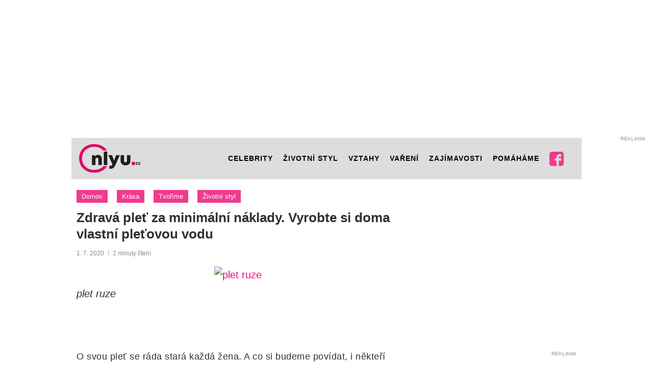

--- FILE ---
content_type: text/html; charset=UTF-8
request_url: https://www.onlyu.cz/krasa/zdrava-plet-za-minimalni-naklady-vyrobte-si-doma-vlastni-pletovou-vodu/
body_size: 35052
content:
<!DOCTYPE html>
<html lang="cs">
<head>

	<script>
	window.penci_ads_provider = (window.penci_ads_provider || "");
	var scriptEnd = "<\scr" + "ipt>";
	window.scriptEnd = scriptEnd;

	function parse_query_string(query, name) {
		var vars = {};
		var parts = query.replace(/[?&]+([^=&]+)=([^&]*)/gi, function(m,key,value) {
			vars[key] = value;
		});
		if(vars[name]!='' && vars[name]!='undefined' && vars[name]!= null){
			var splitstr = vars[name].split("#");
			return splitstr[0];
		}
	}
	function getCookie(cname) {
		var name = cname + "=";
		var decodedCookie = decodeURIComponent(document.cookie);
		var ca = decodedCookie.split(';');
		for(var i = 0; i <ca.length; i++) {
			var c = ca[i];
			while (c.charAt(0) == ' ') {
				c = c.substring(1);
			}
			if (c.indexOf(name) == 0) {
				return c.substring(name.length, c.length);
			}
		}
		return "";
	}
	function setCookie(name, value, minutes) {
		var d = new Date;
		d.setTime(d.getTime() + minutes*60*1000);
		document.cookie = name + "=" + value + ";path=/;expires=" + d.toGMTString();
	}

    var query_string = window.location.href;
    var utm_force = parse_query_string(query_string, 'utm_force');
    var override = '';
	if(typeof utm_force != 'undefined' && utm_force != ''){
		window.penci_ads_provider = utm_force;
	}else if(typeof override != 'undefined' && override != ''){
		window.penci_ads_provider = override;
	}else{
		var utm_source = parse_query_string(query_string, 'utm_source');
		var utm_medium = parse_query_string(query_string, 'utm_medium');
		var sssp_cookie = getCookie('sssp');
		var randNum = (window.penci_ads_rand_num || (Math.floor(Math.random() * 100) + 1));
		window.penci_ads_rand_num = randNum;
		if((getCookie('sssp') != null && getCookie('sssp') != '') || (utm_source === 'www.seznam.cz' && (utm_medium === 'z-boxiku' || utm_medium === 'sekce-z-internetu' || utm_medium === 'sbrowser'))){
			setCookie('sssp', 'hp_feed', 30);
			window.penci_ads_provider = 'seznam';
		}else{
			window.penci_ads_provider = 'google';
		}
	}
    </script>

	<meta charset="UTF-8">
	<meta http-equiv="X-UA-Compatible" content="IE=edge">
	<meta name="viewport" content="width=device-width, initial-scale=1">
	<link rel="profile" href="https://gmpg.org/xfn/11" />
			<link rel="shortcut icon" href="//www.onlyu.cz/wp-content/uploads/2019/02/Favicon_310.png" type="image/x-icon" />
		<link rel="apple-touch-icon" sizes="180x180" href="//www.onlyu.cz/wp-content/uploads/2019/02/Favicon_310.png">
	
	<link rel="alternate" type="application/rss+xml" title="OnlyU RSS Feed" href="https://www.onlyu.cz/feed/" />
	<link rel="alternate" type="application/atom+xml" title="OnlyU Atom Feed" href="https://www.onlyu.cz/feed/atom/" />
	<link rel="pingback" href="https://www.onlyu.cz/xmlrpc.php" />
	<meta name="google-site-verification" content="GCCxCyLUl3lSc3zWe0vjR-H-9lDfCgEIgTeCv_yXRHY" />
	<meta name="seznam-wmt" content="Z47Cvw0j0KbYbzvP3DqiDvy5kiewRsK0" />

	<!-- Google tag (gtag.js) -->
	<script async src="https://www.googletagmanager.com/gtag/js?id=UA-136540769-1"></script>
	<script>
		window.dataLayer = window.dataLayer || [];
		function gtag(){dataLayer.push(arguments);}
		gtag('js', new Date());
		gtag('config', 'UA-136540769-1');
	</script>
	<!-- Google tag (gtag.js) -->
	<script async src="https://www.googletagmanager.com/gtag/js?id=G-TF2Y4HK4J1"></script>
	<script>
		window.dataLayer = window.dataLayer || [];
		function gtag(){dataLayer.push(arguments);}
		gtag('js', new Date());
		gtag('config', 'G-TF2Y4HK4J1');
	</script>

	<!--[if lt IE 9]>
	<script src="/js/html5.js"></script>
	<![endif]-->

	<script src="https://pagead2.googlesyndication.com/pagead/js/adsbygoogle.js?client=ca-pub-6363655134379856" crossorigin="anonymous"></script>

	<meta name='robots' content='index, follow, max-image-preview:large, max-snippet:-1, max-video-preview:-1' />

	<!-- This site is optimized with the Yoast SEO plugin v21.0 - https://yoast.com/wordpress/plugins/seo/ -->
	<title>Zdravá pleť za minimální náklady. Vyrobte si doma vlastní pleťovou vodu - OnlyU</title><link rel="stylesheet" href="https://www.onlyu.cz/wp-content/cache/min/1/67f058615869e4fed874c541cf752b26.css" media="all" data-minify="1" />
	<meta name="description" content="O svou pleť se ráda stará každá žena. A co si budeme povídat, i někteří pánové občas potřebují kůži na obličeji ulevit a zbavit ji nečistot. Pokud" />
	<link rel="canonical" href="https://www.onlyu.cz/krasa/zdrava-plet-za-minimalni-naklady-vyrobte-si-doma-vlastni-pletovou-vodu/" />
	<meta property="og:locale" content="cs_CZ" />
	<meta property="og:type" content="article" />
	<meta property="og:title" content="Zdravá pleť za minimální náklady. Vyrobte si doma vlastní pleťovou vodu - OnlyU" />
	<meta property="og:description" content="O svou pleť se ráda stará každá žena. A co si budeme povídat, i někteří pánové občas potřebují kůži na obličeji ulevit a zbavit ji nečistot. Pokud" />
	<meta property="og:url" content="https://www.onlyu.cz/krasa/zdrava-plet-za-minimalni-naklady-vyrobte-si-doma-vlastni-pletovou-vodu/" />
	<meta property="og:site_name" content="OnlyU" />
	<meta property="article:published_time" content="2020-07-01T11:30:00+00:00" />
	<meta property="article:modified_time" content="2020-06-30T11:34:26+00:00" />
	<meta property="og:image" content="https://www.onlyu.cz/wp-content/uploads/2020/06/plet_ruze.jpg" />
	<meta property="og:image:width" content="848" />
	<meta property="og:image:height" content="565" />
	<meta property="og:image:type" content="image/jpeg" />
	<meta name="author" content="Nikola Jaroschová" />
	<meta name="twitter:card" content="summary_large_image" />
	<meta name="twitter:label1" content="Napsal(a)" />
	<meta name="twitter:data1" content="Nikola Jaroschová" />
	<meta name="twitter:label2" content="Odhadovaná doba čtení" />
	<meta name="twitter:data2" content="3 minuty" />
	<!-- / Yoast SEO plugin. -->


<link rel='dns-prefetch' href='//platform-api.sharethis.com' />
<link rel='dns-prefetch' href='//ssp.imedia.cz' />

<link rel="alternate" type="application/rss+xml" title="OnlyU &raquo; RSS zdroj" href="https://www.onlyu.cz/feed/" />
<link rel="alternate" type="application/rss+xml" title="OnlyU &raquo; RSS komentářů" href="https://www.onlyu.cz/comments/feed/" />
<style id='wp-emoji-styles-inline-css' type='text/css'>

	img.wp-smiley, img.emoji {
		display: inline !important;
		border: none !important;
		box-shadow: none !important;
		height: 1em !important;
		width: 1em !important;
		margin: 0 0.07em !important;
		vertical-align: -0.1em !important;
		background: none !important;
		padding: 0 !important;
	}
</style>

<style id='wp-block-library-theme-inline-css' type='text/css'>
.wp-block-audio :where(figcaption){color:#555;font-size:13px;text-align:center}.is-dark-theme .wp-block-audio :where(figcaption){color:#ffffffa6}.wp-block-audio{margin:0 0 1em}.wp-block-code{border:1px solid #ccc;border-radius:4px;font-family:Menlo,Consolas,monaco,monospace;padding:.8em 1em}.wp-block-embed :where(figcaption){color:#555;font-size:13px;text-align:center}.is-dark-theme .wp-block-embed :where(figcaption){color:#ffffffa6}.wp-block-embed{margin:0 0 1em}.blocks-gallery-caption{color:#555;font-size:13px;text-align:center}.is-dark-theme .blocks-gallery-caption{color:#ffffffa6}:root :where(.wp-block-image figcaption){color:#555;font-size:13px;text-align:center}.is-dark-theme :root :where(.wp-block-image figcaption){color:#ffffffa6}.wp-block-image{margin:0 0 1em}.wp-block-pullquote{border-bottom:4px solid;border-top:4px solid;color:currentColor;margin-bottom:1.75em}.wp-block-pullquote cite,.wp-block-pullquote footer,.wp-block-pullquote__citation{color:currentColor;font-size:.8125em;font-style:normal;text-transform:uppercase}.wp-block-quote{border-left:.25em solid;margin:0 0 1.75em;padding-left:1em}.wp-block-quote cite,.wp-block-quote footer{color:currentColor;font-size:.8125em;font-style:normal;position:relative}.wp-block-quote.has-text-align-right{border-left:none;border-right:.25em solid;padding-left:0;padding-right:1em}.wp-block-quote.has-text-align-center{border:none;padding-left:0}.wp-block-quote.is-large,.wp-block-quote.is-style-large,.wp-block-quote.is-style-plain{border:none}.wp-block-search .wp-block-search__label{font-weight:700}.wp-block-search__button{border:1px solid #ccc;padding:.375em .625em}:where(.wp-block-group.has-background){padding:1.25em 2.375em}.wp-block-separator.has-css-opacity{opacity:.4}.wp-block-separator{border:none;border-bottom:2px solid;margin-left:auto;margin-right:auto}.wp-block-separator.has-alpha-channel-opacity{opacity:1}.wp-block-separator:not(.is-style-wide):not(.is-style-dots){width:100px}.wp-block-separator.has-background:not(.is-style-dots){border-bottom:none;height:1px}.wp-block-separator.has-background:not(.is-style-wide):not(.is-style-dots){height:2px}.wp-block-table{margin:0 0 1em}.wp-block-table td,.wp-block-table th{word-break:normal}.wp-block-table :where(figcaption){color:#555;font-size:13px;text-align:center}.is-dark-theme .wp-block-table :where(figcaption){color:#ffffffa6}.wp-block-video :where(figcaption){color:#555;font-size:13px;text-align:center}.is-dark-theme .wp-block-video :where(figcaption){color:#ffffffa6}.wp-block-video{margin:0 0 1em}:root :where(.wp-block-template-part.has-background){margin-bottom:0;margin-top:0;padding:1.25em 2.375em}
</style>
<style id='classic-theme-styles-inline-css' type='text/css'>
/*! This file is auto-generated */
.wp-block-button__link{color:#fff;background-color:#32373c;border-radius:9999px;box-shadow:none;text-decoration:none;padding:calc(.667em + 2px) calc(1.333em + 2px);font-size:1.125em}.wp-block-file__button{background:#32373c;color:#fff;text-decoration:none}
</style>
<style id='global-styles-inline-css' type='text/css'>
:root{--wp--preset--aspect-ratio--square: 1;--wp--preset--aspect-ratio--4-3: 4/3;--wp--preset--aspect-ratio--3-4: 3/4;--wp--preset--aspect-ratio--3-2: 3/2;--wp--preset--aspect-ratio--2-3: 2/3;--wp--preset--aspect-ratio--16-9: 16/9;--wp--preset--aspect-ratio--9-16: 9/16;--wp--preset--color--black: #000000;--wp--preset--color--cyan-bluish-gray: #abb8c3;--wp--preset--color--white: #ffffff;--wp--preset--color--pale-pink: #f78da7;--wp--preset--color--vivid-red: #cf2e2e;--wp--preset--color--luminous-vivid-orange: #ff6900;--wp--preset--color--luminous-vivid-amber: #fcb900;--wp--preset--color--light-green-cyan: #7bdcb5;--wp--preset--color--vivid-green-cyan: #00d084;--wp--preset--color--pale-cyan-blue: #8ed1fc;--wp--preset--color--vivid-cyan-blue: #0693e3;--wp--preset--color--vivid-purple: #9b51e0;--wp--preset--gradient--vivid-cyan-blue-to-vivid-purple: linear-gradient(135deg,rgba(6,147,227,1) 0%,rgb(155,81,224) 100%);--wp--preset--gradient--light-green-cyan-to-vivid-green-cyan: linear-gradient(135deg,rgb(122,220,180) 0%,rgb(0,208,130) 100%);--wp--preset--gradient--luminous-vivid-amber-to-luminous-vivid-orange: linear-gradient(135deg,rgba(252,185,0,1) 0%,rgba(255,105,0,1) 100%);--wp--preset--gradient--luminous-vivid-orange-to-vivid-red: linear-gradient(135deg,rgba(255,105,0,1) 0%,rgb(207,46,46) 100%);--wp--preset--gradient--very-light-gray-to-cyan-bluish-gray: linear-gradient(135deg,rgb(238,238,238) 0%,rgb(169,184,195) 100%);--wp--preset--gradient--cool-to-warm-spectrum: linear-gradient(135deg,rgb(74,234,220) 0%,rgb(151,120,209) 20%,rgb(207,42,186) 40%,rgb(238,44,130) 60%,rgb(251,105,98) 80%,rgb(254,248,76) 100%);--wp--preset--gradient--blush-light-purple: linear-gradient(135deg,rgb(255,206,236) 0%,rgb(152,150,240) 100%);--wp--preset--gradient--blush-bordeaux: linear-gradient(135deg,rgb(254,205,165) 0%,rgb(254,45,45) 50%,rgb(107,0,62) 100%);--wp--preset--gradient--luminous-dusk: linear-gradient(135deg,rgb(255,203,112) 0%,rgb(199,81,192) 50%,rgb(65,88,208) 100%);--wp--preset--gradient--pale-ocean: linear-gradient(135deg,rgb(255,245,203) 0%,rgb(182,227,212) 50%,rgb(51,167,181) 100%);--wp--preset--gradient--electric-grass: linear-gradient(135deg,rgb(202,248,128) 0%,rgb(113,206,126) 100%);--wp--preset--gradient--midnight: linear-gradient(135deg,rgb(2,3,129) 0%,rgb(40,116,252) 100%);--wp--preset--font-size--small: 12px;--wp--preset--font-size--medium: 20px;--wp--preset--font-size--large: 32px;--wp--preset--font-size--x-large: 42px;--wp--preset--font-size--normal: 14px;--wp--preset--font-size--huge: 42px;--wp--preset--spacing--20: 0.44rem;--wp--preset--spacing--30: 0.67rem;--wp--preset--spacing--40: 1rem;--wp--preset--spacing--50: 1.5rem;--wp--preset--spacing--60: 2.25rem;--wp--preset--spacing--70: 3.38rem;--wp--preset--spacing--80: 5.06rem;--wp--preset--shadow--natural: 6px 6px 9px rgba(0, 0, 0, 0.2);--wp--preset--shadow--deep: 12px 12px 50px rgba(0, 0, 0, 0.4);--wp--preset--shadow--sharp: 6px 6px 0px rgba(0, 0, 0, 0.2);--wp--preset--shadow--outlined: 6px 6px 0px -3px rgba(255, 255, 255, 1), 6px 6px rgba(0, 0, 0, 1);--wp--preset--shadow--crisp: 6px 6px 0px rgba(0, 0, 0, 1);}:where(.is-layout-flex){gap: 0.5em;}:where(.is-layout-grid){gap: 0.5em;}body .is-layout-flex{display: flex;}.is-layout-flex{flex-wrap: wrap;align-items: center;}.is-layout-flex > :is(*, div){margin: 0;}body .is-layout-grid{display: grid;}.is-layout-grid > :is(*, div){margin: 0;}:where(.wp-block-columns.is-layout-flex){gap: 2em;}:where(.wp-block-columns.is-layout-grid){gap: 2em;}:where(.wp-block-post-template.is-layout-flex){gap: 1.25em;}:where(.wp-block-post-template.is-layout-grid){gap: 1.25em;}.has-black-color{color: var(--wp--preset--color--black) !important;}.has-cyan-bluish-gray-color{color: var(--wp--preset--color--cyan-bluish-gray) !important;}.has-white-color{color: var(--wp--preset--color--white) !important;}.has-pale-pink-color{color: var(--wp--preset--color--pale-pink) !important;}.has-vivid-red-color{color: var(--wp--preset--color--vivid-red) !important;}.has-luminous-vivid-orange-color{color: var(--wp--preset--color--luminous-vivid-orange) !important;}.has-luminous-vivid-amber-color{color: var(--wp--preset--color--luminous-vivid-amber) !important;}.has-light-green-cyan-color{color: var(--wp--preset--color--light-green-cyan) !important;}.has-vivid-green-cyan-color{color: var(--wp--preset--color--vivid-green-cyan) !important;}.has-pale-cyan-blue-color{color: var(--wp--preset--color--pale-cyan-blue) !important;}.has-vivid-cyan-blue-color{color: var(--wp--preset--color--vivid-cyan-blue) !important;}.has-vivid-purple-color{color: var(--wp--preset--color--vivid-purple) !important;}.has-black-background-color{background-color: var(--wp--preset--color--black) !important;}.has-cyan-bluish-gray-background-color{background-color: var(--wp--preset--color--cyan-bluish-gray) !important;}.has-white-background-color{background-color: var(--wp--preset--color--white) !important;}.has-pale-pink-background-color{background-color: var(--wp--preset--color--pale-pink) !important;}.has-vivid-red-background-color{background-color: var(--wp--preset--color--vivid-red) !important;}.has-luminous-vivid-orange-background-color{background-color: var(--wp--preset--color--luminous-vivid-orange) !important;}.has-luminous-vivid-amber-background-color{background-color: var(--wp--preset--color--luminous-vivid-amber) !important;}.has-light-green-cyan-background-color{background-color: var(--wp--preset--color--light-green-cyan) !important;}.has-vivid-green-cyan-background-color{background-color: var(--wp--preset--color--vivid-green-cyan) !important;}.has-pale-cyan-blue-background-color{background-color: var(--wp--preset--color--pale-cyan-blue) !important;}.has-vivid-cyan-blue-background-color{background-color: var(--wp--preset--color--vivid-cyan-blue) !important;}.has-vivid-purple-background-color{background-color: var(--wp--preset--color--vivid-purple) !important;}.has-black-border-color{border-color: var(--wp--preset--color--black) !important;}.has-cyan-bluish-gray-border-color{border-color: var(--wp--preset--color--cyan-bluish-gray) !important;}.has-white-border-color{border-color: var(--wp--preset--color--white) !important;}.has-pale-pink-border-color{border-color: var(--wp--preset--color--pale-pink) !important;}.has-vivid-red-border-color{border-color: var(--wp--preset--color--vivid-red) !important;}.has-luminous-vivid-orange-border-color{border-color: var(--wp--preset--color--luminous-vivid-orange) !important;}.has-luminous-vivid-amber-border-color{border-color: var(--wp--preset--color--luminous-vivid-amber) !important;}.has-light-green-cyan-border-color{border-color: var(--wp--preset--color--light-green-cyan) !important;}.has-vivid-green-cyan-border-color{border-color: var(--wp--preset--color--vivid-green-cyan) !important;}.has-pale-cyan-blue-border-color{border-color: var(--wp--preset--color--pale-cyan-blue) !important;}.has-vivid-cyan-blue-border-color{border-color: var(--wp--preset--color--vivid-cyan-blue) !important;}.has-vivid-purple-border-color{border-color: var(--wp--preset--color--vivid-purple) !important;}.has-vivid-cyan-blue-to-vivid-purple-gradient-background{background: var(--wp--preset--gradient--vivid-cyan-blue-to-vivid-purple) !important;}.has-light-green-cyan-to-vivid-green-cyan-gradient-background{background: var(--wp--preset--gradient--light-green-cyan-to-vivid-green-cyan) !important;}.has-luminous-vivid-amber-to-luminous-vivid-orange-gradient-background{background: var(--wp--preset--gradient--luminous-vivid-amber-to-luminous-vivid-orange) !important;}.has-luminous-vivid-orange-to-vivid-red-gradient-background{background: var(--wp--preset--gradient--luminous-vivid-orange-to-vivid-red) !important;}.has-very-light-gray-to-cyan-bluish-gray-gradient-background{background: var(--wp--preset--gradient--very-light-gray-to-cyan-bluish-gray) !important;}.has-cool-to-warm-spectrum-gradient-background{background: var(--wp--preset--gradient--cool-to-warm-spectrum) !important;}.has-blush-light-purple-gradient-background{background: var(--wp--preset--gradient--blush-light-purple) !important;}.has-blush-bordeaux-gradient-background{background: var(--wp--preset--gradient--blush-bordeaux) !important;}.has-luminous-dusk-gradient-background{background: var(--wp--preset--gradient--luminous-dusk) !important;}.has-pale-ocean-gradient-background{background: var(--wp--preset--gradient--pale-ocean) !important;}.has-electric-grass-gradient-background{background: var(--wp--preset--gradient--electric-grass) !important;}.has-midnight-gradient-background{background: var(--wp--preset--gradient--midnight) !important;}.has-small-font-size{font-size: var(--wp--preset--font-size--small) !important;}.has-medium-font-size{font-size: var(--wp--preset--font-size--medium) !important;}.has-large-font-size{font-size: var(--wp--preset--font-size--large) !important;}.has-x-large-font-size{font-size: var(--wp--preset--font-size--x-large) !important;}
:where(.wp-block-post-template.is-layout-flex){gap: 1.25em;}:where(.wp-block-post-template.is-layout-grid){gap: 1.25em;}
:where(.wp-block-columns.is-layout-flex){gap: 2em;}:where(.wp-block-columns.is-layout-grid){gap: 2em;}
:root :where(.wp-block-pullquote){font-size: 1.5em;line-height: 1.6;}
</style>





<style id='rocket-lazyload-inline-css' type='text/css'>
.rll-youtube-player{position:relative;padding-bottom:56.23%;height:0;overflow:hidden;max-width:100%;}.rll-youtube-player:focus-within{outline: 2px solid currentColor;outline-offset: 5px;}.rll-youtube-player iframe{position:absolute;top:0;left:0;width:100%;height:100%;z-index:100;background:0 0}.rll-youtube-player img{bottom:0;display:block;left:0;margin:auto;max-width:100%;width:100%;position:absolute;right:0;top:0;border:none;height:auto;-webkit-transition:.4s all;-moz-transition:.4s all;transition:.4s all}.rll-youtube-player img:hover{-webkit-filter:brightness(75%)}.rll-youtube-player .play{height:100%;width:100%;left:0;top:0;position:absolute;background:url(https://www.onlyu.cz/wp-content/plugins/wp-rocket/assets/img/youtube.png) no-repeat center;background-color: transparent !important;cursor:pointer;border:none;}
</style>
<script type="text/javascript" src="//platform-api.sharethis.com/js/sharethis.js?ver=8.4.6#property=63ed328b762806001a0702f0&amp;product=gdpr-compliance-tool-v2&amp;source=simple-share-buttons-adder-wordpress" id="simple-share-buttons-adder-mu-js"></script>
<script type="text/javascript" src="https://www.onlyu.cz/wp-includes/js/jquery/jquery.min.js?ver=3.7.1" id="jquery-core-js"></script>
<script type="text/javascript" src="https://www.onlyu.cz/wp-includes/js/jquery/jquery-migrate.min.js?ver=3.4.1" id="jquery-migrate-js"></script>
<script type="text/javascript" src="https://www.onlyu.cz/wp-content/themes/soledad-child/assets/vendor/popper.min.js?ver=1.18.684" id="popper-js"></script>
<script type="text/javascript" src="//ssp.imedia.cz/static/js/ssp.js" id="seznam-ssp-js"></script>
<link rel="https://api.w.org/" href="https://www.onlyu.cz/wp-json/" /><link rel="alternate" title="JSON" type="application/json" href="https://www.onlyu.cz/wp-json/wp/v2/posts/15639" /><link rel="EditURI" type="application/rsd+xml" title="RSD" href="https://www.onlyu.cz/xmlrpc.php?rsd" />
<meta name="generator" content="WordPress 6.6.4" />
<link rel='shortlink' href='https://www.onlyu.cz/?p=15639' />
<link rel="alternate" title="oEmbed (JSON)" type="application/json+oembed" href="https://www.onlyu.cz/wp-json/oembed/1.0/embed?url=https%3A%2F%2Fwww.onlyu.cz%2Fkrasa%2Fzdrava-plet-za-minimalni-naklady-vyrobte-si-doma-vlastni-pletovou-vodu%2F" />
<link rel="alternate" title="oEmbed (XML)" type="text/xml+oembed" href="https://www.onlyu.cz/wp-json/oembed/1.0/embed?url=https%3A%2F%2Fwww.onlyu.cz%2Fkrasa%2Fzdrava-plet-za-minimalni-naklady-vyrobte-si-doma-vlastni-pletovou-vodu%2F&#038;format=xml" />
    <style type="text/css">
				@font-face{font-family:'Montserrat';font-style:italic;font-weight:300;src:local('Montserrat Light Italic'),local(Montserrat-LightItalic),url(https://www.onlyu.cz/wp-content/themes/soledad/fonts/montserrat/JTUPjIg1_i6t8kCHKm459WxZYgzz8fZwnCo.woff2) format("woff2");unicode-range:U+0460-052F,U+1C80-1C88,U+20B4,U+2DE0-2DFF,U+A640-A69F,U+FE2E-FE2F}@font-face{font-family:'Montserrat';font-style:italic;font-weight:300;src:local('Montserrat Light Italic'),local(Montserrat-LightItalic),url(https://www.onlyu.cz/wp-content/themes/soledad/fonts/montserrat/JTUPjIg1_i6t8kCHKm459WxZYgzz-PZwnCo.woff2) format("woff2");unicode-range:U+0400-045F,U+0490-0491,U+04B0-04B1,U+2116}@font-face{font-family:'Montserrat';font-style:italic;font-weight:300;src:local('Montserrat Light Italic'),local(Montserrat-LightItalic),url(https://www.onlyu.cz/wp-content/themes/soledad/fonts/montserrat/JTUPjIg1_i6t8kCHKm459WxZYgzz8_ZwnCo.woff2) format("woff2");unicode-range:U+0102-0103,U+0110-0111,U+1EA0-1EF9,U+20AB}@font-face{font-family:'Montserrat';font-style:italic;font-weight:300;src:local('Montserrat Light Italic'),local(Montserrat-LightItalic),url(https://www.onlyu.cz/wp-content/themes/soledad/fonts/montserrat/JTUPjIg1_i6t8kCHKm459WxZYgzz8vZwnCo.woff2) format("woff2");unicode-range:U+0100-024F,U+0259,U+1E00-1EFF,U+2020,U+20A0-20AB,U+20AD-20CF,U+2113,U+2C60-2C7F,U+A720-A7FF}@font-face{font-family:'Montserrat';font-style:italic;font-weight:300;src:local('Montserrat Light Italic'),local(Montserrat-LightItalic),url(https://www.onlyu.cz/wp-content/themes/soledad/fonts/montserrat/JTUPjIg1_i6t8kCHKm459WxZYgzz_PZw.woff2) format("woff2");unicode-range:U+0000-00FF,U+0131,U+0152-0153,U+02BB-02BC,U+02C6,U+02DA,U+02DC,U+2000-206F,U+2074,U+20AC,U+2122,U+2191,U+2193,U+2212,U+2215,U+FEFF,U+FFFD}@font-face{font-family:'Montserrat';font-style:italic;font-weight:400;src:local('Montserrat Italic'),local(Montserrat-Italic),url(https://www.onlyu.cz/wp-content/themes/soledad/fonts/montserrat/JTUQjIg1_i6t8kCHKm459WxRxC7mw9c.woff2) format("woff2");unicode-range:U+0460-052F,U+1C80-1C88,U+20B4,U+2DE0-2DFF,U+A640-A69F,U+FE2E-FE2F}@font-face{font-family:'Montserrat';font-style:italic;font-weight:400;src:local('Montserrat Italic'),local(Montserrat-Italic),url(https://www.onlyu.cz/wp-content/themes/soledad/fonts/montserrat/JTUQjIg1_i6t8kCHKm459WxRzS7mw9c.woff2) format("woff2");unicode-range:U+0400-045F,U+0490-0491,U+04B0-04B1,U+2116}@font-face{font-family:'Montserrat';font-style:italic;font-weight:400;src:local('Montserrat Italic'),local(Montserrat-Italic),url(https://www.onlyu.cz/wp-content/themes/soledad/fonts/montserrat/JTUQjIg1_i6t8kCHKm459WxRxi7mw9c.woff2) format("woff2");unicode-range:U+0102-0103,U+0110-0111,U+1EA0-1EF9,U+20AB}@font-face{font-family:'Montserrat';font-style:italic;font-weight:400;src:local('Montserrat Italic'),local(Montserrat-Italic),url(https://www.onlyu.cz/wp-content/themes/soledad/fonts/montserrat/JTUQjIg1_i6t8kCHKm459WxRxy7mw9c.woff2) format("woff2");unicode-range:U+0100-024F,U+0259,U+1E00-1EFF,U+2020,U+20A0-20AB,U+20AD-20CF,U+2113,U+2C60-2C7F,U+A720-A7FF}@font-face{font-family:'Montserrat';font-style:italic;font-weight:400;src:local('Montserrat Italic'),local(Montserrat-Italic),url(https://www.onlyu.cz/wp-content/themes/soledad/fonts/montserrat/JTUQjIg1_i6t8kCHKm459WxRyS7m.woff2) format("woff2");unicode-range:U+0000-00FF,U+0131,U+0152-0153,U+02BB-02BC,U+02C6,U+02DA,U+02DC,U+2000-206F,U+2074,U+20AC,U+2122,U+2191,U+2193,U+2212,U+2215,U+FEFF,U+FFFD}@font-face{font-family:'Montserrat';font-style:italic;font-weight:500;src:local('Montserrat Medium Italic'),local(Montserrat-MediumItalic),url(https://www.onlyu.cz/wp-content/themes/soledad/fonts/montserrat/JTUPjIg1_i6t8kCHKm459WxZOg3z8fZwnCo.woff2) format("woff2");unicode-range:U+0460-052F,U+1C80-1C88,U+20B4,U+2DE0-2DFF,U+A640-A69F,U+FE2E-FE2F}@font-face{font-family:'Montserrat';font-style:italic;font-weight:500;src:local('Montserrat Medium Italic'),local(Montserrat-MediumItalic),url(https://www.onlyu.cz/wp-content/themes/soledad/fonts/montserrat/JTUPjIg1_i6t8kCHKm459WxZOg3z-PZwnCo.woff2) format("woff2");unicode-range:U+0400-045F,U+0490-0491,U+04B0-04B1,U+2116}@font-face{font-family:'Montserrat';font-style:italic;font-weight:500;src:local('Montserrat Medium Italic'),local(Montserrat-MediumItalic),url(https://www.onlyu.cz/wp-content/themes/soledad/fonts/montserrat/JTUPjIg1_i6t8kCHKm459WxZOg3z8_ZwnCo.woff2) format("woff2");unicode-range:U+0102-0103,U+0110-0111,U+1EA0-1EF9,U+20AB}@font-face{font-family:'Montserrat';font-style:italic;font-weight:500;src:local('Montserrat Medium Italic'),local(Montserrat-MediumItalic),url(https://www.onlyu.cz/wp-content/themes/soledad/fonts/montserrat/JTUPjIg1_i6t8kCHKm459WxZOg3z8vZwnCo.woff2) format("woff2");unicode-range:U+0100-024F,U+0259,U+1E00-1EFF,U+2020,U+20A0-20AB,U+20AD-20CF,U+2113,U+2C60-2C7F,U+A720-A7FF}@font-face{font-family:'Montserrat';font-style:italic;font-weight:500;src:local('Montserrat Medium Italic'),local(Montserrat-MediumItalic),url(https://www.onlyu.cz/wp-content/themes/soledad/fonts/montserrat/JTUPjIg1_i6t8kCHKm459WxZOg3z_PZw.woff2) format("woff2");unicode-range:U+0000-00FF,U+0131,U+0152-0153,U+02BB-02BC,U+02C6,U+02DA,U+02DC,U+2000-206F,U+2074,U+20AC,U+2122,U+2191,U+2193,U+2212,U+2215,U+FEFF,U+FFFD}@font-face{font-family:'Montserrat';font-style:italic;font-weight:700;src:local('Montserrat Bold Italic'),local(Montserrat-BoldItalic),url(https://www.onlyu.cz/wp-content/themes/soledad/fonts/montserrat/JTUPjIg1_i6t8kCHKm459WxZcgvz8fZwnCo.woff2) format("woff2");unicode-range:U+0460-052F,U+1C80-1C88,U+20B4,U+2DE0-2DFF,U+A640-A69F,U+FE2E-FE2F}@font-face{font-family:'Montserrat';font-style:italic;font-weight:700;src:local('Montserrat Bold Italic'),local(Montserrat-BoldItalic),url(https://www.onlyu.cz/wp-content/themes/soledad/fonts/montserrat/JTUPjIg1_i6t8kCHKm459WxZcgvz-PZwnCo.woff2) format("woff2");unicode-range:U+0400-045F,U+0490-0491,U+04B0-04B1,U+2116}@font-face{font-family:'Montserrat';font-style:italic;font-weight:700;src:local('Montserrat Bold Italic'),local(Montserrat-BoldItalic),url(https://www.onlyu.cz/wp-content/themes/soledad/fonts/montserrat/JTUPjIg1_i6t8kCHKm459WxZcgvz8_ZwnCo.woff2) format("woff2");unicode-range:U+0102-0103,U+0110-0111,U+1EA0-1EF9,U+20AB}@font-face{font-family:'Montserrat';font-style:italic;font-weight:700;src:local('Montserrat Bold Italic'),local(Montserrat-BoldItalic),url(https://www.onlyu.cz/wp-content/themes/soledad/fonts/montserrat/JTUPjIg1_i6t8kCHKm459WxZcgvz8vZwnCo.woff2) format("woff2");unicode-range:U+0100-024F,U+0259,U+1E00-1EFF,U+2020,U+20A0-20AB,U+20AD-20CF,U+2113,U+2C60-2C7F,U+A720-A7FF}@font-face{font-family:'Montserrat';font-style:italic;font-weight:700;src:local('Montserrat Bold Italic'),local(Montserrat-BoldItalic),url(https://www.onlyu.cz/wp-content/themes/soledad/fonts/montserrat/JTUPjIg1_i6t8kCHKm459WxZcgvz_PZw.woff2) format("woff2");unicode-range:U+0000-00FF,U+0131,U+0152-0153,U+02BB-02BC,U+02C6,U+02DA,U+02DC,U+2000-206F,U+2074,U+20AC,U+2122,U+2191,U+2193,U+2212,U+2215,U+FEFF,U+FFFD}@font-face{font-family:'Montserrat';font-style:italic;font-weight:800;src:local('Montserrat ExtraBold Italic'),local(Montserrat-ExtraBoldItalic),url(https://www.onlyu.cz/wp-content/themes/soledad/fonts/montserrat/JTUPjIg1_i6t8kCHKm459WxZbgjz8fZwnCo.woff2) format("woff2");unicode-range:U+0460-052F,U+1C80-1C88,U+20B4,U+2DE0-2DFF,U+A640-A69F,U+FE2E-FE2F}@font-face{font-family:'Montserrat';font-style:italic;font-weight:800;src:local('Montserrat ExtraBold Italic'),local(Montserrat-ExtraBoldItalic),url(https://www.onlyu.cz/wp-content/themes/soledad/fonts/montserrat/JTUPjIg1_i6t8kCHKm459WxZbgjz-PZwnCo.woff2) format("woff2");unicode-range:U+0400-045F,U+0490-0491,U+04B0-04B1,U+2116}@font-face{font-family:'Montserrat';font-style:italic;font-weight:800;src:local('Montserrat ExtraBold Italic'),local(Montserrat-ExtraBoldItalic),url(https://www.onlyu.cz/wp-content/themes/soledad/fonts/montserrat/JTUPjIg1_i6t8kCHKm459WxZbgjz8_ZwnCo.woff2) format("woff2");unicode-range:U+0102-0103,U+0110-0111,U+1EA0-1EF9,U+20AB}@font-face{font-family:'Montserrat';font-style:italic;font-weight:800;src:local('Montserrat ExtraBold Italic'),local(Montserrat-ExtraBoldItalic),url(https://www.onlyu.cz/wp-content/themes/soledad/fonts/montserrat/JTUPjIg1_i6t8kCHKm459WxZbgjz8vZwnCo.woff2) format("woff2");unicode-range:U+0100-024F,U+0259,U+1E00-1EFF,U+2020,U+20A0-20AB,U+20AD-20CF,U+2113,U+2C60-2C7F,U+A720-A7FF}@font-face{font-family:'Montserrat';font-style:italic;font-weight:800;src:local('Montserrat ExtraBold Italic'),local(Montserrat-ExtraBoldItalic),url(https://www.onlyu.cz/wp-content/themes/soledad/fonts/montserrat/JTUPjIg1_i6t8kCHKm459WxZbgjz_PZw.woff2) format("woff2");unicode-range:U+0000-00FF,U+0131,U+0152-0153,U+02BB-02BC,U+02C6,U+02DA,U+02DC,U+2000-206F,U+2074,U+20AC,U+2122,U+2191,U+2193,U+2212,U+2215,U+FEFF,U+FFFD}@font-face{font-family:'Montserrat';font-style:normal;font-weight:300;src:local('Montserrat Light'),local(Montserrat-Light),url(https://www.onlyu.cz/wp-content/themes/soledad/fonts/montserrat/JTURjIg1_i6t8kCHKm45_cJD3gTD_u50.woff2) format("woff2");unicode-range:U+0460-052F,U+1C80-1C88,U+20B4,U+2DE0-2DFF,U+A640-A69F,U+FE2E-FE2F}@font-face{font-family:'Montserrat';font-style:normal;font-weight:300;src:local('Montserrat Light'),local(Montserrat-Light),url(https://www.onlyu.cz/wp-content/themes/soledad/fonts/montserrat/JTURjIg1_i6t8kCHKm45_cJD3g3D_u50.woff2) format("woff2");unicode-range:U+0400-045F,U+0490-0491,U+04B0-04B1,U+2116}@font-face{font-family:'Montserrat';font-style:normal;font-weight:300;src:local('Montserrat Light'),local(Montserrat-Light),url(https://www.onlyu.cz/wp-content/themes/soledad/fonts/montserrat/JTURjIg1_i6t8kCHKm45_cJD3gbD_u50.woff2) format("woff2");unicode-range:U+0102-0103,U+0110-0111,U+1EA0-1EF9,U+20AB}@font-face{font-family:'Montserrat';font-style:normal;font-weight:300;src:local('Montserrat Light'),local(Montserrat-Light),url(https://www.onlyu.cz/wp-content/themes/soledad/fonts/montserrat/JTURjIg1_i6t8kCHKm45_cJD3gfD_u50.woff2) format("woff2");unicode-range:U+0100-024F,U+0259,U+1E00-1EFF,U+2020,U+20A0-20AB,U+20AD-20CF,U+2113,U+2C60-2C7F,U+A720-A7FF}@font-face{font-family:'Montserrat';font-style:normal;font-weight:300;src:local('Montserrat Light'),local(Montserrat-Light),url(https://www.onlyu.cz/wp-content/themes/soledad/fonts/montserrat/JTURjIg1_i6t8kCHKm45_cJD3gnD_g.woff2) format("woff2");unicode-range:U+0000-00FF,U+0131,U+0152-0153,U+02BB-02BC,U+02C6,U+02DA,U+02DC,U+2000-206F,U+2074,U+20AC,U+2122,U+2191,U+2193,U+2212,U+2215,U+FEFF,U+FFFD}@font-face{font-family:'Montserrat';font-style:normal;font-weight:400;src:local('Montserrat Regular'),local(Montserrat-Regular),url(https://www.onlyu.cz/wp-content/themes/soledad/fonts/montserrat/JTUSjIg1_i6t8kCHKm459WRhyzbi.woff2) format("woff2");unicode-range:U+0460-052F,U+1C80-1C88,U+20B4,U+2DE0-2DFF,U+A640-A69F,U+FE2E-FE2F}@font-face{font-family:'Montserrat';font-style:normal;font-weight:400;src:local('Montserrat Regular'),local(Montserrat-Regular),url(https://www.onlyu.cz/wp-content/themes/soledad/fonts/montserrat/JTUSjIg1_i6t8kCHKm459W1hyzbi.woff2) format("woff2");unicode-range:U+0400-045F,U+0490-0491,U+04B0-04B1,U+2116}@font-face{font-family:'Montserrat';font-style:normal;font-weight:400;src:local('Montserrat Regular'),local(Montserrat-Regular),url(https://www.onlyu.cz/wp-content/themes/soledad/fonts/montserrat/JTUSjIg1_i6t8kCHKm459WZhyzbi.woff2) format("woff2");unicode-range:U+0102-0103,U+0110-0111,U+1EA0-1EF9,U+20AB}@font-face{font-family:'Montserrat';font-style:normal;font-weight:400;src:local('Montserrat Regular'),local(Montserrat-Regular),url(https://www.onlyu.cz/wp-content/themes/soledad/fonts/montserrat/JTUSjIg1_i6t8kCHKm459Wdhyzbi.woff2) format("woff2");unicode-range:U+0100-024F,U+0259,U+1E00-1EFF,U+2020,U+20A0-20AB,U+20AD-20CF,U+2113,U+2C60-2C7F,U+A720-A7FF}@font-face{font-family:'Montserrat';font-style:normal;font-weight:400;src:local('Montserrat Regular'),local(Montserrat-Regular),url(https://www.onlyu.cz/wp-content/themes/soledad/fonts/montserrat/JTUSjIg1_i6t8kCHKm459Wlhyw.woff2) format("woff2");unicode-range:U+0000-00FF,U+0131,U+0152-0153,U+02BB-02BC,U+02C6,U+02DA,U+02DC,U+2000-206F,U+2074,U+20AC,U+2122,U+2191,U+2193,U+2212,U+2215,U+FEFF,U+FFFD}@font-face{font-family:'Montserrat';font-style:normal;font-weight:500;src:local('Montserrat Medium'),local(Montserrat-Medium),url(https://www.onlyu.cz/wp-content/themes/soledad/fonts/montserrat/JTURjIg1_i6t8kCHKm45_ZpC3gTD_u50.woff2) format("woff2");unicode-range:U+0460-052F,U+1C80-1C88,U+20B4,U+2DE0-2DFF,U+A640-A69F,U+FE2E-FE2F}@font-face{font-family:'Montserrat';font-style:normal;font-weight:500;src:local('Montserrat Medium'),local(Montserrat-Medium),url(https://www.onlyu.cz/wp-content/themes/soledad/fonts/montserrat/JTURjIg1_i6t8kCHKm45_ZpC3g3D_u50.woff2) format("woff2");unicode-range:U+0400-045F,U+0490-0491,U+04B0-04B1,U+2116}@font-face{font-family:'Montserrat';font-style:normal;font-weight:500;src:local('Montserrat Medium'),local(Montserrat-Medium),url(https://www.onlyu.cz/wp-content/themes/soledad/fonts/montserrat/JTURjIg1_i6t8kCHKm45_ZpC3gbD_u50.woff2) format("woff2");unicode-range:U+0102-0103,U+0110-0111,U+1EA0-1EF9,U+20AB}@font-face{font-family:'Montserrat';font-style:normal;font-weight:500;src:local('Montserrat Medium'),local(Montserrat-Medium),url(https://www.onlyu.cz/wp-content/themes/soledad/fonts/montserrat/JTURjIg1_i6t8kCHKm45_ZpC3gfD_u50.woff2) format("woff2");unicode-range:U+0100-024F,U+0259,U+1E00-1EFF,U+2020,U+20A0-20AB,U+20AD-20CF,U+2113,U+2C60-2C7F,U+A720-A7FF}@font-face{font-family:'Montserrat';font-style:normal;font-weight:500;src:local('Montserrat Medium'),local(Montserrat-Medium),url(https://www.onlyu.cz/wp-content/themes/soledad/fonts/montserrat/JTURjIg1_i6t8kCHKm45_ZpC3gnD_g.woff2) format("woff2");unicode-range:U+0000-00FF,U+0131,U+0152-0153,U+02BB-02BC,U+02C6,U+02DA,U+02DC,U+2000-206F,U+2074,U+20AC,U+2122,U+2191,U+2193,U+2212,U+2215,U+FEFF,U+FFFD}@font-face{font-family:'Montserrat';font-style:normal;font-weight:700;src:local('Montserrat Bold'),local(Montserrat-Bold),url(https://www.onlyu.cz/wp-content/themes/soledad/fonts/montserrat/JTURjIg1_i6t8kCHKm45_dJE3gTD_u50.woff2) format("woff2");unicode-range:U+0460-052F,U+1C80-1C88,U+20B4,U+2DE0-2DFF,U+A640-A69F,U+FE2E-FE2F}@font-face{font-family:'Montserrat';font-style:normal;font-weight:700;src:local('Montserrat Bold'),local(Montserrat-Bold),url(https://www.onlyu.cz/wp-content/themes/soledad/fonts/montserrat/JTURjIg1_i6t8kCHKm45_dJE3g3D_u50.woff2) format("woff2");unicode-range:U+0400-045F,U+0490-0491,U+04B0-04B1,U+2116}@font-face{font-family:'Montserrat';font-style:normal;font-weight:700;src:local('Montserrat Bold'),local(Montserrat-Bold),url(https://www.onlyu.cz/wp-content/themes/soledad/fonts/montserrat/JTURjIg1_i6t8kCHKm45_dJE3gbD_u50.woff2) format("woff2");unicode-range:U+0102-0103,U+0110-0111,U+1EA0-1EF9,U+20AB}@font-face{font-family:'Montserrat';font-style:normal;font-weight:700;src:local('Montserrat Bold'),local(Montserrat-Bold),url(https://www.onlyu.cz/wp-content/themes/soledad/fonts/montserrat/JTURjIg1_i6t8kCHKm45_dJE3gfD_u50.woff2) format("woff2");unicode-range:U+0100-024F,U+0259,U+1E00-1EFF,U+2020,U+20A0-20AB,U+20AD-20CF,U+2113,U+2C60-2C7F,U+A720-A7FF}@font-face{font-family:'Montserrat';font-style:normal;font-weight:700;src:local('Montserrat Bold'),local(Montserrat-Bold),url(https://www.onlyu.cz/wp-content/themes/soledad/fonts/montserrat/JTURjIg1_i6t8kCHKm45_dJE3gnD_g.woff2) format("woff2");unicode-range:U+0000-00FF,U+0131,U+0152-0153,U+02BB-02BC,U+02C6,U+02DA,U+02DC,U+2000-206F,U+2074,U+20AC,U+2122,U+2191,U+2193,U+2212,U+2215,U+FEFF,U+FFFD}@font-face{font-family:'Montserrat';font-style:normal;font-weight:800;src:local('Montserrat ExtraBold'),local(Montserrat-ExtraBold),url(https://www.onlyu.cz/wp-content/themes/soledad/fonts/montserrat/JTURjIg1_i6t8kCHKm45_c5H3gTD_u50.woff2) format("woff2");unicode-range:U+0460-052F,U+1C80-1C88,U+20B4,U+2DE0-2DFF,U+A640-A69F,U+FE2E-FE2F}@font-face{font-family:'Montserrat';font-style:normal;font-weight:800;src:local('Montserrat ExtraBold'),local(Montserrat-ExtraBold),url(https://www.onlyu.cz/wp-content/themes/soledad/fonts/montserrat/JTURjIg1_i6t8kCHKm45_c5H3g3D_u50.woff2) format("woff2");unicode-range:U+0400-045F,U+0490-0491,U+04B0-04B1,U+2116}@font-face{font-family:'Montserrat';font-style:normal;font-weight:800;src:local('Montserrat ExtraBold'),local(Montserrat-ExtraBold),url(https://www.onlyu.cz/wp-content/themes/soledad/fonts/montserrat/JTURjIg1_i6t8kCHKm45_c5H3gbD_u50.woff2) format("woff2");unicode-range:U+0102-0103,U+0110-0111,U+1EA0-1EF9,U+20AB}@font-face{font-family:'Montserrat';font-style:normal;font-weight:800;src:local('Montserrat ExtraBold'),local(Montserrat-ExtraBold),url(https://www.onlyu.cz/wp-content/themes/soledad/fonts/montserrat/JTURjIg1_i6t8kCHKm45_c5H3gfD_u50.woff2) format("woff2");unicode-range:U+0100-024F,U+0259,U+1E00-1EFF,U+2020,U+20A0-20AB,U+20AD-20CF,U+2113,U+2C60-2C7F,U+A720-A7FF}@font-face{font-family:'Montserrat';font-style:normal;font-weight:800;src:local('Montserrat ExtraBold'),local(Montserrat-ExtraBold),url(https://www.onlyu.cz/wp-content/themes/soledad/fonts/montserrat/JTURjIg1_i6t8kCHKm45_c5H3gnD_g.woff2) format("woff2");unicode-range:U+0000-00FF,U+0131,U+0152-0153,U+02BB-02BC,U+02C6,U+02DA,U+02DC,U+2000-206F,U+2074,U+20AC,U+2122,U+2191,U+2193,U+2212,U+2215,U+FEFF,U+FFFD}@font-face{font-family:'PT Serif';font-style:italic;font-weight:400;src:local('PT Serif Italic'),local(PTSerif-Italic),url(https://www.onlyu.cz/wp-content/themes/soledad/fonts/ptserif/EJRTQgYoZZY2vCFuvAFT_rC1chb-.woff2) format("woff2");unicode-range:U+0460-052F,U+1C80-1C88,U+20B4,U+2DE0-2DFF,U+A640-A69F,U+FE2E-FE2F}@font-face{font-family:'PT Serif';font-style:italic;font-weight:400;src:local('PT Serif Italic'),local(PTSerif-Italic),url(https://www.onlyu.cz/wp-content/themes/soledad/fonts/ptserif/EJRTQgYoZZY2vCFuvAFT_rm1chb-.woff2) format("woff2");unicode-range:U+0400-045F,U+0490-0491,U+04B0-04B1,U+2116}@font-face{font-family:'PT Serif';font-style:italic;font-weight:400;src:local('PT Serif Italic'),local(PTSerif-Italic),url(https://www.onlyu.cz/wp-content/themes/soledad/fonts/ptserif/EJRTQgYoZZY2vCFuvAFT_rO1chb-.woff2) format("woff2");unicode-range:U+0100-024F,U+0259,U+1E00-1EFF,U+2020,U+20A0-20AB,U+20AD-20CF,U+2113,U+2C60-2C7F,U+A720-A7FF}@font-face{font-family:'PT Serif';font-style:italic;font-weight:400;src:local('PT Serif Italic'),local(PTSerif-Italic),url(https://www.onlyu.cz/wp-content/themes/soledad/fonts/ptserif/EJRTQgYoZZY2vCFuvAFT_r21cg.woff2) format("woff2");unicode-range:U+0000-00FF,U+0131,U+0152-0153,U+02BB-02BC,U+02C6,U+02DA,U+02DC,U+2000-206F,U+2074,U+20AC,U+2122,U+2191,U+2193,U+2212,U+2215,U+FEFF,U+FFFD}@font-face{font-family:'PT Serif';font-style:italic;font-weight:700;src:local('PT Serif Bold Italic'),local(PTSerif-BoldItalic),url(https://www.onlyu.cz/wp-content/themes/soledad/fonts/ptserif/EJRQQgYoZZY2vCFuvAFT9gaQZyTfoPNB.woff2) format("woff2");unicode-range:U+0460-052F,U+1C80-1C88,U+20B4,U+2DE0-2DFF,U+A640-A69F,U+FE2E-FE2F}@font-face{font-family:'PT Serif';font-style:italic;font-weight:700;src:local('PT Serif Bold Italic'),local(PTSerif-BoldItalic),url(https://www.onlyu.cz/wp-content/themes/soledad/fonts/ptserif/EJRQQgYoZZY2vCFuvAFT9gaQZy3foPNB.woff2) format("woff2");unicode-range:U+0400-045F,U+0490-0491,U+04B0-04B1,U+2116}@font-face{font-family:'PT Serif';font-style:italic;font-weight:700;src:local('PT Serif Bold Italic'),local(PTSerif-BoldItalic),url(https://www.onlyu.cz/wp-content/themes/soledad/fonts/ptserif/EJRQQgYoZZY2vCFuvAFT9gaQZyffoPNB.woff2) format("woff2");unicode-range:U+0100-024F,U+0259,U+1E00-1EFF,U+2020,U+20A0-20AB,U+20AD-20CF,U+2113,U+2C60-2C7F,U+A720-A7FF}@font-face{font-family:'PT Serif';font-style:italic;font-weight:700;src:local('PT Serif Bold Italic'),local(PTSerif-BoldItalic),url(https://www.onlyu.cz/wp-content/themes/soledad/fonts/ptserif/EJRQQgYoZZY2vCFuvAFT9gaQZynfoA.woff2) format("woff2");unicode-range:U+0000-00FF,U+0131,U+0152-0153,U+02BB-02BC,U+02C6,U+02DA,U+02DC,U+2000-206F,U+2074,U+20AC,U+2122,U+2191,U+2193,U+2212,U+2215,U+FEFF,U+FFFD}@font-face{font-family:'PT Serif';font-style:normal;font-weight:400;src:local('PT Serif'),local(PTSerif-Regular),url(https://www.onlyu.cz/wp-content/themes/soledad/fonts/ptserif/EJRVQgYoZZY2vCFuvAFbzr-tdg.woff2) format("woff2");unicode-range:U+0460-052F,U+1C80-1C88,U+20B4,U+2DE0-2DFF,U+A640-A69F,U+FE2E-FE2F}@font-face{font-family:'PT Serif';font-style:normal;font-weight:400;src:local('PT Serif'),local(PTSerif-Regular),url(https://www.onlyu.cz/wp-content/themes/soledad/fonts/ptserif/EJRVQgYoZZY2vCFuvAFSzr-tdg.woff2) format("woff2");unicode-range:U+0400-045F,U+0490-0491,U+04B0-04B1,U+2116}@font-face{font-family:'PT Serif';font-style:normal;font-weight:400;src:local('PT Serif'),local(PTSerif-Regular),url(https://www.onlyu.cz/wp-content/themes/soledad/fonts/ptserif/EJRVQgYoZZY2vCFuvAFYzr-tdg.woff2) format("woff2");unicode-range:U+0100-024F,U+0259,U+1E00-1EFF,U+2020,U+20A0-20AB,U+20AD-20CF,U+2113,U+2C60-2C7F,U+A720-A7FF}@font-face{font-family:'PT Serif';font-style:normal;font-weight:400;src:local('PT Serif'),local(PTSerif-Regular),url(https://www.onlyu.cz/wp-content/themes/soledad/fonts/ptserif/EJRVQgYoZZY2vCFuvAFWzr8.woff2) format("woff2");unicode-range:U+0000-00FF,U+0131,U+0152-0153,U+02BB-02BC,U+02C6,U+02DA,U+02DC,U+2000-206F,U+2074,U+20AC,U+2122,U+2191,U+2193,U+2212,U+2215,U+FEFF,U+FFFD}@font-face{font-family:'PT Serif';font-style:normal;font-weight:700;src:local('PT Serif Bold'),local(PTSerif-Bold),url(https://www.onlyu.cz/wp-content/themes/soledad/fonts/ptserif/EJRSQgYoZZY2vCFuvAnt66qfVyvHpA.woff2) format("woff2");unicode-range:U+0460-052F,U+1C80-1C88,U+20B4,U+2DE0-2DFF,U+A640-A69F,U+FE2E-FE2F}@font-face{font-family:'PT Serif';font-style:normal;font-weight:700;src:local('PT Serif Bold'),local(PTSerif-Bold),url(https://www.onlyu.cz/wp-content/themes/soledad/fonts/ptserif/EJRSQgYoZZY2vCFuvAnt66qWVyvHpA.woff2) format("woff2");unicode-range:U+0400-045F,U+0490-0491,U+04B0-04B1,U+2116}@font-face{font-family:'PT Serif';font-style:normal;font-weight:700;src:local('PT Serif Bold'),local(PTSerif-Bold),url(https://www.onlyu.cz/wp-content/themes/soledad/fonts/ptserif/EJRSQgYoZZY2vCFuvAnt66qcVyvHpA.woff2) format("woff2");unicode-range:U+0100-024F,U+0259,U+1E00-1EFF,U+2020,U+20A0-20AB,U+20AD-20CF,U+2113,U+2C60-2C7F,U+A720-A7FF}@font-face{font-family:'PT Serif';font-style:normal;font-weight:700;src:local('PT Serif Bold'),local(PTSerif-Bold),url(https://www.onlyu.cz/wp-content/themes/soledad/fonts/ptserif/EJRSQgYoZZY2vCFuvAnt66qSVys.woff2) format("woff2");unicode-range:U+0000-00FF,U+0131,U+0152-0153,U+02BB-02BC,U+02C6,U+02DA,U+02DC,U+2000-206F,U+2074,U+20AC,U+2122,U+2191,U+2193,U+2212,U+2215,U+FEFF,U+FFFD}@font-face{font-family:'Playfair Display SC';font-style:italic;font-weight:400;src:local('Playfair Display SC Italic'),local(PlayfairDisplaySC-Italic),url(https://www.onlyu.cz/wp-content/themes/soledad/fonts/playfairdisplaysc/ke87OhoaMkR6-hSn7kbHVoFf7ZfgMPr_lbw8FusyE4s.woff2) format("woff2");unicode-range:U+0400-045F,U+0490-0491,U+04B0-04B1,U+2116}@font-face{font-family:'Playfair Display SC';font-style:italic;font-weight:400;src:local('Playfair Display SC Italic'),local(PlayfairDisplaySC-Italic),url(https://www.onlyu.cz/wp-content/themes/soledad/fonts/playfairdisplaysc/ke87OhoaMkR6-hSn7kbHVoFf7ZfgMPr_lbw8HesyE4s.woff2) format("woff2");unicode-range:U+0102-0103,U+0110-0111,U+1EA0-1EF9,U+20AB}@font-face{font-family:'Playfair Display SC';font-style:italic;font-weight:400;src:local('Playfair Display SC Italic'),local(PlayfairDisplaySC-Italic),url(https://www.onlyu.cz/wp-content/themes/soledad/fonts/playfairdisplaysc/ke87OhoaMkR6-hSn7kbHVoFf7ZfgMPr_lbw8HOsyE4s.woff2) format("woff2");unicode-range:U+0100-024F,U+0259,U+1E00-1EFF,U+2020,U+20A0-20AB,U+20AD-20CF,U+2113,U+2C60-2C7F,U+A720-A7FF}@font-face{font-family:'Playfair Display SC';font-style:italic;font-weight:400;src:local('Playfair Display SC Italic'),local(PlayfairDisplaySC-Italic),url(https://www.onlyu.cz/wp-content/themes/soledad/fonts/playfairdisplaysc/ke87OhoaMkR6-hSn7kbHVoFf7ZfgMPr_lbw8Eusy.woff2) format("woff2");unicode-range:U+0000-00FF,U+0131,U+0152-0153,U+02BB-02BC,U+02C6,U+02DA,U+02DC,U+2000-206F,U+2074,U+20AC,U+2122,U+2191,U+2193,U+2212,U+2215,U+FEFF,U+FFFD}@font-face{font-family:'Playfair Display SC';font-style:italic;font-weight:700;src:local('Playfair Display SC Bold Italic'),local(PlayfairDisplaySC-BoldItalic),url(https://www.onlyu.cz/wp-content/themes/soledad/fonts/playfairdisplaysc/ke82OhoaMkR6-hSn7kbHVoFf7ZfgMPr_lbw0qc4nKKoQEyE.woff2) format("woff2");unicode-range:U+0400-045F,U+0490-0491,U+04B0-04B1,U+2116}@font-face{font-family:'Playfair Display SC';font-style:italic;font-weight:700;src:local('Playfair Display SC Bold Italic'),local(PlayfairDisplaySC-BoldItalic),url(https://www.onlyu.cz/wp-content/themes/soledad/fonts/playfairdisplaysc/ke82OhoaMkR6-hSn7kbHVoFf7ZfgMPr_lbw0qc4nI6oQEyE.woff2) format("woff2");unicode-range:U+0102-0103,U+0110-0111,U+1EA0-1EF9,U+20AB}@font-face{font-family:'Playfair Display SC';font-style:italic;font-weight:700;src:local('Playfair Display SC Bold Italic'),local(PlayfairDisplaySC-BoldItalic),url(https://www.onlyu.cz/wp-content/themes/soledad/fonts/playfairdisplaysc/ke82OhoaMkR6-hSn7kbHVoFf7ZfgMPr_lbw0qc4nIqoQEyE.woff2) format("woff2");unicode-range:U+0100-024F,U+0259,U+1E00-1EFF,U+2020,U+20A0-20AB,U+20AD-20CF,U+2113,U+2C60-2C7F,U+A720-A7FF}@font-face{font-family:'Playfair Display SC';font-style:italic;font-weight:700;src:local('Playfair Display SC Bold Italic'),local(PlayfairDisplaySC-BoldItalic),url(https://www.onlyu.cz/wp-content/themes/soledad/fonts/playfairdisplaysc/ke82OhoaMkR6-hSn7kbHVoFf7ZfgMPr_lbw0qc4nLKoQ.woff2) format("woff2");unicode-range:U+0000-00FF,U+0131,U+0152-0153,U+02BB-02BC,U+02C6,U+02DA,U+02DC,U+2000-206F,U+2074,U+20AC,U+2122,U+2191,U+2193,U+2212,U+2215,U+FEFF,U+FFFD}@font-face{font-family:'Playfair Display SC';font-style:normal;font-weight:400;src:local('Playfair Display SC Regular'),local(PlayfairDisplaySC-Regular),url(https://www.onlyu.cz/wp-content/themes/soledad/fonts/playfairdisplaysc/ke85OhoaMkR6-hSn7kbHVoFf7ZfgMPr_lb0MEPM2.woff2) format("woff2");unicode-range:U+0400-045F,U+0490-0491,U+04B0-04B1,U+2116}@font-face{font-family:'Playfair Display SC';font-style:normal;font-weight:400;src:local('Playfair Display SC Regular'),local(PlayfairDisplaySC-Regular),url(https://www.onlyu.cz/wp-content/themes/soledad/fonts/playfairdisplaysc/ke85OhoaMkR6-hSn7kbHVoFf7ZfgMPr_lbYMEPM2.woff2) format("woff2");unicode-range:U+0102-0103,U+0110-0111,U+1EA0-1EF9,U+20AB}@font-face{font-family:'Playfair Display SC';font-style:normal;font-weight:400;src:local('Playfair Display SC Regular'),local(PlayfairDisplaySC-Regular),url(https://www.onlyu.cz/wp-content/themes/soledad/fonts/playfairdisplaysc/ke85OhoaMkR6-hSn7kbHVoFf7ZfgMPr_lbcMEPM2.woff2) format("woff2");unicode-range:U+0100-024F,U+0259,U+1E00-1EFF,U+2020,U+20A0-20AB,U+20AD-20CF,U+2113,U+2C60-2C7F,U+A720-A7FF}@font-face{font-family:'Playfair Display SC';font-style:normal;font-weight:400;src:local('Playfair Display SC Regular'),local(PlayfairDisplaySC-Regular),url(https://www.onlyu.cz/wp-content/themes/soledad/fonts/playfairdisplaysc/ke85OhoaMkR6-hSn7kbHVoFf7ZfgMPr_lbkMEA.woff2) format("woff2");unicode-range:U+0000-00FF,U+0131,U+0152-0153,U+02BB-02BC,U+02C6,U+02DA,U+02DC,U+2000-206F,U+2074,U+20AC,U+2122,U+2191,U+2193,U+2212,U+2215,U+FEFF,U+FFFD}@font-face{font-family:'Playfair Display SC';font-style:normal;font-weight:700;src:local('Playfair Display SC Bold'),local(PlayfairDisplaySC-Bold),url(https://www.onlyu.cz/wp-content/themes/soledad/fonts/playfairdisplaysc/ke80OhoaMkR6-hSn7kbHVoFf7ZfgMPr_nQIpBcgXLrIU.woff2) format("woff2");unicode-range:U+0400-045F,U+0490-0491,U+04B0-04B1,U+2116}@font-face{font-family:'Playfair Display SC';font-style:normal;font-weight:700;src:local('Playfair Display SC Bold'),local(PlayfairDisplaySC-Bold),url(https://www.onlyu.cz/wp-content/themes/soledad/fonts/playfairdisplaysc/ke80OhoaMkR6-hSn7kbHVoFf7ZfgMPr_nQIpBcMXLrIU.woff2) format("woff2");unicode-range:U+0102-0103,U+0110-0111,U+1EA0-1EF9,U+20AB}@font-face{font-family:'Playfair Display SC';font-style:normal;font-weight:700;src:local('Playfair Display SC Bold'),local(PlayfairDisplaySC-Bold),url(https://www.onlyu.cz/wp-content/themes/soledad/fonts/playfairdisplaysc/ke80OhoaMkR6-hSn7kbHVoFf7ZfgMPr_nQIpBcIXLrIU.woff2) format("woff2");unicode-range:U+0100-024F,U+0259,U+1E00-1EFF,U+2020,U+20A0-20AB,U+20AD-20CF,U+2113,U+2C60-2C7F,U+A720-A7FF}@font-face{font-family:'Playfair Display SC';font-style:normal;font-weight:700;src:local('Playfair Display SC Bold'),local(PlayfairDisplaySC-Bold),url(https://www.onlyu.cz/wp-content/themes/soledad/fonts/playfairdisplaysc/ke80OhoaMkR6-hSn7kbHVoFf7ZfgMPr_nQIpBcwXLg.woff2) format("woff2");unicode-range:U+0000-00FF,U+0131,U+0152-0153,U+02BB-02BC,U+02C6,U+02DA,U+02DC,U+2000-206F,U+2074,U+20AC,U+2122,U+2191,U+2193,U+2212,U+2215,U+FEFF,U+FFFD}@font-face{font-family:'Raleway';font-style:italic;font-weight:300;src:local('Raleway Light Italic'),local(Raleway-LightItalic),url(https://www.onlyu.cz/wp-content/themes/soledad/fonts/raleway/1Ptpg8zYS_SKggPNyCgw5qN_DNCb_Vo.woff2) format("woff2");unicode-range:U+0100-024F,U+0259,U+1E00-1EFF,U+2020,U+20A0-20AB,U+20AD-20CF,U+2113,U+2C60-2C7F,U+A720-A7FF}@font-face{font-family:'Raleway';font-style:italic;font-weight:300;src:local('Raleway Light Italic'),local(Raleway-LightItalic),url(https://www.onlyu.cz/wp-content/themes/soledad/fonts/raleway/1Ptpg8zYS_SKggPNyCgw5qN_AtCb.woff2) format("woff2");unicode-range:U+0000-00FF,U+0131,U+0152-0153,U+02BB-02BC,U+02C6,U+02DA,U+02DC,U+2000-206F,U+2074,U+20AC,U+2122,U+2191,U+2193,U+2212,U+2215,U+FEFF,U+FFFD}@font-face{font-family:'Raleway';font-style:italic;font-weight:400;src:local('Raleway Italic'),local(Raleway-Italic),url(https://www.onlyu.cz/wp-content/themes/soledad/fonts/raleway/1Ptsg8zYS_SKggPNyCg4Q4FqPfE.woff2) format("woff2");unicode-range:U+0100-024F,U+0259,U+1E00-1EFF,U+2020,U+20A0-20AB,U+20AD-20CF,U+2113,U+2C60-2C7F,U+A720-A7FF}@font-face{font-family:'Raleway';font-style:italic;font-weight:400;src:local('Raleway Italic'),local(Raleway-Italic),url(https://www.onlyu.cz/wp-content/themes/soledad/fonts/raleway/1Ptsg8zYS_SKggPNyCg4TYFq.woff2) format("woff2");unicode-range:U+0000-00FF,U+0131,U+0152-0153,U+02BB-02BC,U+02C6,U+02DA,U+02DC,U+2000-206F,U+2074,U+20AC,U+2122,U+2191,U+2193,U+2212,U+2215,U+FEFF,U+FFFD}@font-face{font-family:'Raleway';font-style:italic;font-weight:500;src:local('Raleway Medium Italic'),local(Raleway-MediumItalic),url(https://www.onlyu.cz/wp-content/themes/soledad/fonts/raleway/1Ptpg8zYS_SKggPNyCgwvqJ_DNCb_Vo.woff2) format("woff2");unicode-range:U+0100-024F,U+0259,U+1E00-1EFF,U+2020,U+20A0-20AB,U+20AD-20CF,U+2113,U+2C60-2C7F,U+A720-A7FF}@font-face{font-family:'Raleway';font-style:italic;font-weight:500;src:local('Raleway Medium Italic'),local(Raleway-MediumItalic),url(https://www.onlyu.cz/wp-content/themes/soledad/fonts/raleway/1Ptpg8zYS_SKggPNyCgwvqJ_AtCb.woff2) format("woff2");unicode-range:U+0000-00FF,U+0131,U+0152-0153,U+02BB-02BC,U+02C6,U+02DA,U+02DC,U+2000-206F,U+2074,U+20AC,U+2122,U+2191,U+2193,U+2212,U+2215,U+FEFF,U+FFFD}@font-face{font-family:'Raleway';font-style:italic;font-weight:700;src:local('Raleway Bold Italic'),local(Raleway-BoldItalic),url(https://www.onlyu.cz/wp-content/themes/soledad/fonts/raleway/1Ptpg8zYS_SKggPNyCgw9qR_DNCb_Vo.woff2) format("woff2");unicode-range:U+0100-024F,U+0259,U+1E00-1EFF,U+2020,U+20A0-20AB,U+20AD-20CF,U+2113,U+2C60-2C7F,U+A720-A7FF}@font-face{font-family:'Raleway';font-style:italic;font-weight:700;src:local('Raleway Bold Italic'),local(Raleway-BoldItalic),url(https://www.onlyu.cz/wp-content/themes/soledad/fonts/raleway/1Ptpg8zYS_SKggPNyCgw9qR_AtCb.woff2) format("woff2");unicode-range:U+0000-00FF,U+0131,U+0152-0153,U+02BB-02BC,U+02C6,U+02DA,U+02DC,U+2000-206F,U+2074,U+20AC,U+2122,U+2191,U+2193,U+2212,U+2215,U+FEFF,U+FFFD}@font-face{font-family:'Raleway';font-style:italic;font-weight:800;src:local('Raleway ExtraBold Italic'),local(Raleway-ExtraBoldItalic),url(https://www.onlyu.cz/wp-content/themes/soledad/fonts/raleway/1Ptpg8zYS_SKggPNyCgw6qd_DNCb_Vo.woff2) format("woff2");unicode-range:U+0100-024F,U+0259,U+1E00-1EFF,U+2020,U+20A0-20AB,U+20AD-20CF,U+2113,U+2C60-2C7F,U+A720-A7FF}@font-face{font-family:'Raleway';font-style:italic;font-weight:800;src:local('Raleway ExtraBold Italic'),local(Raleway-ExtraBoldItalic),url(https://www.onlyu.cz/wp-content/themes/soledad/fonts/raleway/1Ptpg8zYS_SKggPNyCgw6qd_AtCb.woff2) format("woff2");unicode-range:U+0000-00FF,U+0131,U+0152-0153,U+02BB-02BC,U+02C6,U+02DA,U+02DC,U+2000-206F,U+2074,U+20AC,U+2122,U+2191,U+2193,U+2212,U+2215,U+FEFF,U+FFFD}@font-face{font-family:'Raleway';font-style:normal;font-weight:300;src:local('Raleway Light'),local(Raleway-Light),url(https://www.onlyu.cz/wp-content/themes/soledad/fonts/raleway/1Ptrg8zYS_SKggPNwIYqWqhPAMif.woff2) format("woff2");unicode-range:U+0100-024F,U+0259,U+1E00-1EFF,U+2020,U+20A0-20AB,U+20AD-20CF,U+2113,U+2C60-2C7F,U+A720-A7FF}@font-face{font-family:'Raleway';font-style:normal;font-weight:300;src:local('Raleway Light'),local(Raleway-Light),url(https://www.onlyu.cz/wp-content/themes/soledad/fonts/raleway/1Ptrg8zYS_SKggPNwIYqWqZPAA.woff2) format("woff2");unicode-range:U+0000-00FF,U+0131,U+0152-0153,U+02BB-02BC,U+02C6,U+02DA,U+02DC,U+2000-206F,U+2074,U+20AC,U+2122,U+2191,U+2193,U+2212,U+2215,U+FEFF,U+FFFD}@font-face{font-family:'Raleway';font-style:normal;font-weight:400;src:local(Raleway),local(Raleway-Regular),url(https://www.onlyu.cz/wp-content/themes/soledad/fonts/raleway/1Ptug8zYS_SKggPNyCMIT5lu.woff2) format("woff2");unicode-range:U+0100-024F,U+0259,U+1E00-1EFF,U+2020,U+20A0-20AB,U+20AD-20CF,U+2113,U+2C60-2C7F,U+A720-A7FF}@font-face{font-family:'Raleway';font-style:normal;font-weight:400;src:local(Raleway),local(Raleway-Regular),url(https://www.onlyu.cz/wp-content/themes/soledad/fonts/raleway/1Ptug8zYS_SKggPNyC0ITw.woff2) format("woff2");unicode-range:U+0000-00FF,U+0131,U+0152-0153,U+02BB-02BC,U+02C6,U+02DA,U+02DC,U+2000-206F,U+2074,U+20AC,U+2122,U+2191,U+2193,U+2212,U+2215,U+FEFF,U+FFFD}@font-face{font-family:'Raleway';font-style:normal;font-weight:500;src:local('Raleway Medium'),local(Raleway-Medium),url(https://www.onlyu.cz/wp-content/themes/soledad/fonts/raleway/1Ptrg8zYS_SKggPNwN4rWqhPAMif.woff2) format("woff2");unicode-range:U+0100-024F,U+0259,U+1E00-1EFF,U+2020,U+20A0-20AB,U+20AD-20CF,U+2113,U+2C60-2C7F,U+A720-A7FF}@font-face{font-family:'Raleway';font-style:normal;font-weight:500;src:local('Raleway Medium'),local(Raleway-Medium),url(https://www.onlyu.cz/wp-content/themes/soledad/fonts/raleway/1Ptrg8zYS_SKggPNwN4rWqZPAA.woff2) format("woff2");unicode-range:U+0000-00FF,U+0131,U+0152-0153,U+02BB-02BC,U+02C6,U+02DA,U+02DC,U+2000-206F,U+2074,U+20AC,U+2122,U+2191,U+2193,U+2212,U+2215,U+FEFF,U+FFFD}@font-face{font-family:'Raleway';font-style:normal;font-weight:700;src:local('Raleway Bold'),local(Raleway-Bold),url(https://www.onlyu.cz/wp-content/themes/soledad/fonts/raleway/1Ptrg8zYS_SKggPNwJYtWqhPAMif.woff2) format("woff2");unicode-range:U+0100-024F,U+0259,U+1E00-1EFF,U+2020,U+20A0-20AB,U+20AD-20CF,U+2113,U+2C60-2C7F,U+A720-A7FF}@font-face{font-family:'Raleway';font-style:normal;font-weight:700;src:local('Raleway Bold'),local(Raleway-Bold),url(https://www.onlyu.cz/wp-content/themes/soledad/fonts/raleway/1Ptrg8zYS_SKggPNwJYtWqZPAA.woff2) format("woff2");unicode-range:U+0000-00FF,U+0131,U+0152-0153,U+02BB-02BC,U+02C6,U+02DA,U+02DC,U+2000-206F,U+2074,U+20AC,U+2122,U+2191,U+2193,U+2212,U+2215,U+FEFF,U+FFFD}@font-face{font-family:'Raleway';font-style:normal;font-weight:800;src:local('Raleway ExtraBold'),local(Raleway-ExtraBold),url(https://www.onlyu.cz/wp-content/themes/soledad/fonts/raleway/1Ptrg8zYS_SKggPNwIouWqhPAMif.woff2) format("woff2");unicode-range:U+0100-024F,U+0259,U+1E00-1EFF,U+2020,U+20A0-20AB,U+20AD-20CF,U+2113,U+2C60-2C7F,U+A720-A7FF}@font-face{font-family:'Raleway';font-style:normal;font-weight:800;src:local('Raleway ExtraBold'),local(Raleway-ExtraBold),url(https://www.onlyu.cz/wp-content/themes/soledad/fonts/raleway/1Ptrg8zYS_SKggPNwIouWqZPAA.woff2) format("woff2");unicode-range:U+0000-00FF,U+0131,U+0152-0153,U+02BB-02BC,U+02C6,U+02DA,U+02DC,U+2000-206F,U+2074,U+20AC,U+2122,U+2191,U+2193,U+2212,U+2215,U+FEFF,U+FFFD}
				h1, h2, h3, h4, h5, h6, h2.penci-heading-video, #navigation .menu li a, .penci-photo-2-effect figcaption h2, .headline-title, a.penci-topbar-post-title, #sidebar-nav .menu li a, .penci-slider .pencislider-container .pencislider-content .pencislider-title, .penci-slider
		.pencislider-container .pencislider-content .pencislider-button,
		.author-quote span, .penci-more-link a.more-link, .penci-post-share-box .dt-share, .post-share a .dt-share, .author-content h5, .post-pagination h5, .post-box-title, .penci-countdown .countdown-amount, .penci-countdown .countdown-period, .penci-pagination a, .penci-pagination .disable-url, ul.footer-socials li a span,
		.penci-button,.widget input[type="submit"],.penci-user-logged-in .penci-user-action-links a, .widget button[type="submit"], .penci-sidebar-content .widget-title, #respond h3.comment-reply-title span, .widget-social.show-text a span, .footer-widget-wrapper .widget .widget-title,.penci-user-logged-in .penci-user-action-links a,
		.container.penci-breadcrumb span, .container.penci-breadcrumb span a, .penci-container-inside.penci-breadcrumb span, .penci-container-inside.penci-breadcrumb span a, .container.penci-breadcrumb span, .container.penci-breadcrumb span a, .error-404 .go-back-home a, .post-entry .penci-portfolio-filter ul li a, .penci-portfolio-filter ul li a, .portfolio-overlay-content .portfolio-short .portfolio-title a, .home-featured-cat-content .magcat-detail h3 a, .post-entry blockquote cite,
		.post-entry blockquote .author, .tags-share-box.hide-tags.page-share .share-title, .widget ul.side-newsfeed li .side-item .side-item-text h4 a, .thecomment .comment-text span.author, .thecomment .comment-text span.author a, .post-comments span.reply a, #respond h3, #respond label, .wpcf7 label, #respond #submit, 
		div.wpforms-container .wpforms-form.wpforms-form .wpforms-field-label,div.wpforms-container .wpforms-form.wpforms-form input[type=submit], div.wpforms-container .wpforms-form.wpforms-form button[type=submit], div.wpforms-container .wpforms-form.wpforms-form .wpforms-page-button,
		.wpcf7 input[type="submit"], .widget_wysija input[type="submit"], .archive-box span,
		.archive-box h1, .gallery .gallery-caption, .contact-form input[type=submit], ul.penci-topbar-menu > li a, div.penci-topbar-menu > ul > li a, .featured-style-29 .penci-featured-slider-button a, .pencislider-container .pencislider-content .pencislider-title, .pencislider-container
		.pencislider-content .pencislider-button, ul.homepage-featured-boxes .penci-fea-in.boxes-style-3 h4 span span, .pencislider-container .pencislider-content .pencislider-button, .woocommerce div.product .woocommerce-tabs .panel #respond .comment-reply-title, .penci-recipe-index-wrap .penci-index-more-link a, .penci-menu-hbg .menu li a, #sidebar-nav .menu li a, .penci-readmore-btn.penci-btn-make-button a, 
		.bos_searchbox_widget_class #flexi_searchbox h1, .bos_searchbox_widget_class #flexi_searchbox h2, .bos_searchbox_widget_class #flexi_searchbox h3, .bos_searchbox_widget_class #flexi_searchbox h4,
		.bos_searchbox_widget_class #flexi_searchbox #b_searchboxInc .b_submitButton_wrapper .b_submitButton:hover, .bos_searchbox_widget_class #flexi_searchbox #b_searchboxInc .b_submitButton_wrapper .b_submitButton,
		.penci-featured-cat-seemore.penci-btn-make-button a, .penci-menu-hbg-inner .penci-hbg_sitetitle { font-family: 'Open Sans', sans-serif; font-weight: normal; }
		.featured-style-29 .penci-featured-slider-button a, #bbpress-forums #bbp-search-form .button{ font-weight: bold; }
						body, textarea, #respond textarea, .widget input[type="text"], .widget input[type="email"], .widget input[type="date"], .widget input[type="number"], .wpcf7 textarea, .mc4wp-form input, #respond input, 
		div.wpforms-container .wpforms-form.wpforms-form input[type=date], div.wpforms-container .wpforms-form.wpforms-form input[type=datetime], div.wpforms-container .wpforms-form.wpforms-form input[type=datetime-local], div.wpforms-container .wpforms-form.wpforms-form input[type=email], div.wpforms-container .wpforms-form.wpforms-form input[type=month], div.wpforms-container .wpforms-form.wpforms-form input[type=number], div.wpforms-container .wpforms-form.wpforms-form input[type=password], div.wpforms-container .wpforms-form.wpforms-form input[type=range], div.wpforms-container .wpforms-form.wpforms-form input[type=search], div.wpforms-container .wpforms-form.wpforms-form input[type=tel], div.wpforms-container .wpforms-form.wpforms-form input[type=text], div.wpforms-container .wpforms-form.wpforms-form input[type=time], div.wpforms-container .wpforms-form.wpforms-form input[type=url], div.wpforms-container .wpforms-form.wpforms-form input[type=week], div.wpforms-container .wpforms-form.wpforms-form select, div.wpforms-container .wpforms-form.wpforms-form textarea,
		.wpcf7 input, #searchform input.search-input, ul.homepage-featured-boxes .penci-fea-in
		h4, .widget.widget_categories ul li span.category-item-count, .about-widget .about-me-heading, .widget ul.side-newsfeed li .side-item .side-item-text .side-item-meta { font-family: 'Open Sans', sans-serif; }
		p { line-height: 1.8; }
						.header-slogan .header-slogan-text{ font-family: 'Open Sans', sans-serif;  }
						#navigation .menu li a, .penci-menu-hbg .menu li a, #sidebar-nav .menu li a { font-family: 'Open Sans', sans-serif; font-weight: normal; }
				.penci-hide-tagupdated{ display: none !important; }
				.header-slogan .header-slogan-text { font-style:normal; }
												h1, h2, h3, h4, h5, h6, #sidebar-nav .menu li a, #navigation .menu li a, a.penci-topbar-post-title, .penci-slider .pencislider-container .pencislider-content .pencislider-title, .penci-slider .pencislider-container .pencislider-content .pencislider-button,
		.headline-title, .author-quote span, .penci-more-link a.more-link, .author-content h5, .post-pagination h5, .post-box-title, .penci-countdown .countdown-amount, .penci-countdown .countdown-period, .penci-pagination a, .penci-pagination .disable-url, ul.footer-socials li a span,
		.penci-sidebar-content .widget-title, #respond h3.comment-reply-title span, .widget-social.show-text a span, .footer-widget-wrapper .widget .widget-title, .error-404 .go-back-home a, .home-featured-cat-content .magcat-detail h3 a, .post-entry blockquote cite, .pencislider-container .pencislider-content .pencislider-title, .pencislider-container
		.pencislider-content .pencislider-button, .post-entry blockquote .author, .tags-share-box.hide-tags.page-share .share-title, .widget ul.side-newsfeed li .side-item .side-item-text h4 a, .thecomment .comment-text span.author, .thecomment .comment-text span.author a, #respond h3, #respond label, .wpcf7 label,
		div.wpforms-container .wpforms-form.wpforms-form .wpforms-field-label,div.wpforms-container .wpforms-form.wpforms-form input[type=submit], div.wpforms-container .wpforms-form.wpforms-form button[type=submit], div.wpforms-container .wpforms-form.wpforms-form .wpforms-page-button,
		#respond #submit, .wpcf7 input[type="submit"], .widget_wysija input[type="submit"], .archive-box span,
		.archive-box h1, .gallery .gallery-caption, .widget input[type="submit"],.penci-button, .widget button[type="submit"], .contact-form input[type=submit], ul.penci-topbar-menu > li a, div.penci-topbar-menu > ul > li a, .penci-recipe-index-wrap .penci-index-more-link a, #bbpress-forums #bbp-search-form .button, .penci-menu-hbg .menu li a, #sidebar-nav .menu li a, .penci-readmore-btn.penci-btn-make-button a, .penci-featured-cat-seemore.penci-btn-make-button a, .penci-menu-hbg-inner .penci-hbg_sitetitle { font-weight: 600; }
								.featured-area .penci-image-holder, .featured-area .penci-slider4-overlay, .featured-area .penci-slide-overlay .overlay-link, .featured-style-29 .featured-slider-overlay, .penci-slider38-overlay{ border-radius: ; -webkit-border-radius: ; }
		.penci-featured-content-right:before{ border-top-right-radius: ; border-bottom-right-radius: ; }
		.penci-flat-overlay .penci-slide-overlay .penci-mag-featured-content:before{ border-bottom-left-radius: ; border-bottom-right-radius: ; }
						.container-single .post-image{ border-radius: ; -webkit-border-radius: ; }
						.penci-mega-thumbnail .penci-image-holder{ border-radius: ; -webkit-border-radius: ; }
										body.penci-body-boxed { background-image: url(https://onlymen.cz/wp-content/uploads/2019/02/foggy_birds.jpg); }
						body.penci-body-boxed { background-repeat:repeat; }
						body.penci-body-boxed { background-attachment:scroll; }
						body.penci-body-boxed { background-size:auto; }
						#header .inner-header .container { padding:30px 0; }
		
										.penci-page-header h1 { text-transform: none; }
												
				.penci-menuhbg-toggle:hover .lines-button:after, .penci-menuhbg-toggle:hover .penci-lines:before, .penci-menuhbg-toggle:hover .penci-lines:after,.tags-share-box.tags-share-box-s2 .post-share-plike{ background: #ed0973; }
		a, .post-entry .penci-portfolio-filter ul li a:hover, .penci-portfolio-filter ul li a:hover, .penci-portfolio-filter ul li.active a, .post-entry .penci-portfolio-filter ul li.active a, .penci-countdown .countdown-amount, .archive-box h1, .post-entry a, .container.penci-breadcrumb span a:hover, .post-entry blockquote:before, .post-entry blockquote cite, .post-entry blockquote .author, .wpb_text_column blockquote:before, .wpb_text_column blockquote cite, .wpb_text_column blockquote .author, .penci-pagination a:hover, ul.penci-topbar-menu > li a:hover, div.penci-topbar-menu > ul > li a:hover, .penci-recipe-heading a.penci-recipe-print, .main-nav-social a:hover, .widget-social .remove-circle a:hover i, .penci-recipe-index .cat > a.penci-cat-name, #bbpress-forums li.bbp-body ul.forum li.bbp-forum-info a:hover, #bbpress-forums li.bbp-body ul.topic li.bbp-topic-title a:hover, #bbpress-forums li.bbp-body ul.forum li.bbp-forum-info .bbp-forum-content a, #bbpress-forums li.bbp-body ul.topic p.bbp-topic-meta a, #bbpress-forums .bbp-breadcrumb a:hover, #bbpress-forums .bbp-forum-freshness a:hover, #bbpress-forums .bbp-topic-freshness a:hover, #buddypress ul.item-list li div.item-title a, #buddypress ul.item-list li h4 a, #buddypress .activity-header a:first-child, #buddypress .comment-meta a:first-child, #buddypress .acomment-meta a:first-child, div.bbp-template-notice a:hover, .penci-menu-hbg .menu li a .indicator:hover, .penci-menu-hbg .menu li a:hover, #sidebar-nav .menu li a:hover, .penci-rlt-popup .rltpopup-meta .rltpopup-title:hover{ color: #ed0973; }
		.penci-home-popular-post ul.slick-dots li button:hover, .penci-home-popular-post ul.slick-dots li.slick-active button, .post-entry blockquote .author span:after, .error-image:after, .error-404 .go-back-home a:after, .penci-header-signup-form, .woocommerce span.onsale, .woocommerce #respond input#submit:hover, .woocommerce a.button:hover, .woocommerce button.button:hover, .woocommerce input.button:hover, .woocommerce nav.woocommerce-pagination ul li span.current, .woocommerce div.product .entry-summary div[itemprop="description"]:before, .woocommerce div.product .entry-summary div[itemprop="description"] blockquote .author span:after, .woocommerce div.product .woocommerce-tabs #tab-description blockquote .author span:after, .woocommerce #respond input#submit.alt:hover, .woocommerce a.button.alt:hover, .woocommerce button.button.alt:hover, .woocommerce input.button.alt:hover, #top-search.shoping-cart-icon > a > span, #penci-demobar .buy-button, #penci-demobar .buy-button:hover, .penci-recipe-heading a.penci-recipe-print:hover, .penci-review-process span, .penci-review-score-total, #navigation.menu-style-2 ul.menu ul:before, #navigation.menu-style-2 .menu ul ul:before, .penci-go-to-top-floating, .post-entry.blockquote-style-2 blockquote:before, #bbpress-forums #bbp-search-form .button, #bbpress-forums #bbp-search-form .button:hover, .wrapper-boxed .bbp-pagination-links span.current, #bbpress-forums #bbp_reply_submit:hover, #bbpress-forums #bbp_topic_submit:hover, #buddypress .dir-search input[type=submit], #buddypress .groups-members-search input[type=submit], #buddypress button:hover, #buddypress a.button:hover, #buddypress a.button:focus, #buddypress input[type=button]:hover, #buddypress input[type=reset]:hover, #buddypress ul.button-nav li a:hover, #buddypress ul.button-nav li.current a, #buddypress div.generic-button a:hover, #buddypress .comment-reply-link:hover, #buddypress input[type=submit]:hover, #buddypress div.pagination .pagination-links .current, #buddypress div.item-list-tabs ul li.selected a, #buddypress div.item-list-tabs ul li.current a, #buddypress div.item-list-tabs ul li a:hover, #buddypress table.notifications thead tr, #buddypress table.notifications-settings thead tr, #buddypress table.profile-settings thead tr, #buddypress table.profile-fields thead tr, #buddypress table.wp-profile-fields thead tr, #buddypress table.messages-notices thead tr, #buddypress table.forum thead tr, #buddypress input[type=submit] { background-color: #ed0973; }
		.penci-pagination ul.page-numbers li span.current, #comments_pagination span { color: #fff; background: #ed0973; border-color: #ed0973; }
		.footer-instagram h4.footer-instagram-title > span:before, .woocommerce nav.woocommerce-pagination ul li span.current, .penci-pagination.penci-ajax-more a.penci-ajax-more-button:hover, .penci-recipe-heading a.penci-recipe-print:hover, .home-featured-cat-content.style-14 .magcat-padding:before, .wrapper-boxed .bbp-pagination-links span.current, #buddypress .dir-search input[type=submit], #buddypress .groups-members-search input[type=submit], #buddypress button:hover, #buddypress a.button:hover, #buddypress a.button:focus, #buddypress input[type=button]:hover, #buddypress input[type=reset]:hover, #buddypress ul.button-nav li a:hover, #buddypress ul.button-nav li.current a, #buddypress div.generic-button a:hover, #buddypress .comment-reply-link:hover, #buddypress input[type=submit]:hover, #buddypress div.pagination .pagination-links .current, #buddypress input[type=submit], #searchform.penci-hbg-search-form input.search-input:hover, #searchform.penci-hbg-search-form input.search-input:focus { border-color: #ed0973; }
		.woocommerce .woocommerce-error, .woocommerce .woocommerce-info, .woocommerce .woocommerce-message { border-top-color: #ed0973; }
		.penci-slider ol.penci-control-nav li a.penci-active, .penci-slider ol.penci-control-nav li a:hover, .penci-related-carousel .owl-dot.active span, .penci-owl-carousel-slider .owl-dot.active span{ border-color: #ed0973; background-color: #ed0973; }
		.woocommerce .woocommerce-message:before, .woocommerce form.checkout table.shop_table .order-total .amount, .woocommerce ul.products li.product .price ins, .woocommerce ul.products li.product .price, .woocommerce div.product p.price ins, .woocommerce div.product span.price ins, .woocommerce div.product p.price, .woocommerce div.product .entry-summary div[itemprop="description"] blockquote:before, .woocommerce div.product .woocommerce-tabs #tab-description blockquote:before, .woocommerce div.product .entry-summary div[itemprop="description"] blockquote cite, .woocommerce div.product .entry-summary div[itemprop="description"] blockquote .author, .woocommerce div.product .woocommerce-tabs #tab-description blockquote cite, .woocommerce div.product .woocommerce-tabs #tab-description blockquote .author, .woocommerce div.product .product_meta > span a:hover, .woocommerce div.product .woocommerce-tabs ul.tabs li.active, .woocommerce ul.cart_list li .amount, .woocommerce ul.product_list_widget li .amount, .woocommerce table.shop_table td.product-name a:hover, .woocommerce table.shop_table td.product-price span, .woocommerce table.shop_table td.product-subtotal span, .woocommerce-cart .cart-collaterals .cart_totals table td .amount, .woocommerce .woocommerce-info:before, .woocommerce div.product span.price, .penci-container-inside.penci-breadcrumb span a:hover { color: #ed0973; }
		.standard-content .penci-more-link.penci-more-link-button a.more-link, .penci-readmore-btn.penci-btn-make-button a, .penci-featured-cat-seemore.penci-btn-make-button a{ background-color: #ed0973; color: #fff; }
		.penci-vernav-toggle:before{ border-top-color: #ed0973; color: #fff; }
												.penci-top-bar, ul.penci-topbar-menu ul.sub-menu, div.penci-topbar-menu > ul ul.sub-menu { background-color: #111111; }
						.headline-title { background-color: #00a1e4; }
														a.penci-topbar-post-title:hover { color: #00b3fe; }
						a.penci-topbar-post-title { text-transform: none; letter-spacing: 0; }
																								ul.penci-topbar-menu > li a:hover, div.penci-topbar-menu > ul > li a:hover { color: #00b3fe; }
										.penci-topbar-social a:hover { color: #00b3fe; }
										#header .inner-header { background-color: #ffffff; background-image: none; }
								#navigation, .show-search { background: #dddddd; }
		@media only screen and (min-width: 960px){ #navigation.header-11 .container { background: #dddddd; }}
								#navigation ul.menu > li > a:before, #navigation .menu > ul > li > a:before{ content: none; }
						.header-slogan .header-slogan-text:before, .header-slogan .header-slogan-text:after{ content: none; }
						#navigation, #navigation.header-layout-bottom { border-color: #ffffff; }
						#navigation .menu li a { color:  #000000; }
						#navigation .menu li a:hover, #navigation .menu li.current-menu-item > a, #navigation .menu > li.current_page_item > a, #navigation .menu li:hover > a, #navigation .menu > li.current-menu-ancestor > a, #navigation .menu > li.current-menu-item > a { color:  #4f4f4f; }
		#navigation ul.menu > li > a:before, #navigation .menu > ul > li > a:before { background: #4f4f4f; }
						#navigation.menu-item-padding .menu > li > a:hover, #navigation.menu-item-padding .menu > li:hover > a, #navigation.menu-item-padding .menu > li.current-menu-item > a, #navigation.menu-item-padding .menu > li.current_page_item > a, #navigation.menu-item-padding .menu > li.current-menu-ancestor > a, #navigation.menu-item-padding .menu > li.current-menu-item > a { background-color:  #eaeaea; }
																				#navigation .penci-megamenu .penci-mega-child-categories a.cat-active, #navigation .menu .penci-megamenu .penci-mega-child-categories a:hover, #navigation .menu .penci-megamenu .penci-mega-latest-posts .penci-mega-post a:hover { color: #ed0973; }
		#navigation .penci-megamenu .penci-mega-thumbnail .mega-cat-name { background: #ed0973; }
														#navigation ul.menu > li > a, #navigation .menu > ul > li > a { font-size: 14px; }
						#navigation ul.menu ul a, #navigation .menu ul ul a { font-size: 14px; }
										#sidebar-nav .menu li a { font-size: 14px; }
												#navigation .penci-megamenu .post-mega-title a { text-transform: none; letter-spacing: 0; }
						.header-slogan .header-slogan-text { color:  #313131; }
						.header-slogan .header-slogan-text:before, .header-slogan .header-slogan-text:after { background:  #dedede; }
						#navigation .menu .sub-menu li a { color:  #313131; }
						#navigation .menu .sub-menu li a:hover, #navigation .menu .sub-menu li.current-menu-item > a, #navigation .sub-menu li:hover > a { color:  #ed0973; }
						#navigation.menu-style-2 ul.menu ul:before, #navigation.menu-style-2 .menu ul ul:before { background-color: #ed0973; }
						#top-search > a, #navigation .button-menu-mobile { color: #ffffff; }
		.show-search #searchform input.search-input::-webkit-input-placeholder{ color: #ffffff; }
		.show-search #searchform input.search-input:-moz-placeholder { color: #ffffff; opacity: 1;}
		.show-search #searchform input.search-input::-moz-placeholder {color: #ffffff; opacity: 1; }
		.show-search #searchform input.search-input:-ms-input-placeholder { color: #ffffff; }
		.show-search #searchform input.search-input{ color: #ffffff; }
						.show-search a.close-search { color: #ffffff; }
						.penci-featured-content .feat-text h3 a, .featured-style-35 .feat-text-right h3 a, .featured-style-4 .penci-featured-content .feat-text h3 a, .penci-mag-featured-content h3 a, .pencislider-container .pencislider-content .pencislider-title { text-transform: none; letter-spacing: 0; }
																						.penci-header-signup-form { padding-top: px; }
		.penci-header-signup-form { padding-bottom: px; }
				.penci-header-signup-form { background-color: #00a1e4; }
																				.header-social a i, .main-nav-social a {   color: #313131; }
						.header-social a:hover i, .main-nav-social a:hover, .penci-menuhbg-toggle:hover .lines-button:after, .penci-menuhbg-toggle:hover .penci-lines:before, .penci-menuhbg-toggle:hover .penci-lines:after {   color: #ed0973; }
																#sidebar-nav .menu li a:hover, .header-social.sidebar-nav-social a:hover i, #sidebar-nav .menu li a .indicator:hover, #sidebar-nav .menu .sub-menu li a .indicator:hover{ color: #00b3fe; }
		#sidebar-nav-logo:before{ background-color: #00b3fe; }
														.penci-slide-overlay .overlay-link, .penci-slider38-overlay { opacity: ; }
		.penci-item-mag:hover .penci-slide-overlay .overlay-link, .featured-style-38 .item:hover .penci-slider38-overlay { opacity: ; }
		.penci-featured-content .featured-slider-overlay { opacity: ; }
								.penci-featured-content .feat-text .featured-cat a, .penci-mag-featured-content .cat > a.penci-cat-name, .featured-style-35 .cat > a.penci-cat-name { color: #00a1e4; }
		.penci-mag-featured-content .cat > a.penci-cat-name:after, .penci-featured-content .cat > a.penci-cat-name:after, .featured-style-35 .cat > a.penci-cat-name:after{ border-color: #00a1e4; }
						.penci-featured-content .feat-text .featured-cat a:hover, .penci-mag-featured-content .cat > a.penci-cat-name:hover, .featured-style-35 .cat > a.penci-cat-name:hover { color: #00b3fe; }
														.featured-style-29 .featured-slider-overlay { opacity: ; }
														.pencislider-container .pencislider-content .pencislider-title, .featured-style-37 .penci-item-1 .featured-cat{-webkit-animation-delay: 0.4s;-moz-animation-delay: 0.4s;-o-animation-delay: 0.4s;animation-delay: 0.4s;}
		.pencislider-container .pencislider-caption, .featured-style-37 .penci-item-1 .feat-text h3 {-webkit-animation-delay: 0.6s;-moz-animation-delay: 0.6s;-o-animation-delay: 0.6s;animation-delay: 0.6s;}
		.pencislider-container .pencislider-content .penci-button, .featured-style-37 .penci-item-1 .feat-meta {-webkit-animation-delay: 0.8s;-moz-animation-delay: 0.8s;-o-animation-delay: 0.8s;animation-delay: 0.8s;}
		.penci-featured-content .feat-text{ -webkit-animation-delay: 0.2s;-moz-animation-delay: 0.2s;-o-animation-delay: 0.2s;animation-delay: 0.2s; }
		.penci-featured-content .feat-text .featured-cat{ -webkit-animation-delay: 0.4s;-moz-animation-delay: 0.4s;-o-animation-delay: 0.4s;animation-delay: 0.4s; }
		.penci-featured-content .feat-text h3{ -webkit-animation-delay: 0.6s;-moz-animation-delay: 0.6s;-o-animation-delay: 0.6s;animation-delay: 0.6s; }
		.penci-featured-content .feat-text .feat-meta, .featured-style-29 .penci-featured-slider-button{ -webkit-animation-delay: 0.8s;-moz-animation-delay: 0.8s;-o-animation-delay: 1s;animation-delay: 0.8s; }
		.penci-featured-content-right:before{ animation-delay: 0.3s; -webkit-animation-delay: 0.3s; }
		.featured-style-35 .featured-cat{ animation-delay: 0.7s; -webkit-animation-delay: 0.7s; }
		.featured-style-35 .feat-text-right h3{ animation-delay: 0.9s; -webkit-animation-delay: 0.9s; }
		.featured-style-35 .feat-text-right .featured-content-excerpt{ animation-delay: 1.1s; -webkit-animation-delay: 1.1s; } 
		.featured-style-35 .feat-text-right .penci-featured-slider-button{ animation-delay: 1.3s; -webkit-animation-delay: 1.3s; }
						.featured-area .penci-slider { max-height: 600px; }
								.penci-more-link a.more-link:hover:before { right: 100%; margin-right: 10px; width: 60px; }
		.penci-more-link a.more-link:hover:after{ left: 100%; margin-left: 10px; width: 60px; }
		.standard-post-entry a.more-link:hover, .standard-post-entry a.more-link:hover:before, .standard-post-entry a.more-link:hover:after { opacity: 0.8; }
										.penci-standard-cat .cat > a.penci-cat-name { color: #00a1e4; }
		.penci-standard-cat .cat:before, .penci-standard-cat .cat:after { background-color: #00a1e4; }
														.standard-content .penci-post-box-meta .penci-post-share-box a:hover, .standard-content .penci-post-box-meta .penci-post-share-box a.liked { color: #00b3fe; }
						.header-standard .post-entry a:hover, .header-standard .author-post span a:hover, .standard-content a, .standard-content .post-entry a, .standard-post-entry a.more-link:hover, .penci-post-box-meta .penci-box-meta a:hover, .standard-content .post-entry blockquote:before, .post-entry blockquote cite, .post-entry blockquote .author, .standard-content-special .author-quote span, .standard-content-special .format-post-box .post-format-icon i, .standard-content-special .format-post-box .dt-special a:hover, .standard-content .penci-more-link a.more-link { color: #00a1e4; }
		.standard-content .penci-more-link.penci-more-link-button a.more-link{ background-color: #00a1e4; color: #fff; }
		.standard-content-special .author-quote span:before, .standard-content-special .author-quote span:after, .standard-content .post-entry ul li:before, .post-entry blockquote .author span:after, .header-standard:after { background-color: #00a1e4; }
		.penci-more-link a.more-link:before, .penci-more-link a.more-link:after { border-color: #00a1e4; }
						.penci-grid li .item h2 a, .penci-masonry .item-masonry h2 a, .grid-mixed .mixed-detail h2 a, .overlay-header-box .overlay-title a { text-transform: none; }
										.penci-grid .cat a.penci-cat-name, .penci-masonry .cat a.penci-cat-name { color: #00a1e4; }
		.penci-grid .cat a.penci-cat-name:after, .penci-masonry .cat a.penci-cat-name:after { border-color: #00a1e4; }
								.penci-post-share-box a.liked, .penci-post-share-box a:hover { color: #00b3fe; }
										.overlay-post-box-meta .overlay-share a:hover, .overlay-author a:hover, .penci-grid .standard-content-special .format-post-box .dt-special a:hover, .grid-post-box-meta span a:hover, .grid-post-box-meta span a.comment-link:hover, .penci-grid .standard-content-special .author-quote span, .penci-grid .standard-content-special .format-post-box .post-format-icon i, .grid-mixed .penci-post-box-meta .penci-box-meta a:hover { color: #00a1e4; }
		.penci-grid .standard-content-special .author-quote span:before, .penci-grid .standard-content-special .author-quote span:after, .grid-header-box:after, .list-post .header-list-style:after { background-color: #00a1e4; }
		.penci-grid .post-box-meta span:after, .penci-masonry .post-box-meta span:after { border-color: #00a1e4; }
		.penci-readmore-btn.penci-btn-make-button a{ background-color: #00a1e4; color: #fff; }
						.penci-grid li.typography-style .overlay-typography { opacity: ; }
		.penci-grid li.typography-style:hover .overlay-typography { opacity: ; }
								.penci-grid li.typography-style .item .main-typography h2 a:hover { color: #00b3fe; }
								.penci-grid li.typography-style .grid-post-box-meta span a:hover { color: #00a1e4; }
												.overlay-header-box .cat > a.penci-cat-name:hover { color: #00b3fe; }
								.penci-sidebar-content .widget { margin-bottom: 40px; }
														.penci-sidebar-content.style-11 .penci-border-arrow .inner-arrow,
		.penci-sidebar-content.style-12 .penci-border-arrow .inner-arrow,
		.penci-sidebar-content.style-14 .penci-border-arrow .inner-arrow:before,
		.penci-sidebar-content.style-13 .penci-border-arrow .inner-arrow,
		.penci-sidebar-content .penci-border-arrow .inner-arrow { background-color: #00a1e4; }
		.penci-sidebar-content.style-2 .penci-border-arrow:after{ border-top-color: #00a1e4; }
				
				.penci-sidebar-content .penci-border-arrow .inner-arrow, .penci-sidebar-content.style-4 .penci-border-arrow .inner-arrow:before, .penci-sidebar-content.style-4 .penci-border-arrow .inner-arrow:after, .penci-sidebar-content.style-5 .penci-border-arrow, .penci-sidebar-content.style-7
		.penci-border-arrow, .penci-sidebar-content.style-9 .penci-border-arrow { border-color: #00a1e4; }
		.penci-sidebar-content .penci-border-arrow:before { border-top-color: #00a1e4; }
						.penci-sidebar-content.style-5 .penci-border-arrow { border-color: #00a1e4; }
		.penci-sidebar-content.style-12 .penci-border-arrow,.penci-sidebar-content.style-10 .penci-border-arrow,
		.penci-sidebar-content.style-5 .penci-border-arrow .inner-arrow{ border-bottom-color: #00a1e4; }
		
								.penci-sidebar-content.style-7 .penci-border-arrow .inner-arrow:before, .penci-sidebar-content.style-9 .penci-border-arrow .inner-arrow:before { background-color: #00a1e4; }
								.penci-sidebar-content .penci-border-arrow .inner-arrow { color: #ffffff; }
						.penci-sidebar-content .penci-border-arrow:after { content: none; display: none; }
		.penci-sidebar-content .widget-title{ margin-left: 0; margin-right: 0; margin-top: 0; }
		.penci-sidebar-content .penci-border-arrow:before{ bottom: -6px; border-width: 6px; margin-left: -6px; }
						.penci-sidebar-content .penci-border-arrow:before, .penci-sidebar-content.style-2 .penci-border-arrow:after { content: none; display: none; }
						.widget ul.side-newsfeed li .side-item .side-item-text h4 a, .widget a, #wp-calendar tbody td a, .widget.widget_categories ul li, .widget.widget_archive ul li, .widget-social a i, .widget-social a span, .widget-social.show-text a span { color: #313131; }
						.widget ul.side-newsfeed li .side-item .side-item-text h4 a:hover, .widget a:hover, .penci-sidebar-content .widget-social a:hover span, .widget-social a:hover span, .penci-tweets-widget-content .icon-tweets, .penci-tweets-widget-content .tweet-intents a, .penci-tweets-widget-content
		.tweet-intents span:after, .widget-social.remove-circle a:hover i , #wp-calendar tbody td a:hover{ color: #00b3fe; }
		.widget .tagcloud a:hover, .widget-social a:hover i, .widget input[type="submit"]:hover,.penci-user-logged-in .penci-user-action-links a:hover,.penci-button:hover, .widget button[type="submit"]:hover { color: #fff; background-color: #00b3fe; border-color: #00b3fe; }
		.about-widget .about-me-heading:before { border-color: #00b3fe; }
		.penci-tweets-widget-content .tweet-intents-inner:before, .penci-tweets-widget-content .tweet-intents-inner:after { background-color: #00b3fe; }
		.penci-owl-carousel.penci-tweets-slider .owl-dots .owl-dot.active span, .penci-owl-carousel.penci-tweets-slider .owl-dots .owl-dot:hover span { border-color: #00b3fe; background-color: #00b3fe; }
														#footer-section .footer-menu li a { font-size: 14px; }
						#footer-copyright * { font-size: 12px; }
						#footer-copyright * { font-style: normal; }
																				.footer-subscribe .widget .mc4wp-form input[type="submit"]:hover { background-color: #00b3fe; }
												.footer-widget-wrapper, .footer-widget-wrapper .widget.widget_categories ul li, .footer-widget-wrapper .widget.widget_archive ul li,  .footer-widget-wrapper .widget input[type="text"], .footer-widget-wrapper .widget input[type="email"], .footer-widget-wrapper .widget input[type="date"], .footer-widget-wrapper .widget input[type="number"], .footer-widget-wrapper .widget input[type="search"] { color: #313131; }
								.footer-widget-wrapper .widget .widget-title { text-align: center; }
						.footer-widget-wrapper .widget .widget-title { color: #313131; }
						.footer-widget-wrapper .widget .widget-title .inner-arrow { border-color: #8a8f6a; }
										.footer-widget-wrapper .penci-tweets-widget-content .icon-tweets, .footer-widget-wrapper .penci-tweets-widget-content .tweet-intents a, .footer-widget-wrapper .penci-tweets-widget-content .tweet-intents span:after, .footer-widget-wrapper .widget ul.side-newsfeed li .side-item
		.side-item-text h4 a:hover, .footer-widget-wrapper .widget a:hover, .footer-widget-wrapper .widget-social a:hover span, .footer-widget-wrapper a:hover, .footer-widget-wrapper .widget-social.remove-circle a:hover i { color: #00b3fe; }
		.footer-widget-wrapper .widget .tagcloud a:hover, .footer-widget-wrapper .widget-social a:hover i, .footer-widget-wrapper .mc4wp-form input[type="submit"]:hover, .footer-widget-wrapper .widget input[type="submit"]:hover,.footer-widget-wrapper .penci-user-logged-in .penci-user-action-links a:hover, .footer-widget-wrapper .widget button[type="submit"]:hover { color: #fff; background-color: #00b3fe; border-color: #00b3fe; }
		.footer-widget-wrapper .about-widget .about-me-heading:before { border-color: #00b3fe; }
		.footer-widget-wrapper .penci-tweets-widget-content .tweet-intents-inner:before, .footer-widget-wrapper .penci-tweets-widget-content .tweet-intents-inner:after { background-color: #00b3fe; }
		.footer-widget-wrapper .penci-owl-carousel.penci-tweets-slider .owl-dots .owl-dot.active span, .footer-widget-wrapper .penci-owl-carousel.penci-tweets-slider .owl-dots .owl-dot:hover span {  border-color: #00b3fe;  background: #00b3fe;  }
						ul.footer-socials li a i { color: #666666; border-color: #666666; }
						ul.footer-socials li a:hover i { background-color: #00b3fe; border-color: #00b3fe; }
						ul.footer-socials li a:hover i { color: #00b3fe; }
								ul.footer-socials li a:hover span { color: #00b3fe; }
						.footer-socials-section { border-color: #212121; }
								#footer-section { background-color: #212121; }
								#footer-section .footer-menu li a:hover { color: #00b3fe; }
												.penci-go-to-top-floating { background-color: #00a1e4; }
								#footer-section a { color: #00a1e4; }
						.container-single .penci-standard-cat .cat > a.penci-cat-name { color: #00a1e4; }
		.container-single .penci-standard-cat .cat:before, .container-single .penci-standard-cat .cat:after { background-color: #00a1e4; }
						.container-single .single-post-title { text-transform: none; letter-spacing: 1px; }
																										.container-single .single-post-title { letter-spacing: 0; }
								.list-post .header-list-style:after, .grid-header-box:after, .penci-overlay-over .overlay-header-box:after, .home-featured-cat-content .first-post .magcat-detail .mag-header:after { content: none; }
		.list-post .header-list-style, .grid-header-box, .penci-overlay-over .overlay-header-box, .home-featured-cat-content .first-post .magcat-detail .mag-header{ padding-bottom: 0; }
						.header-standard:after { content: none; }
		.header-standard { padding-bottom: 0; }
						.penci-single-style-6 .single-breadcrumb, .penci-single-style-5 .single-breadcrumb, .penci-single-style-4 .single-breadcrumb, .penci-single-style-3 .single-breadcrumb, .penci-single-style-9 .single-breadcrumb, .penci-single-style-7 .single-breadcrumb{ text-align: left; }
		.container-single .header-standard, .container-single .post-box-meta-single { text-align: left; }
		.rtl .container-single .header-standard,.rtl .container-single .post-box-meta-single { text-align: right; }
						.container-single .post-pagination h5 { text-transform: none; letter-spacing: 0; }
						#respond h3.comment-reply-title span:before, #respond h3.comment-reply-title span:after, .post-box-title:before, .post-box-title:after { content: none; display: none; }
						.container-single .item-related h3 a { text-transform: none; letter-spacing: 0; }
												.container-single .post-share a:hover, .container-single .post-share a.liked, .page-share .post-share a:hover { color: #00b3fe; }
						.tags-share-box.tags-share-box-2_3 .post-share .count-number-like,
		.post-share .count-number-like { color: #00a1e4; }
				
						.comment-content a, .container-single .post-entry a, .container-single .format-post-box .dt-special a:hover, .container-single .author-quote span, .container-single .author-post span a:hover, .post-entry blockquote:before, .post-entry blockquote cite, .post-entry blockquote .author, .wpb_text_column blockquote:before, .wpb_text_column blockquote cite, .wpb_text_column blockquote .author, .post-pagination a:hover, .author-content h5 a:hover, .author-content .author-social:hover, .item-related h3 a:hover, .container-single .format-post-box .post-format-icon i, .container.penci-breadcrumb.single-breadcrumb span a:hover { color: #00a1e4; }
		.container-single .standard-content-special .format-post-box, ul.slick-dots li button:hover, ul.slick-dots li.slick-active button { border-color: #00a1e4; }
		ul.slick-dots li button:hover, ul.slick-dots li.slick-active button, #respond h3.comment-reply-title span:before, #respond h3.comment-reply-title span:after, .post-box-title:before, .post-box-title:after, .container-single .author-quote span:before, .container-single .author-quote
		span:after, .post-entry blockquote .author span:after, .post-entry blockquote .author span:before, .post-entry ul li:before, #respond #submit:hover,
		div.wpforms-container .wpforms-form.wpforms-form input[type=submit]:hover, div.wpforms-container .wpforms-form.wpforms-form button[type=submit]:hover, div.wpforms-container .wpforms-form.wpforms-form .wpforms-page-button:hover,
		.wpcf7 input[type="submit"]:hover, .widget_wysija input[type="submit"]:hover, .post-entry.blockquote-style-2 blockquote:before,.tags-share-box.tags-share-box-s2 .post-share-plike {  background-color: #00a1e4; }
		.container-single .post-entry .post-tags a:hover { color: #fff; border-color: #00a1e4; background-color: #00a1e4; }
								.post-entry a, .container-single .post-entry a{ color: #00a1e4; }
																						.penci-rlt-popup .rltpopup-meta .rltpopup-title:hover{ color: #00b3fe; }
																				ul.homepage-featured-boxes .penci-fea-in:hover h4 span { color: #ed0973; }
										.penci-home-popular-post .item-related h3 a:hover { color: #ed0973; }
								.penci-homepage-title.style-14 .inner-arrow:before,
		.penci-homepage-title.style-11 .inner-arrow,
		.penci-homepage-title.style-12 .inner-arrow,
		.penci-homepage-title.style-13 .inner-arrow,
		.penci-homepage-title .inner-arrow{ background-color: #212121; }
		.penci-border-arrow.penci-homepage-title.style-2:after{ border-top-color: #212121; }
								.penci-border-arrow.penci-homepage-title .inner-arrow, .penci-homepage-title.style-4 .inner-arrow:before, .penci-homepage-title.style-4 .inner-arrow:after, .penci-homepage-title.style-7, .penci-homepage-title.style-9 { border-color: #ed0973; }
		.penci-border-arrow.penci-homepage-title:before { border-top-color: #ed0973; }
		.penci-homepage-title.style-5, .penci-homepage-title.style-7{ border-color: #ed0973; }
								.penci-homepage-title.style-7 .inner-arrow:before, .penci-homepage-title.style-9 .inner-arrow:before{ background-color: #ed0973; }
		
				
						.penci-homepage-title .inner-arrow, .penci-homepage-title.penci-magazine-title .inner-arrow a { color: #ed0973; }
						.penci-homepage-title:after { content: none; display: none; }
		.penci-homepage-title { margin-left: 0; margin-right: 0; margin-top: 0; }
		.penci-homepage-title:before { bottom: -6px; border-width: 6px; margin-left: -6px; }
		.rtl .penci-homepage-title:before { bottom: -6px; border-width: 6px; margin-right: -6px; margin-left: 0; }
		.penci-homepage-title.penci-magazine-title:before{ left: 25px; }
		.rtl .penci-homepage-title.penci-magazine-title:before{ right: 25px; left:auto; }
						.penci-homepage-title:before, .penci-border-arrow.penci-homepage-title.style-2:after { content: none; display: none; }
								.home-featured-cat-content .magcat-detail h3 a:hover { color: #ed0973; }
						.home-featured-cat-content .grid-post-box-meta span a:hover { color: #ed0973; }
		.home-featured-cat-content .first-post .magcat-detail .mag-header:after { background: #ed0973; }
		.penci-slider ol.penci-control-nav li a.penci-active, .penci-slider ol.penci-control-nav li a:hover { border-color: #ed0973; background: #ed0973; }
						.home-featured-cat-content .mag-photo .mag-overlay-photo { opacity: ; }
		.home-featured-cat-content .mag-photo:hover .mag-overlay-photo { opacity: ; }
																										.inner-item-portfolio:hover .penci-portfolio-thumbnail a:after { opacity: ; }
																								
		
				.grid-post-box-meta, .header-standard .author-post, .penci-post-box-meta .penci-box-meta, .overlay-header-box .overlay-author, .post-box-meta-single, .tags-share-box{ font-size: 12px; }

.widget ul.side-newsfeed li .side-item .side-item-text h4 a {font-size: 14px}
body .wrapper-boxed{
	max-width:1000px;
	margin:0 auto;
}

.penci-grid li.list-post .item .content-list-right {
    padding-left: 320px;
}

@media only screen and (max-width: 767px) {
.penci-grid li.list-post .item .content-list-right {
    padding: 0;
}
	}

.penci-category-description p {line-height: 1.4;
    margin-bottom: 10px;}
.penci-category-description p:first-child {font-weight:bold}
body {
font-size: 1.25rem!important;
line-height: 1.63em!important;
}

.instagram-media {
    min-height: 900px;
}



#zone-banner-skyscrapper .ssp-zone {
    min-height: 250px
}

.skyscraper-wrapper .ssp-zone {
    min-height: 600px
}


#zone-banner-more .ssp-zone,
#zone-banner-more .sssp-posCont,
#zone-banner-paragraph-4 .ssp-zone,
#zone-banner-paragraph-8 .ssp-zone{
    min-height: 355px
}
#zone-banner-shortcode .ssp-zone {
    min-height: 155px; 
}

/*
#zone-banner-content-single-recommended {
    min-height: 955px;
}
*/
.more-placeholder {
    display:none;
    min-height:90vh;
}

.inzerce-seznam .bottomBoxWraperADF100p {
	display: none!important;
}
.stickySidebar.sticky {
    position: fixed;
    top: 0;
    z-index: 1000; /* Adjust this if needed */
}
.theiaStickySidebarContainer{ 
position:relative;
}
.tag-list {margin: 0 20px;
    border-bottom: 1px solid #ccc;
    padding-bottom: 20px;
    margin-bottom: 10px;}
.tag-list li {display:inline-block}
.tag-list li a {    padding: 5px 10px;
    background: #313131;
    font-size: 12px;
    color: white !important;
    margin: 0 4px;}

.single-wallpaper {
    margin-top: 30px;
	margin-bottom: 30px;
    justify-content: center;
	display: grid;
    width: 100%;
    min-height: 0;
    min-width: 100%;
}			    		
						
    </style>
    <script>
var penciBlocksArray=[];
var portfolioDataJs = portfolioDataJs || [];var PENCILOCALCACHE = {};
		(function () {
				"use strict";
		
				PENCILOCALCACHE = {
					data: {},
					remove: function ( ajaxFilterItem ) {
						delete PENCILOCALCACHE.data[ajaxFilterItem];
					},
					exist: function ( ajaxFilterItem ) {
						return PENCILOCALCACHE.data.hasOwnProperty( ajaxFilterItem ) && PENCILOCALCACHE.data[ajaxFilterItem] !== null;
					},
					get: function ( ajaxFilterItem ) {
						return PENCILOCALCACHE.data[ajaxFilterItem];
					},
					set: function ( ajaxFilterItem, cachedData ) {
						PENCILOCALCACHE.remove( ajaxFilterItem );
						PENCILOCALCACHE.data[ajaxFilterItem] = cachedData;
					}
				};
			}
		)();function penciBlock() {
		    this.atts_json = '';
		    this.content = '';
		}</script>
<script type="application/ld+json">{
    "@context": "https:\/\/schema.org\/",
    "@type": "organization",
    "@id": "#organization",
    "logo": {
        "@type": "ImageObject",
        "url": "https:\/\/www.onlyu.cz\/wp-content\/uploads\/2023\/03\/Onlyu_logo_small.png"
    },
    "url": "https:\/\/www.onlyu.cz\/",
    "name": "OnlyU",
    "description": "Web s \u010dl\u00e1nky o vztaz\u00edch, spole\u010dnosti a zdrav\u00ed."
}</script><script type="application/ld+json">{
    "@context": "https:\/\/schema.org\/",
    "@type": "WebSite",
    "name": "OnlyU",
    "alternateName": "Web s \u010dl\u00e1nky o vztaz\u00edch, spole\u010dnosti a zdrav\u00ed.",
    "url": "https:\/\/www.onlyu.cz\/"
}</script><script type="application/ld+json">{
    "@context": "https:\/\/schema.org\/",
    "@type": "BlogPosting",
    "headline": "Zdrav\u00e1 ple\u0165 za minim\u00e1ln\u00ed n\u00e1klady. Vyrobte si doma vlastn\u00ed ple\u0165ovou vodu",
    "description": "O svou ple\u0165 se r\u00e1da star\u00e1 ka\u017ed\u00e1 \u017eena. A co si budeme pov\u00eddat, i n\u011bkte\u0159\u00ed p\u00e1nov\u00e9 ob\u010das pot\u0159ebuj\u00ed k\u016f\u017ei na obli\u010deji ulevit a zbavit ji ne\u010distot. Pokud nev\u011b\u0159\u00edte&hellip;",
    "datePublished": "Wed, 01 Jul 2020 13:30:00 +0200",
    "datemodified": "Tue, 30 Jun 2020 13:34:26 +0200",
    "mainEntityOfPage": "https:\/\/www.onlyu.cz\/krasa\/zdrava-plet-za-minimalni-naklady-vyrobte-si-doma-vlastni-pletovou-vodu\/",
    "image": {
        "@type": "ImageObject",
        "url": "https:\/\/www.onlyu.cz\/wp-content\/uploads\/2020\/06\/plet_ruze.jpg",
        "width": 848,
        "height": 565
    },
    "publisher": {
        "@type": "Organization",
        "name": "OnlyU",
        "logo": {
            "@type": "ImageObject",
            "url": "https:\/\/www.onlyu.cz\/wp-content\/uploads\/2023\/03\/Onlyu_logo_small.png"
        }
    },
    "author": {
        "@type": "Person",
        "@id": "#person-NikolaJaroschov",
        "name": "Nikola Jaroschov\u00e1"
    }
}</script><script type="application/ld+json">{
    "@context": "https:\/\/schema.org\/",
    "@type": "BreadcrumbList",
    "itemListElement": [
        {
            "@type": "ListItem",
            "position": 1,
            "item": {
                "@id": "https:\/\/www.onlyu.cz",
                "name": "Dom\u016f"
            }
        },
        {
            "@type": "ListItem",
            "position": 2,
            "item": {
                "@id": "https:\/\/www.onlyu.cz\/.\/krasa\/",
                "name": "Kr\u00e1sa"
            }
        },
        {
            "@type": "ListItem",
            "position": 3,
            "item": {
                "@id": "https:\/\/www.onlyu.cz\/krasa\/zdrava-plet-za-minimalni-naklady-vyrobte-si-doma-vlastni-pletovou-vodu\/",
                "name": "Zdrav\u00e1 ple\u0165 za minim\u00e1ln\u00ed n\u00e1klady. Vyrobte si doma vlastn\u00ed ple\u0165ovou vodu"
            }
        }
    ]
}</script><noscript><style id="rocket-lazyload-nojs-css">.rll-youtube-player, [data-lazy-src]{display:none !important;}</style></noscript>	<!--  Impression media Tag Manager -->
	<!-- Google Tag Manager -->
	<script>(function(w,d,s,l,i){w[l]=w[l]||[];w[l].push({'gtm.start':
	new Date().getTime(),event:'gtm.js'});var f=d.getElementsByTagName(s)[0],
	j=d.createElement(s),dl=l!='dataLayer'?'&l='+l:'';j.async=true;j.src=
	'https://www.googletagmanager.com/gtm.js?id='+i+dl;f.parentNode.insertBefore(j,f);
	})(window,document,'script','dataLayer','GTM-NND9DXX');</script>
	<!-- End Google Tag Manager -->

    <!--<script src="https://pocitadlolibise.seznam.cz/pocitadlolibise.js" async></script>-->
    <script src="https://d.seznam.cz/recass/js/sznrecommend-measure.min.js" data-webid="119"></script>
    <script>
		let targetHead = document.getElementsByTagName('head');
		if( window.penci_ads_provider == 'seznam' ){
			var libise = document.createElement('script');
			libise.setAttribute("type","text/javascript");
			libise.setAttribute("src", "https://pocitadlolibise.seznam.cz/pocitadlolibise.js");
			libise.setAttribute("async","true");
			targetHead[0].appendChild(libise);
		}
		if( window.penci_ads_provider != 'seznam' ){
			var w=window,d=document,e=d.documentElement,g=d.getElementsByTagName('body')[0],x=w.innerWidth||e.clientWidth||g.clientWidth,y=w.innerHeight||e.clientHeight||g.clientHeight;
				//Taboola header part
				window._taboola = window._taboola || [];
				_taboola.push({article:'auto'});
				!function (e, f, u, i) {
					if (!document.getElementById(i)){
					e.async = 1;
					e.src = u;
					e.id = i;
					f.parentNode.insertBefore(e, f);
					}
				}(document.createElement('script'),
				document.getElementsByTagName('script')[0],
				'//cdn.taboola.com/libtrc/onlyucz-p23412176/loader.js',
				'tb_loader_script');
				if(window.performance && typeof window.performance.mark == 'function'){
					window.performance.mark('tbl_ic');
				}

			/*var adobedtm=document.createElement('script');
			adobedtm.setAttribute("type","text/javascript");
			adobedtm.setAttribute("src", "//assets.adobedtm.com/e949270ea86e/06f76135b050/launch-facbe9b48c75.min.js");
			adobedtm.setAttribute("async","true");
			targetHead[0].appendChild(adobedtm);*/

		}
	</script>
	        <!--<script src="https://d.seznam.cz/recass/js/sznrecommend.min.js"></script>-->
		<script>
		if( window.penci_ads_provider == 'seznam' ){
			var sznrecommend = document.createElement('script');
			sznrecommend.setAttribute("type","text/javascript");
			sznrecommend.setAttribute("src", "https://d.seznam.cz/recass/js/sznrecommend.min.js");
			targetHead[0].appendChild(sznrecommend);
		}
	</script>
       		<script type="text/javascript" src="https://d21-a.sdn.cz/d_21/sl/3/loader.js"></script>
	<meta name="szn:permalink" content="onlyu.cz/krasa/zdrava-plet-za-minimalni-naklady-vyrobte-si-doma-vlastni-pletovou-vodu/" />
	
</head>


<body class="post-template-default single single-post postid-15639 single-format-standard bottom-ad-unsticked"  id="bodytag">
<!--  Impression media Tag Manager -->
<!-- Google Tag Manager (noscript) -->
<noscript><iframe src="https://www.googletagmanager.com/ns.html?id=GTM-NND9DXX"
height="0" width="0" style="display:none;visibility:hidden"></iframe></noscript>
<!-- End Google Tag Manager (noscript) -->


<script>
	if(window.penci_ads_provider == 'seznam'){
    	if(document.getElementById("customfullpagebranding")){
            document.getElementById("customfullpagebranding").style.display = "none";
            document.getElementById("bodytag").style.paddingTop = "0px";
        }
    }
    document.addEventListener("DOMContentLoaded", function() {
        document.body.classList.add('inzerce-' + window.penci_ads_provider);
    });
</script>
<a id="close-sidebar-nav" class="header-6"><i class="fa fa-close"></i></a>

<nav id="sidebar-nav" class="header-6" role="navigation" itemscope itemtype="http://schema.org/SiteNavigationElement">

			<div id="sidebar-nav-logo">
							<a href="https://www.onlyu.cz/"><picture class="penci-lazy">
<source type="image/webp" data-srcset="https://www.onlyu.cz/wp-content/uploads/2023/03/Onlyu_logo_small.png.webp" srcset="https://www.onlyu.cz/wp-content/themes/soledad/images/penci-holder.png"/>
<img src="https://www.onlyu.cz/wp-content/themes/soledad/images/penci-holder.png" width="190" height="89" data-src="https://www.onlyu.cz/wp-content/uploads/2023/03/Onlyu_logo_small.png" alt="OnlyU"/>
</picture>
</a>
					</div>
	
	
	<ul id="menu-hlavni-menu" class="menu"><li id="menu-item-9659" class="menu-item menu-item-type-taxonomy menu-item-object-category menu-item-has-children menu-item-9659"><a href="https://www.onlyu.cz/./celebrity/">Celebrity</a>
<ul class="sub-menu">
	<li id="menu-item-42798" class="menu-item menu-item-type-taxonomy menu-item-object-category menu-item-42798"><a href="https://www.onlyu.cz/./film/">Film</a></li>
	<li id="menu-item-9671" class="menu-item menu-item-type-taxonomy menu-item-object-category menu-item-9671"><a href="https://www.onlyu.cz/./rozhovor/">Rozhovor</a></li>
</ul>
</li>
<li id="menu-item-9669" class="menu-item menu-item-type-taxonomy menu-item-object-category current-post-ancestor current-menu-parent current-post-parent menu-item-has-children menu-item-9669"><a href="https://www.onlyu.cz/./zivotni-styl/">Životní styl</a>
<ul class="sub-menu">
	<li id="menu-item-20756" class="menu-item menu-item-type-taxonomy menu-item-object-category menu-item-20756"><a href="https://www.onlyu.cz/./rodicovstvi/">Rodičovství</a></li>
	<li id="menu-item-9672" class="menu-item menu-item-type-taxonomy menu-item-object-category current-post-ancestor current-menu-parent current-post-parent menu-item-9672"><a href="https://www.onlyu.cz/./krasa/">Krása</a></li>
	<li id="menu-item-9782" class="menu-item menu-item-type-taxonomy menu-item-object-category menu-item-9782"><a href="https://www.onlyu.cz/./moda/">Móda</a></li>
	<li id="menu-item-9674" class="menu-item menu-item-type-taxonomy menu-item-object-category menu-item-9674"><a href="https://www.onlyu.cz/./volny-cas/">Volný čas</a></li>
	<li id="menu-item-59" class="menu-item menu-item-type-taxonomy menu-item-object-category menu-item-59"><a href="https://www.onlyu.cz/./zdravi/">Zdraví</a></li>
	<li id="menu-item-9663" class="menu-item menu-item-type-taxonomy menu-item-object-category menu-item-9663"><a href="https://www.onlyu.cz/./psychologie/">Psychologie</a></li>
	<li id="menu-item-63" class="menu-item menu-item-type-taxonomy menu-item-object-category menu-item-63"><a href="https://www.onlyu.cz/./bydleni/">Bydlení</a></li>
	<li id="menu-item-9666" class="menu-item menu-item-type-taxonomy menu-item-object-category current-post-ancestor current-menu-parent current-post-parent menu-item-9666"><a href="https://www.onlyu.cz/./tvorime/">Tvoříme</a></li>
	<li id="menu-item-10362" class="menu-item menu-item-type-taxonomy menu-item-object-category current-post-ancestor current-menu-parent current-post-parent menu-item-10362"><a href="https://www.onlyu.cz/./domov/">Domov</a></li>
	<li id="menu-item-12699" class="menu-item menu-item-type-taxonomy menu-item-object-category menu-item-12699"><a href="https://www.onlyu.cz/./zahrada/">Zahrada</a></li>
	<li id="menu-item-37166" class="menu-item menu-item-type-taxonomy menu-item-object-category menu-item-37166"><a href="https://www.onlyu.cz/./horoskopy/">Horoskopy</a></li>
	<li id="menu-item-20755" class="menu-item menu-item-type-taxonomy menu-item-object-category menu-item-20755"><a href="https://www.onlyu.cz/./rady-a-napady/">Rady a nápady</a></li>
</ul>
</li>
<li id="menu-item-61" class="menu-item menu-item-type-taxonomy menu-item-object-category menu-item-61"><a href="https://www.onlyu.cz/./rodina-a-vztahy/">Vztahy</a></li>
<li id="menu-item-9667" class="menu-item menu-item-type-taxonomy menu-item-object-category menu-item-9667"><a href="https://www.onlyu.cz/./varime/">VAŘENÍ</a></li>
<li id="menu-item-20757" class="menu-item menu-item-type-taxonomy menu-item-object-category menu-item-has-children menu-item-20757"><a href="https://www.onlyu.cz/./zajimavosti/">Zajímavosti</a>
<ul class="sub-menu">
	<li id="menu-item-20750" class="menu-item menu-item-type-taxonomy menu-item-object-category menu-item-20750"><a href="https://www.onlyu.cz/./aktualne/">Aktuálně</a></li>
	<li id="menu-item-9916" class="menu-item menu-item-type-taxonomy menu-item-object-category menu-item-9916"><a href="https://www.onlyu.cz/./zvirata/">Zvířata</a></li>
	<li id="menu-item-20754" class="menu-item menu-item-type-taxonomy menu-item-object-category menu-item-20754"><a href="https://www.onlyu.cz/./osobnosti/">Osobnosti</a></li>
	<li id="menu-item-20752" class="menu-item menu-item-type-taxonomy menu-item-object-category menu-item-20752"><a href="https://www.onlyu.cz/./historie/">Historie</a></li>
	<li id="menu-item-20753" class="menu-item menu-item-type-taxonomy menu-item-object-category menu-item-20753"><a href="https://www.onlyu.cz/./krimi/">Krimi</a></li>
</ul>
</li>
<li id="menu-item-6951" class="menu-item menu-item-type-taxonomy menu-item-object-category menu-item-6951"><a href="https://www.onlyu.cz/./pomahame/">Pomáháme</a></li>
<li id="menu-item-35940" class="menu-item menu-item-type-custom menu-item-object-custom menu-item-35940"><a href="https://www.facebook.com/onlyucz"><img width="28" height="28" alt="fb" data-src="/wp-content/themes/soledad-child/images/fbw.svg" class=" lazyloaded" src="/wp-content/themes/soledad-child/images/fbp.svg"></a></li>
</ul></nav>

	<!-- Header ad -->
		<div id="ssp-zone-branding" class="ssp-zone-branding"></div>
	<div id="zone-banner-leaderboard"></div>
	<script>
		var w=window,d=document,e=d.documentElement,g=d.getElementsByTagName('body')[0],x=w.innerWidth||e.clientWidth||g.clientWidth,y=w.innerHeight||e.clientHeight||g.clientHeight;
		if(window.penci_ads_provider === "seznam") {
			if( x > 960 ) {
				if( x >= 1366 ) {
					document.getElementById("zone-banner-leaderboard").innerHTML = '<!-- Desktop - Leaderboard (970x210 px)/Branding - header - banner --><div id="ssp-zone-137283" class="ssp-zone"></div>';
					sssp.getAds([
						{
							"zoneId": 137283,
							"id": "ssp-zone-branding",
							"width": 2000,
							"height": 1400,
							elements: [
								{id: "ssp-zone-137283", width: 2000, height: 1400},
								{id: "ssp-zone-branding", width: 2000, height: 1400}
							]
						}
					]);
					document.getElementById( 'ssp-zone-137283' ).style.position = 'fixed';
				} else {
					document.getElementById("zone-banner-leaderboard").innerHTML = '<!-- Desktop - Leaderboard (970x210 px)/Branding - header - banner --><div id="ssp-zone-137283" class="ssp-zone"></div>';
					sssp.getAds([
						{
							"zoneId": 137283,
							"id": "ssp-zone-137283",
							"width": 2000,
							"height": 1400
						}
					]);
				}
			}
		} else {
			if( x > 960 ) {

				document.getElementById("zone-banner-leaderboard").innerHTML = '<ins class="adsbygoogle" style="display:block;width:970px;height:250px" data-ad-client="ca-pub-6363655134379856" data-ad-slot="7724744528" data-full-width-responsive="true"></ins><div class=reklama style="margin-bottom:8px;">Reklama</div>';
			}
		}
	</script>
	<!-- .wrapper-boxed -->
	<div class="rw01sticky wrapper-boxed header-style-header-6">
	<!-- Top Bar -->
	
		<header id="header" class="header-header-6 has-bottom-line" itemscope="itemscope" itemtype="http://schema.org/WPHeader"><!-- #header -->
		
					<!-- Navigation -->
			<nav id="navigation" class="header-layout-bottom menu-style-1 header-6 penci-disable-sticky-nav" role="navigation" itemscope itemtype="http://schema.org/SiteNavigationElement">
				<div class="container">
					<div class="button-menu-mobile header-6"><i class="fa fa-bars"></i></div>
											<div id="logo">
																								<h2>
										<a href="https://www.onlyu.cz/"><picture>
<source type="image/webp" srcset="https://www.onlyu.cz/wp-content/uploads/2023/03/Onlyu_logo_small.png.webp"/>
<img width="120" height="56" src="https://www.onlyu.cz/wp-content/uploads/2023/03/Onlyu_logo_small.png" alt="OnlyU"/>
</picture>
</a>
									</h2>
																					</div>
										<ul id="menu-hlavni-menu-1" class="menu"><li class="menu-item menu-item-type-taxonomy menu-item-object-category menu-item-has-children menu-item-9659"><a href="https://www.onlyu.cz/./celebrity/">Celebrity</a>
<ul class="sub-menu">
	<li class="menu-item menu-item-type-taxonomy menu-item-object-category menu-item-42798"><a href="https://www.onlyu.cz/./film/">Film</a></li>
	<li class="menu-item menu-item-type-taxonomy menu-item-object-category menu-item-9671"><a href="https://www.onlyu.cz/./rozhovor/">Rozhovor</a></li>
</ul>
</li>
<li class="menu-item menu-item-type-taxonomy menu-item-object-category current-post-ancestor current-menu-parent current-post-parent menu-item-has-children menu-item-9669"><a href="https://www.onlyu.cz/./zivotni-styl/">Životní styl</a>
<ul class="sub-menu">
	<li class="menu-item menu-item-type-taxonomy menu-item-object-category menu-item-20756"><a href="https://www.onlyu.cz/./rodicovstvi/">Rodičovství</a></li>
	<li class="menu-item menu-item-type-taxonomy menu-item-object-category current-post-ancestor current-menu-parent current-post-parent menu-item-9672"><a href="https://www.onlyu.cz/./krasa/">Krása</a></li>
	<li class="menu-item menu-item-type-taxonomy menu-item-object-category menu-item-9782"><a href="https://www.onlyu.cz/./moda/">Móda</a></li>
	<li class="menu-item menu-item-type-taxonomy menu-item-object-category menu-item-9674"><a href="https://www.onlyu.cz/./volny-cas/">Volný čas</a></li>
	<li class="menu-item menu-item-type-taxonomy menu-item-object-category menu-item-59"><a href="https://www.onlyu.cz/./zdravi/">Zdraví</a></li>
	<li class="menu-item menu-item-type-taxonomy menu-item-object-category menu-item-9663"><a href="https://www.onlyu.cz/./psychologie/">Psychologie</a></li>
	<li class="menu-item menu-item-type-taxonomy menu-item-object-category menu-item-63"><a href="https://www.onlyu.cz/./bydleni/">Bydlení</a></li>
	<li class="menu-item menu-item-type-taxonomy menu-item-object-category current-post-ancestor current-menu-parent current-post-parent menu-item-9666"><a href="https://www.onlyu.cz/./tvorime/">Tvoříme</a></li>
	<li class="menu-item menu-item-type-taxonomy menu-item-object-category current-post-ancestor current-menu-parent current-post-parent menu-item-10362"><a href="https://www.onlyu.cz/./domov/">Domov</a></li>
	<li class="menu-item menu-item-type-taxonomy menu-item-object-category menu-item-12699"><a href="https://www.onlyu.cz/./zahrada/">Zahrada</a></li>
	<li class="menu-item menu-item-type-taxonomy menu-item-object-category menu-item-37166"><a href="https://www.onlyu.cz/./horoskopy/">Horoskopy</a></li>
	<li class="menu-item menu-item-type-taxonomy menu-item-object-category menu-item-20755"><a href="https://www.onlyu.cz/./rady-a-napady/">Rady a nápady</a></li>
</ul>
</li>
<li class="menu-item menu-item-type-taxonomy menu-item-object-category menu-item-61"><a href="https://www.onlyu.cz/./rodina-a-vztahy/">Vztahy</a></li>
<li class="menu-item menu-item-type-taxonomy menu-item-object-category menu-item-9667"><a href="https://www.onlyu.cz/./varime/">VAŘENÍ</a></li>
<li class="menu-item menu-item-type-taxonomy menu-item-object-category menu-item-has-children menu-item-20757"><a href="https://www.onlyu.cz/./zajimavosti/">Zajímavosti</a>
<ul class="sub-menu">
	<li class="menu-item menu-item-type-taxonomy menu-item-object-category menu-item-20750"><a href="https://www.onlyu.cz/./aktualne/">Aktuálně</a></li>
	<li class="menu-item menu-item-type-taxonomy menu-item-object-category menu-item-9916"><a href="https://www.onlyu.cz/./zvirata/">Zvířata</a></li>
	<li class="menu-item menu-item-type-taxonomy menu-item-object-category menu-item-20754"><a href="https://www.onlyu.cz/./osobnosti/">Osobnosti</a></li>
	<li class="menu-item menu-item-type-taxonomy menu-item-object-category menu-item-20752"><a href="https://www.onlyu.cz/./historie/">Historie</a></li>
	<li class="menu-item menu-item-type-taxonomy menu-item-object-category menu-item-20753"><a href="https://www.onlyu.cz/./krimi/">Krimi</a></li>
</ul>
</li>
<li class="menu-item menu-item-type-taxonomy menu-item-object-category menu-item-6951"><a href="https://www.onlyu.cz/./pomahame/">Pomáháme</a></li>
<li class="menu-item menu-item-type-custom menu-item-object-custom menu-item-35940"><a href="https://www.facebook.com/onlyucz"><img width="28" height="28" alt="fb" data-src="/wp-content/themes/soledad-child/images/fbw.svg" class=" lazyloaded" src="/wp-content/themes/soledad-child/images/fbp.svg"></a></li>
</ul>
					
					

					
																										
					
				</div>
			</nav><!-- End Navigation -->
		        <div id="zone-banner-rectangle-mobile"></div>
        <script>
            if(window.penci_ads_provider === "seznam")
            {
              //document.getElementById("zone-banner-rectangle-mobile").innerHTML = '<div class="ad-wrapper ad-display-mobile"><!-- Mobil - Rectangle mobil (320x100 px) - header - banner --><div id="ssp-zone-152995"></div></div>';
            }
        </script>
	</header><!-- end #header -->
    <script>
        document.addEventListener("DOMContentLoaded", function() {
            if(document.getElementById('header').length > 0 && window.penci_ads_provider === "seznam")
            {
                document.getElementById('header').classList.add('container');
            }
        });
    </script>

	


<div class="container container-single penci_sidebar  penci-enable-lightbox">
	<div id="main">
		<div class="theiaStickySidebar">
											<article id="post-15639" class="post type-post status-publish hentry">

	
	
	<div class="header-standard header-classic single-header">
					<div class="penci-standard-cat"><span class="cat"><a class="penci-cat-name" href="https://www.onlyu.cz/./domov/" rel="category tag">Domov</a><a class="penci-cat-name" href="https://www.onlyu.cz/./krasa/"  rel="category tag">Krása</a><a class="penci-cat-name" href="https://www.onlyu.cz/./tvorime/"  rel="category tag">Tvoříme</a><a class="penci-cat-name" href="https://www.onlyu.cz/./zivotni-styl/"  rel="category tag">Životní styl</a></span></div>
		
		<h1 class="post-title single-post-title entry-title">Zdravá pleť za minimální náklady. Vyrobte si doma vlastní pleťovou vodu</h1>
				<div class="penci-hide-tagupdated">
			<span class="author-italic author vcard">od <a class="url fn n" href="https://www.onlyu.cz/author/jaroschovan/">Nikola Jaroschová</a></span>
			<time class="entry-date published" datetime="2020-07-01T13:30:00+02:00">1. 7. 2020</time>		</div>
							<div class="post-box-meta-single">
													<span><time class="entry-date published" datetime="2020-07-01T13:30:00+02:00">1. 7. 2020</time></span>
												<span class="span-reading-time rt-reading-time"><span class="rt-label rt-prefix"></span> <span class="rt-time"> 2</span> <span class="rt-label rt-postfix">minuty čtení</span></span>			</div>
			</div>

	
	
	
									<div class="post-image">
					<a href="https://www.onlyu.cz/wp-content/uploads/2020/06/plet_ruze.jpg" data-rel="penci-gallery-image-content test">													<img width="848" height="565" src="https://www.onlyu.cz/wp-content/uploads/2020/06/plet_ruze.jpg" class="attachment-penci-full-thumb size-penci-full-thumb wp-post-image" alt="plet ruze" decoding="sync" fetchpriority="high" srcset="https://www.onlyu.cz/wp-content/uploads/2020/06/plet_ruze.jpg 848w, https://www.onlyu.cz/wp-content/uploads/2020/06/plet_ruze-450x300.jpg 450w, https://www.onlyu.cz/wp-content/uploads/2020/06/plet_ruze-768x512.jpg 768w, https://www.onlyu.cz/wp-content/uploads/2020/06/plet_ruze-585x390.jpg 585w, https://www.onlyu.cz/wp-content/uploads/2020/06/plet_ruze-263x175.jpg 263w, https://www.onlyu.cz/wp-content/uploads/2020/06/plet_ruze-300x200.jpg 300w" sizes="(max-width: 848px) 100vw, 848px" />												</a>                                                                                <div class="thumbnail-meta">plet ruze</div>
				</div>
					
	
	
	
	
	<div class="post-entry blockquote-style-1">
		<div class="inner-post-entry entry-content">
    		<div class=clanekobsah>
				<div class="single-wallpaper ads-content" id="single-wallpaper"></div>
				<script>
					console.log(window.penci_ads_provider);
					if(window.penci_ads_provider == 'seznam') {
						//Seznam part
						window.penci_layout_width = window.innerWidth||document.documentElement.clientWidth||document.body.clientWidth,
						console.log(window.penci_layout_width);
						if(window.penci_layout_width > 960) {
							document.getElementById("single-wallpaper").innerHTML = '<div id="ssp-zone-324577" class="ssp-zone"></div>';
							sssp.getAds([{
								"zoneId": 324577,
								"id": "ssp-zone-324577",
								"width": 480,
								"height": 300
							}]);
						}

					}
				</script>


				<p>O svou pleť se ráda stará každá žena. A co si budeme povídat, i někteří pánové občas potřebují kůži na obličeji ulevit a zbavit ji nečistot. Pokud nevěříte předražené kosmetice z drogerií, máme pro vás jednoduché rady na to, jak si vytvořit pleťovou vodu doma.	<div id="zone-banner-paragraph-0" data-target="seznam"></div>
	<script>
		var w=window,d=document,e=d.documentElement,g=d.getElementsByTagName("body")[0],x=w.innerWidth||e.clientWidth||g.clientWidth,y=w.innerHeight||e.clientHeight||g.clientHeight;
		if( window.penci_ads_provider === "seznam" ) {
			//Seznam part
			if( x <= 960 ) {
				//Mobil part
				if(document.getElementById("zone-banner-paragraph-0") != "undefined" && document.getElementById("zone-banner-paragraph-0") != null) {

					document.getElementById("zone-banner-paragraph-0").innerHTML = '<div class="seznam-ads-in-article"><!-- Mobil - SMR mobil článek (480x600 px) --><div id="ssp-zone-341056" class="ssp-zone-341056 ssp-zone"></div></div><div class=reklama style="padding-bottom:10px;" id=reklsmr >Reklama</div>';

					sssp.getAds([{
						"zoneId": 341056,
						"id": "ssp-zone-341056",
						"width": 480,
						"height": 600					}]);

				}
			}
		}
	</script>

		<div id="zone-banner-paragraph-0" data-target="seznam"></div>
	<script>
		var w=window,d=document,e=d.documentElement,g=d.getElementsByTagName("body")[0],x=w.innerWidth||e.clientWidth||g.clientWidth,y=w.innerHeight||e.clientHeight||g.clientHeight;
		if( window.penci_ads_provider === "seznam" ) {
			//Seznam part
			if( x >= 960 ) {
				//Mobil part
				if(document.getElementById("zone-banner-paragraph-0") != "undefined" && document.getElementById("zone-banner-paragraph-0") != null) {

					document.getElementById("zone-banner-paragraph-0").innerHTML = '<div class="seznam-ads-in-article"><!-- Desktop - Wallpaper článek (480x300 px) --><div id="ssp-zone-324580" class="ssp-zone-324580 ssp-zone"></div></div><div class=reklama style="padding-bottom:10px;" id=reklsmr >Reklama</div>';

					sssp.getAds([{
						"zoneId": 324580,
						"id": "ssp-zone-324580",
						"width": 480,
						"height": 300
					}]);

				}
			}
		}
	</script>

	
<p><span id="more-15639"></span>
<p>Kosmetika je něco, bez čeho se v domácnosti člověk jen těžko obejde. Měli bychom o sebe pečovat, zbavovat kůži nečistot a posilovat ji, odstranit bolestivé pupínky a celkově ji osvěžit. Jsou ale opravdu přípravky z drogerií opravdu to pravé? Spousta výrobců přímo na obalech varuje před nežádoucími účinky.
<p>Ačkoli by měly tyto přípravky pomáhat, v mnohých případech obsahují i chemii a látky, na které může být člověk alergický.<br />
Obvykle platí, že čím kvalitnější a přírodnější kosmetika je, tím více za ni utratíte. My vám proto poradíme rovnou tři recepty, jak si bylinkovou pleťovou vodu vytvořit doma téměř zadarmo.	<div id="zone-banner-paragraph-3" data-target="seznam"></div>
	<script>
		var w=window,d=document,e=d.documentElement,g=d.getElementsByTagName("body")[0],x=w.innerWidth||e.clientWidth||g.clientWidth,y=w.innerHeight||e.clientHeight||g.clientHeight;
		if( window.penci_ads_provider === "seznam" ) {
			//Seznam part
			if( x <= 960 ) {
				//Mobil part
				if(document.getElementById("zone-banner-paragraph-3") != "undefined" && document.getElementById("zone-banner-paragraph-3") != null) {

					document.getElementById("zone-banner-paragraph-3").innerHTML = '<div class="seznam-ads-in-article"><!-- Mobil - SMR mobil článek 2 (480x480 px) --><div id="ssp-zone-175246" class="ssp-zone-175246 ssp-zone"></div></div><div class=reklama style="padding-bottom:10px;" id=reklsmr2 >Reklama</div>';

					sssp.getAds([{
						"zoneId": 175246,
						"id": "ssp-zone-175246",
						"width": 480,
						"height": 480					}]);

				}
			}
		}
	</script>

	
<h2>Lipová pleťová voda</h2>
<p>Lípa je jedna z bylinek, které přináší organismu celkové ulevení při horečkách a nachlazeních. Proto se z ní také velmi často dělají čaje.	<div id="zone-banner-paragraph-4" data-target="google"></div>
	<script>
		var w=window,d=document,e=d.documentElement,g=d.getElementsByTagName("body")[0],x=w.innerWidth||e.clientWidth||g.clientWidth,y=w.innerHeight||e.clientHeight||g.clientHeight;
		if( window.penci_ads_provider != "seznam" ) {

			//Google part
			if( x < 960 ) {

				if(typeof document.getElementById("zone-banner-paragraph-4") != "undefined" && document.getElementById("zone-banner-paragraph-4") != null) {

					var innerTarget = document.getElementById("zone-banner-paragraph-4");
					innerTarget.innerHTML = '<div class="reklama">Reklama</div><div class="google-ads-in-article"><div id="gad-zone-4439334817-4" class="gad-zone gad-zone-4439334817"><ins class="adsbygoogle" style="display:block;width:300px;height:300px" data-ad-format="fluid" data-ad-layout="in-article" data-ad-client="ca-pub-6363655134379856" data-ad-slot="2798870844"></ins></div></div>';

				}
			}

		}
	</script>

	
<p>Málokdo ale ví, že ji lze využít také při psychických problémech. Pleťová voda z lípy vám sice nepomůže od horečky, rozhodně ale uklidní nejen podrážděnou pokožku obličeje, ale celkově uleví vašemu organizmu od stresu.
<p>Dvě lžičky lipového květu zalijeme sklenicí studené vody. Přidáme lžičku medu, který dodá kůži vlhkost, navíc celkově zklidňuje a dodává obličeji mladistvý vzhled. Celou směs povaříme asi patnáct minut a necháme vychladnout. Takto vzniklou pleťovou vodu lze na chladnějším místě uchovat až tři dny.
<h2>Chrpová pleťová voda</h2>
<p>Chrpa je obecně dobrá na veškeré typy zánětů, ale také při léčení nepříjemných pupínků. Navíc zpomaluje vrásky. Pleťová voda z chrpy je tak vhodná jak pro ty, kteří si chtějí udržet svěží vzhled, tak také pro ty, kteří řeší nepříjemné vyrážky a akné.
<p>S chrpovou vodou můžeme postupovat stejně jako s lipovou, včetně přidané lžičky medu. Pokud chcete účinnější masku na jedno použití, smíchejte dvě lžičky chrpového květu s kelímkem bílého jogurtu a vaječným žloutkem. Před aplikací na obličej si zakryjte oči tamponky, abyste je chránili.
<h2>Růžová pleťová voda</h2>
<p>I když jsou růže spíše rostliny pěstované pro krásu, neměli bychom podceňovat ani jejich léčivé účinky. Jejich květy vyživují pokožku, dodávají pleti potřebnou vláhu, navíc podobně jako lípa mají také pozitivní vliv na psychické zdraví člověka.
<p>Na pleťovou vodu lze využít jak okvětní lísky růže, tak také listy rostliny. Ty zalijeme studenou vodou, smícháme s trochou medu a necháme opět patnáct minut povařit. Získáme tak nejen osvěžující, ale také velmi voňavou směs, která naší pokožce dodá vše, co potřebujeme.

<p>Domácí pleťová voda se dá podobným způsobem vytvořit i z dalších bylin či rostlin. Oblíbené jsou například pleťové vody z jablek a octa, okurkové pleťové vody nebo mléčná domácí kosmetika.
<p>Ve všech případech si můžete být jisti, že to, co si na obličej aplikujete, je stoprocentně přírodní. Navíc vás výroba takové kosmetiky nebude stát téměř žádné finance a jen několik minut času.
<p>Autor: Šárka Cvrkalová
				<div id="konecclanku"></div>
      		</div>
						                        							<div id="zone-banner-content-single-container"></div>
							
                            <script>
                                var w=window,
                                d=document,
                                e=d.documentElement,
                                g=d.getElementsByTagName("body")[0],
                                x=w.innerWidth||e.clientWidth||g.clientWidth,
                                y=w.innerHeight||e.clientHeight||g.clientHeight;
                                if(window.penci_ads_provider == 'seznam')
                                {
									//Seznam part
                                    if(x > 960) {
                                        document.getElementById("zone-banner-content-single-container").innerHTML = '<div id="zone-banner-content-single" style="height:340px;"><!-- Desktop - pouze text (560x315 px) - pouze text - desktop --><div id="ssp-zone-137303" class="ssp-zone"></div></div>';
										sssp.getAds([{
											"zoneId": 137303,
											"id": "ssp-zone-137303",
											"width": 560,
											"height": 315
										}]);
                                    } else {
                                        document.getElementById("zone-banner-content-single-container").innerHTML = '<div id="zone-banner-content-single" style="height:340px;"><!-- Mobil - SMR mobil pouze text (300x300 px) - SMR mobil pouze text --><div id="ssp-zone-137328" class="ssp-zone"></div></div>';
										sssp.getAds([{
											"zoneId": 137328,
											"id": "ssp-zone-137328",
											"width": 480,
											"height": 480
										}]);
                                    }

                                } else {
									//Google part
									if( x > 960 ) {

										document.getElementById("zone-banner-content-single-container").innerHTML = '<div id="zone-banner-content-single" style="height:340px;"><ins class="adsbygoogle" style="display:inline-block;width:480px;height:300px" data-ad-client="ca-pub-6363655134379856" data-ad-slot="5616605879"></ins><div class=reklama style="text-align:center">Reklama</div></div>';

										//document.getElementById("zone-banner-content-single").innerHTML = '<div id="adform_rectangle"><script data-adfscript="adx.adform.net/adx/?mid=852624"><\/script></div><br><!-- Composite Start --><div id="M486578ScriptRootC932294"></div><!-- Composite End -->';
									} else {

										document.getElementById("zone-banner-content-single-container").innerHTML = '<div id="zone-banner-content-single" style="height:340px;"><ins class="adsbygoogle" style="display:block;width:300px;height:300px"  data-ad-client="ca-pub-6363655134379856" data-ad-slot="7702539705"></ins><div class=reklama style="text-align:center">Reklama</div></div>';
										//document.getElementById("zone-banner-content-single").innerHTML = '<div id="adform_squarem2"><script data-adfscript="adx.adform.net/adx/?mid=852794"><\/script></div><br><!-- Composite Start --><div id="M486578ScriptRootC932294"></div><!-- Composite End -->';
									}
                                }
			    </script>

						<br>
						<div style="display:flex;align-items:center;height:75px;">
							<seznam-pocitadlolibise entity="https://www.onlyu.cz/krasa/zdrava-plet-za-minimalni-naklady-vyrobte-si-doma-vlastni-pletovou-vodu/" layout="button_count" size="small"></seznam-pocitadlolibise>
                        	<div style='margin-left:auto;'><!-- Simple Share Buttons Adder (8.4.6) simplesharebuttons.com --><div class="ssba-classic-2 ssba ssbp-wrap aligncenter ssbp--theme-1"><div style="text-align:right"><span class="ssba-share-text">Sdílet článek:</span><a data-site="facebook" class="ssba_facebook_share ssba_share_link" href="https://www.facebook.com/sharer.php?t=Zdravá pleť za minimální náklady. Vyrobte si doma vlastní pleťovou vodu&u=https://www.onlyu.cz/krasa/zdrava-plet-za-minimalni-naklady-vyrobte-si-doma-vlastni-pletovou-vodu/"  target=_blank  style="color:; background-color: ; height: 48px; width: 48px; " ><img width="64" height="64" src="https://www.onlyu.cz/wp-content/plugins/simple-share-buttons-adder/buttons/simple/facebook.png" style="width: 35px;" title="facebook" class="ssba ssba-img" alt="Share on facebook" /><div title="Facebook" class="ssbp-text">Facebook</div></a></div></div></div>						</div>
					


			<div class="penci-single-link-pages">
						</div>
												<div class="post-tags">
						<a href="https://www.onlyu.cz/stitky/krasa/" rel="tag">Krása</a><a href="https://www.onlyu.cz/stitky/plet/" rel="tag">Pleť</a><a href="https://www.onlyu.cz/stitky/rady-a-tipy/" rel="tag">Rady a tipy</a><a href="https://www.onlyu.cz/stitky/ruze/" rel="tag">Růže</a>					</div>
									</div>
	</div>

				<div class="tags-share-box center-box">

			
							<div class="post-share hide-like-count">
										<div class="list-posts-share"><a class="post-share-item post-share-facebook" target="_blank" rel="nofollow" href="https://www.facebook.com/sharer/sharer.php?u=https://www.onlyu.cz/krasa/zdrava-plet-za-minimalni-naklady-vyrobte-si-doma-vlastni-pletovou-vodu/"><i class="penci-faicon fa fa-facebook" ></i><span class="dt-share">Facebook</span></a><a class="post-share-item post-share-linkedin" target="_blank" rel="nofollow" href="https://www.linkedin.com/shareArticle?mini=true&#038;url=https%3A%2F%2Fwww.onlyu.cz%2Fkrasa%2Fzdrava-plet-za-minimalni-naklady-vyrobte-si-doma-vlastni-pletovou-vodu%2F&#038;title=Zdrav%C3%A1%20ple%C5%A5%20za%20minim%C3%A1ln%C3%AD%20n%C3%A1klady.%20Vyrobte%20si%20doma%20vlastn%C3%AD%20ple%C5%A5ovou%20vodu"><i class="penci-faicon fa fa-linkedin" ></i><span class="dt-share">Linkedin</span></a><a class="post-share-item post-share-email" target="_blank" rel="nofollow" href="/cdn-cgi/l/email-protection#[base64]"><i class="penci-faicon fa fa-envelope" ></i><span class="dt-share">Email</span></a></div>				</div>
					</div>
		



	<!--<h2 style="margin: 20px;text-align: center;font-size: 25px;margin-bottom: 0;color: #164194;display:none;" id="disnadpis">Diskuze</h2>-->
	<!--<div id="discussion" style="height:1000px;"></div>-->

	<script data-cfasync="false" src="/cdn-cgi/scripts/5c5dd728/cloudflare-static/email-decode.min.js"></script><script>
		/*document.getElementById("disnadpis").style.display = "block";
		window.SZN.DiscussionLoader.load(["embedded"]).then(() => {
    		const instance = SZN.Discussion.create(
        		"onlyu", // Přidělený identifikátor vaší služby
        		"discussion", // HTML element, ID elementu nebo query selector elementu
        		{
        		// konfigurace
        		}
    		);

			instance.loadDiscussion(
    			"",
    			{   // meta data
        			title: "",
        			url: ""
    			}
			);

			//instance.unload();

		});*/
	</script>


	
<script type="application/ld+json">
{
  	"discussionUrl": "https://www.onlyu.cz/krasa/zdrava-plet-za-minimalni-naklady-vyrobte-si-doma-vlastni-pletovou-vodu/",
 	"@context": "https:\/\/schema.org\/",
	"@type": "Article",
	"author": {
		"@type": "Person",
		"name": "Nikola Jaroschová",
		"url": "https://www.onlyu.cz/author/jaroschovan/"
  	},
	"datePublished":"Wed, 01 Jul 2020 13:30:00 +0200",
	"dateModified":"Tue, 30 Jun 2020 13:34:26 +0200",
	"headline":"Zdravá pleť za minimální náklady. Vyrobte si doma vlastní pleťovou vodu",
	"image":"https://www.onlyu.cz/wp-content/uploads/2020/06/plet_ruze.jpg",
	"mainEntityOfPage": {
    "@type": "WebPage"
  },
	"publisher":{
    "@type": "Organization",
    "name": "OnlyU.cz",
	"email": "kloucek@onlyu.cz",
	"slogan": "OnlyU - Web s články o vztazích, společnosti a zdraví.",
	"sameAs": "https://www.facebook.com/onlyucz",
    "logo": {
      "@type": "ImageObject",
      "url": "https://www.onlyu.cz/wp-content/uploads/2023/03/Onlyu_logo_small.png"
    }
	 }
}
</script>

	<div id="szn-recass-box" style="margin-top:20px"></div>
	<div id="taboola-sponsored-below-article-container"></div>
	<script>
		var w=window,
		d=document,
		e=d.documentElement,
		g=d.getElementsByTagName("body")[0],
		x=w.innerWidth||e.clientWidth||g.clientWidth,
		y=w.innerHeight||e.clientHeight||g.clientHeight;
		if ( window.penci_ads_provider == 'seznam' ) {

			//Seznam part
			if(x > 960){
				let recass = document.getElementById( 'szn-recass-box' );
				recass.innerHTML = '<div class="szn-recass-box-inner"><div data-szn-recass-box=\'{"zone_id": 9239}\'></div></div>';
			}else{

				let recass = document.getElementById( 'szn-recass-box' );
				recass.innerHTML = '<div class="szn-recass-box-inner"><div data-szn-recass-box=\'{"zone_id": 9239}\'></div></div>';
			}

		} else {

				var taboolaContainer = document.getElementById( 'taboola-sponsored-below-article-container' );
				if ( taboolaContainer ){
					taboolaContainer.innerHTML = '<div id="taboola-sponsored-below-article"></div>';
				}
				window._taboola = window._taboola || [];
				_taboola.push({
					mode: 'sc-onlyu',
					container: 'taboola-sponsored-below-article',
					placement: 'Sponsored Below Article',
					target_type: 'mix',
					tracking: 'utm_source=projectagora&utm_medium=contentdiscovery'
				});

		}

	</script>


	
	
					<div class="post-related penci-posts-related-grid">
		<div class="post-title-box"><h4 class="post-box-title">Související články</h4></div>
				<div class="penci-related-carousel penci-related-grid-display">
				                        				<div class="item-related " id="post-96608">
					                        <div class="thumbnail">
                                                        <span class="cat"><a class="penci-cat-name" href="https://www.onlyu.cz/./zajimavosti/" rel="category tag">Zajímavosti</a><a class="penci-cat-name" href="https://www.onlyu.cz/./zivotni-styl/"  rel="category tag">Životní styl</a></span>
                                                                                        <a class="related-thumb penci-image-holder" style="background-image: url('https://www.onlyu.cz/wp-content/uploads/2025/01/Snih-585x390.jpg');" href="https://www.onlyu.cz/zajimavosti/kviz-zimni-rekordy-tipnete-si-kolik-meril-nejvyssi-postaveny-snehulak/" title="Kvíz: Zimní rekordy. Tipnete si, kolik měřil nejvyšší postavený sněhulák?">
                                                                                        </a>
                        </div>
					                    <div class="content-list-right content-list-center">
                        <div class="header-list-style">
                           

                            <h2 class="entry-title grid-title"><a href="https://www.onlyu.cz/zajimavosti/kviz-zimni-rekordy-tipnete-si-kolik-meril-nejvyssi-postaveny-snehulak/">Kvíz: Zimní rekordy. Tipnete si, kolik měřil nejvyšší postavený sněhulák?</a></h2>
                            		<div class="penci-hide-tagupdated">
			<span class="author-italic author vcard">od <a class="url fn n" href="https://www.onlyu.cz/author/cvrkalovas/">Šárka Cvrkalová</a></span>
			<time class="entry-date published" datetime="2025-01-10T08:01:00+02:00">10. 1. 2025</time>		</div>
		                                                            <div class="grid-post-box-meta">
                                                                                                                                        <a href="https://www.onlyu.cz/zajimavosti/kviz-zimni-rekordy-tipnete-si-kolik-meril-nejvyssi-postaveny-snehulak/" title="Kvíz: Zimní rekordy. Tipnete si, kolik měřil nejvyšší postavený sněhulák?">
                                                                    <span><time class="entry-date published" datetime="2025-01-10T08:01:00+02:00">10. 1. 2025</time></span>
                                                                </a>
                                                                    </div>
                                                    </div>

                                                    <a href="https://www.onlyu.cz/zajimavosti/kviz-zimni-rekordy-tipnete-si-kolik-meril-nejvyssi-postaveny-snehulak/" title="Kvíz: Zimní rekordy. Tipnete si, kolik měřil nejvyšší postavený sněhulák?" class="hidden-sm">
                                <div class="item-content entry-content">
                                    <p>Rekordy se dají vytvořit v mnoha kategoriích. A zimní období je v některých případech pro nadšence ideální. Existuje celá řada neuvěřitelných výkonů, které jsou spojeny právě s chladným&hellip;</p>
                                </div>
                            </a>
                        
                                            </div>
				</div>
            		                        				<div class="item-related " id="post-96585">
					                        <div class="thumbnail">
                                                        <span class="cat"><a class="penci-cat-name" href="https://www.onlyu.cz/./domov/" rel="category tag">Domov</a><a class="penci-cat-name" href="https://www.onlyu.cz/./zajimavosti/"  rel="category tag">Zajímavosti</a></span>
                                                                                        <a class="related-thumb penci-image-holder" style="background-image: url('https://www.onlyu.cz/wp-content/uploads/2025/01/Cervene-vino-585x390.jpg');" href="https://www.onlyu.cz/zajimavosti/cervene-vino-dostanete-i-z-bileho-koberce-hlavni-je-jednat-rychle/" title="Červené víno dostanete i z bílého koberce. Hlavní je jednat rychle">
                                                                                        </a>
                        </div>
					                    <div class="content-list-right content-list-center">
                        <div class="header-list-style">
                           

                            <h2 class="entry-title grid-title"><a href="https://www.onlyu.cz/zajimavosti/cervene-vino-dostanete-i-z-bileho-koberce-hlavni-je-jednat-rychle/">Červené víno dostanete i z bílého koberce. Hlavní je jednat rychle</a></h2>
                            		<div class="penci-hide-tagupdated">
			<span class="author-italic author vcard">od <a class="url fn n" href="https://www.onlyu.cz/author/cvrkalovas/">Šárka Cvrkalová</a></span>
			<time class="entry-date published" datetime="2025-01-09T18:01:58+02:00">9. 1. 2025</time>		</div>
		                                                            <div class="grid-post-box-meta">
                                                                                                                                        <a href="https://www.onlyu.cz/zajimavosti/cervene-vino-dostanete-i-z-bileho-koberce-hlavni-je-jednat-rychle/" title="Červené víno dostanete i z bílého koberce. Hlavní je jednat rychle">
                                                                    <span><time class="entry-date published" datetime="2025-01-09T18:01:58+02:00">9. 1. 2025</time></span>
                                                                </a>
                                                                    </div>
                                                    </div>

                                                    <a href="https://www.onlyu.cz/zajimavosti/cervene-vino-dostanete-i-z-bileho-koberce-hlavni-je-jednat-rychle/" title="Červené víno dostanete i z bílého koberce. Hlavní je jednat rychle" class="hidden-sm">
                                <div class="item-content entry-content">
                                    <p>Mnoho z nás sice červené víno miluje a někdy si dáme skleničku i jen tak na zlepšení večera například k filmu nebo knize. Zároveň je ale nápoj strašákem&hellip;</p>
                                </div>
                            </a>
                        
                                            </div>
				</div>
            		                        				<div class="item-related " id="post-96563">
					                        <div class="thumbnail">
                                                        <span class="cat"><a class="penci-cat-name" href="https://www.onlyu.cz/./krasa/" rel="category tag">Krása</a><a class="penci-cat-name" href="https://www.onlyu.cz/./zdravi/"  rel="category tag">Zdraví</a></span>
                                                                                        <a class="related-thumb penci-image-holder" style="background-image: url('https://www.onlyu.cz/wp-content/uploads/2025/01/Kosmetika-585x390.jpg');" href="https://www.onlyu.cz/zdravi/trendy-v-peci-o-plet-v-roce-2025-lide-se-neboji-experimentovat-radeji-ale-koupi-jeden-multifunkcni-produkt/" title="Trendy v péči o pleť v roce 2025: Lidé se nebojí experimentovat, raději ale koupí jeden multifunkční produkt">
                                                                                        </a>
                        </div>
					                    <div class="content-list-right content-list-center">
                        <div class="header-list-style">
                           

                            <h2 class="entry-title grid-title"><a href="https://www.onlyu.cz/zdravi/trendy-v-peci-o-plet-v-roce-2025-lide-se-neboji-experimentovat-radeji-ale-koupi-jeden-multifunkcni-produkt/">Trendy v péči o pleť v roce 2025: Lidé se nebojí experimentovat, raději ale koupí jeden multifunkční produkt</a></h2>
                            		<div class="penci-hide-tagupdated">
			<span class="author-italic author vcard">od <a class="url fn n" href="https://www.onlyu.cz/author/cvrkalovas/">Šárka Cvrkalová</a></span>
			<time class="entry-date published" datetime="2025-01-07T12:29:03+02:00">7. 1. 2025</time>		</div>
		                                                            <div class="grid-post-box-meta">
                                                                                                                                        <a href="https://www.onlyu.cz/zdravi/trendy-v-peci-o-plet-v-roce-2025-lide-se-neboji-experimentovat-radeji-ale-koupi-jeden-multifunkcni-produkt/" title="Trendy v péči o pleť v roce 2025: Lidé se nebojí experimentovat, raději ale koupí jeden multifunkční produkt">
                                                                    <span><time class="entry-date published" datetime="2025-01-07T12:29:03+02:00">7. 1. 2025</time></span>
                                                                </a>
                                                                    </div>
                                                    </div>

                                                    <a href="https://www.onlyu.cz/zdravi/trendy-v-peci-o-plet-v-roce-2025-lide-se-neboji-experimentovat-radeji-ale-koupi-jeden-multifunkcni-produkt/" title="Trendy v péči o pleť v roce 2025: Lidé se nebojí experimentovat, raději ale koupí jeden multifunkční produkt" class="hidden-sm">
                                <div class="item-content entry-content">
                                    <p>Módní trendy se každým rokem mění, někdy i několikrát. Nejedná se ale jenom o oblečení, které nosíme. Jde také o to, jakým způsobem si upravíme vlasy, trendy se&hellip;</p>
                                </div>
                            </a>
                        
                                            </div>
				</div>
            		                        				<div class="item-related visible-sm" id="post-96381">
					                        <div class="thumbnail">
                                                        <span class="cat"><a class="penci-cat-name" href="https://www.onlyu.cz/./zajimavosti/" rel="category tag">Zajímavosti</a><a class="penci-cat-name" href="https://www.onlyu.cz/./zivotni-styl/"  rel="category tag">Životní styl</a></span>
                                                                                        <a class="related-thumb penci-image-holder" style="background-image: url('https://www.onlyu.cz/wp-content/uploads/2024/12/Novy-rok-585x390.jpg');" href="https://www.onlyu.cz/zajimavosti/nektera-novorocni-predsevzeti-je-lepsi-si-nedavat-obvykle-jste-pak-totiz-jen-zklamani-z-neuspechu/" title="Některá novoroční předsevzetí je lepší si nedávat. Obvykle jste pak totiž jen zklamaní z neúspěchu">
                                                                                        </a>
                        </div>
					                    <div class="content-list-right content-list-center">
                        <div class="header-list-style">
                           

                            <h2 class="entry-title grid-title"><a href="https://www.onlyu.cz/zajimavosti/nektera-novorocni-predsevzeti-je-lepsi-si-nedavat-obvykle-jste-pak-totiz-jen-zklamani-z-neuspechu/">Některá novoroční předsevzetí je lepší si nedávat. Obvykle jste pak totiž jen zklamaní z neúspěchu</a></h2>
                            		<div class="penci-hide-tagupdated">
			<span class="author-italic author vcard">od <a class="url fn n" href="https://www.onlyu.cz/author/cvrkalovas/">Šárka Cvrkalová</a></span>
			<time class="entry-date published" datetime="2024-12-25T10:22:03+02:00">25. 12. 2024</time>		</div>
		                                                            <div class="grid-post-box-meta">
                                                                                                                                        <a href="https://www.onlyu.cz/zajimavosti/nektera-novorocni-predsevzeti-je-lepsi-si-nedavat-obvykle-jste-pak-totiz-jen-zklamani-z-neuspechu/" title="Některá novoroční předsevzetí je lepší si nedávat. Obvykle jste pak totiž jen zklamaní z neúspěchu">
                                                                    <span><time class="entry-date published" datetime="2024-12-25T10:22:03+02:00">25. 12. 2024</time></span>
                                                                </a>
                                                                    </div>
                                                    </div>

                                                    <a href="https://www.onlyu.cz/zajimavosti/nektera-novorocni-predsevzeti-je-lepsi-si-nedavat-obvykle-jste-pak-totiz-jen-zklamani-z-neuspechu/" title="Některá novoroční předsevzetí je lepší si nedávat. Obvykle jste pak totiž jen zklamaní z neúspěchu" class="hidden-sm">
                                <div class="item-content entry-content">
                                    <p>Někteří z nás si na silvestra stále dávají novoroční předsevzetí. Jen část lidí ale dokáže své představy naplnit. Patříte i vy k těm, kteří se vždy těší, že&hellip;</p>
                                </div>
                            </a>
                        
                                            </div>
				</div>
                                                <div id="zone-banner-article-end-text"></div>
                    <script>
                        if(window.penci_ads_provider == "google")
                        {
                            var w=window,
                            d=document,
                            e=d.documentElement,
                            g=d.getElementsByTagName('body')[0],
                            x=w.innerWidth||e.clientWidth||g.clientWidth,
                            y=w.innerHeight||e.clientHeight||g.clientHeight;
                            if(x > 0)
                            {
                               /* document.getElementById("zone-banner-article-end-text").innerHTML = '<div class="ad-wrapper no-bg"><ins class="adsbygoogle" style="display:block" data-ad-client="ca-pub-6363655134379856" data-ad-slot="5616605879"></ins></div>';*/
                            }
                        }
                    </script>
                            		                        				<div class="item-related " id="post-96285">
					                        <div class="thumbnail">
                                                        <span class="cat"><a class="penci-cat-name" href="https://www.onlyu.cz/./zajimavosti/" rel="category tag">Zajímavosti</a><a class="penci-cat-name" href="https://www.onlyu.cz/./zivotni-styl/"  rel="category tag">Životní styl</a></span>
                                                                                        <a class="related-thumb penci-image-holder" style="background-image: url('https://www.onlyu.cz/wp-content/uploads/2024/12/VAnocni-stromecek-1-585x390.jpg');" href="https://www.onlyu.cz/zajimavosti/kviz-vanocni-rekordy-tipnete-si-jak-velky-je-nejvetsi-vanocni-stromecek-na-svete/" title="Kvíz: Vánoční rekordy: Tipnete si, jak velký je největší vánoční stromeček na světě?">
                                                                                        </a>
                        </div>
					                    <div class="content-list-right content-list-center">
                        <div class="header-list-style">
                           

                            <h2 class="entry-title grid-title"><a href="https://www.onlyu.cz/zajimavosti/kviz-vanocni-rekordy-tipnete-si-jak-velky-je-nejvetsi-vanocni-stromecek-na-svete/">Kvíz: Vánoční rekordy: Tipnete si, jak velký je největší vánoční stromeček na světě?</a></h2>
                            		<div class="penci-hide-tagupdated">
			<span class="author-italic author vcard">od <a class="url fn n" href="https://www.onlyu.cz/author/cvrkalovas/">Šárka Cvrkalová</a></span>
			<time class="entry-date published" datetime="2024-12-15T17:13:41+02:00">15. 12. 2024</time>		</div>
		                                                            <div class="grid-post-box-meta">
                                                                                                                                        <a href="https://www.onlyu.cz/zajimavosti/kviz-vanocni-rekordy-tipnete-si-jak-velky-je-nejvetsi-vanocni-stromecek-na-svete/" title="Kvíz: Vánoční rekordy: Tipnete si, jak velký je největší vánoční stromeček na světě?">
                                                                    <span><time class="entry-date published" datetime="2024-12-15T17:13:41+02:00">15. 12. 2024</time></span>
                                                                </a>
                                                                    </div>
                                                    </div>

                                                    <a href="https://www.onlyu.cz/zajimavosti/kviz-vanocni-rekordy-tipnete-si-jak-velky-je-nejvetsi-vanocni-stromecek-na-svete/" title="Kvíz: Vánoční rekordy: Tipnete si, jak velký je největší vánoční stromeček na světě?" class="hidden-sm">
                                <div class="item-content entry-content">
                                    <p>Vánoce jsou svátky klidu a míru. I tak ale mají někteří lidé tendenci předhánět se s jinými. Proto existuje celá řada rekordů, které jsou s tímto obdobím spojené.&hellip;</p>
                                </div>
                            </a>
                        
                                            </div>
				</div>
            		                        				<div class="item-related " id="post-96180">
					                        <div class="thumbnail">
                                                        <span class="cat"><a class="penci-cat-name" href="https://www.onlyu.cz/./zdravi/" rel="category tag">Zdraví</a><a class="penci-cat-name" href="https://www.onlyu.cz/./zivotni-styl/"  rel="category tag">Životní styl</a></span>
                                                                                        <a class="related-thumb penci-image-holder" style="background-image: url('https://www.onlyu.cz/wp-content/uploads/2024/12/Opruzeniny-585x390.jpg');" href="https://www.onlyu.cz/zdravi/s-opruzeninami-bojuji-casto-i-dospeli-zbavte-se-jich-prevenci-kremy-se-zinkem-a-pudrem/" title="S opruzeninami bojují často i dospělí. Zbavte se jich prevencí, krémy se zinkem a pudrem">
                                                                                        </a>
                        </div>
					                    <div class="content-list-right content-list-center">
                        <div class="header-list-style">
                           

                            <h2 class="entry-title grid-title"><a href="https://www.onlyu.cz/zdravi/s-opruzeninami-bojuji-casto-i-dospeli-zbavte-se-jich-prevenci-kremy-se-zinkem-a-pudrem/">S opruzeninami bojují často i dospělí. Zbavte se jich prevencí, krémy se zinkem a pudrem</a></h2>
                            		<div class="penci-hide-tagupdated">
			<span class="author-italic author vcard">od <a class="url fn n" href="https://www.onlyu.cz/author/cvrkalovas/">Šárka Cvrkalová</a></span>
			<time class="entry-date published" datetime="2024-12-07T17:11:13+02:00">7. 12. 2024</time>		</div>
		                                                            <div class="grid-post-box-meta">
                                                                                                                                        <a href="https://www.onlyu.cz/zdravi/s-opruzeninami-bojuji-casto-i-dospeli-zbavte-se-jich-prevenci-kremy-se-zinkem-a-pudrem/" title="S opruzeninami bojují často i dospělí. Zbavte se jich prevencí, krémy se zinkem a pudrem">
                                                                    <span><time class="entry-date published" datetime="2024-12-07T17:11:13+02:00">7. 12. 2024</time></span>
                                                                </a>
                                                                    </div>
                                                    </div>

                                                    <a href="https://www.onlyu.cz/zdravi/s-opruzeninami-bojuji-casto-i-dospeli-zbavte-se-jich-prevenci-kremy-se-zinkem-a-pudrem/" title="S opruzeninami bojují často i dospělí. Zbavte se jich prevencí, krémy se zinkem a pudrem" class="hidden-sm">
                                <div class="item-content entry-content">
                                    <p>Opruzeniny jsou velmi častým problémem u malých dětí. Snad každá maminka ví, že se nejedná o nic příjemného. Ve skutečnosti se ale velmi často jedná také o komplikaci&hellip;</p>
                                </div>
                            </a>
                        
                                            </div>
				</div>
            		                        				<div class="item-related " id="post-96065">
					                        <div class="thumbnail">
                                                        <span class="cat"><a class="penci-cat-name" href="https://www.onlyu.cz/./domov/" rel="category tag">Domov</a><a class="penci-cat-name" href="https://www.onlyu.cz/./zajimavosti/"  rel="category tag">Zajímavosti</a></span>
                                                                                        <a class="related-thumb penci-image-holder" style="background-image: url('https://www.onlyu.cz/wp-content/uploads/2024/11/Pracovna-585x390.jpg');" href="https://www.onlyu.cz/zajimavosti/usporadani-nabytku-v-domaci-pracovne-je-dulezite-chyby-snizuji-produktivitu/" title="Uspořádání nábytku v domácí pracovně je důležité. Chyby snižují produktivitu">
                                                                                        </a>
                        </div>
					                    <div class="content-list-right content-list-center">
                        <div class="header-list-style">
                           

                            <h2 class="entry-title grid-title"><a href="https://www.onlyu.cz/zajimavosti/usporadani-nabytku-v-domaci-pracovne-je-dulezite-chyby-snizuji-produktivitu/">Uspořádání nábytku v domácí pracovně je důležité. Chyby snižují produktivitu</a></h2>
                            		<div class="penci-hide-tagupdated">
			<span class="author-italic author vcard">od <a class="url fn n" href="https://www.onlyu.cz/author/cvrkalovas/">Šárka Cvrkalová</a></span>
			<time class="entry-date published" datetime="2024-11-27T17:00:27+02:00">27. 11. 2024</time>		</div>
		                                                            <div class="grid-post-box-meta">
                                                                                                                                        <a href="https://www.onlyu.cz/zajimavosti/usporadani-nabytku-v-domaci-pracovne-je-dulezite-chyby-snizuji-produktivitu/" title="Uspořádání nábytku v domácí pracovně je důležité. Chyby snižují produktivitu">
                                                                    <span><time class="entry-date published" datetime="2024-11-27T17:00:27+02:00">27. 11. 2024</time></span>
                                                                </a>
                                                                    </div>
                                                    </div>

                                                    <a href="https://www.onlyu.cz/zajimavosti/usporadani-nabytku-v-domaci-pracovne-je-dulezite-chyby-snizuji-produktivitu/" title="Uspořádání nábytku v domácí pracovně je důležité. Chyby snižují produktivitu" class="hidden-sm">
                                <div class="item-content entry-content">
                                    <p>Práce z domova má celou řadu výhod. Je ale potřeba se ujistit, že na ni máte vhodný prostor. A nemluvíme pouze o pracovně, do které vám nikdo nebude&hellip;</p>
                                </div>
                            </a>
                        
                                            </div>
				</div>
            		                        				<div class="item-related visible-sm" id="post-96068">
					                        <div class="thumbnail">
                                                        <span class="cat"><a class="penci-cat-name" href="https://www.onlyu.cz/./domov/" rel="category tag">Domov</a><a class="penci-cat-name" href="https://www.onlyu.cz/./zajimavosti/"  rel="category tag">Zajímavosti</a></span>
                                                                                        <a class="related-thumb penci-image-holder" style="background-image: url('https://www.onlyu.cz/wp-content/uploads/2024/11/Okap-585x390.jpg');" href="https://www.onlyu.cz/zajimavosti/pred-zimou-je-dulezite-vycistit-okapy-zabranite-tim-jejich-poniceni-ale-i-dalsim-skodam/" title="Před zimou je důležité vyčistit okapy. Zabráníte tím jejich poničení, ale i dalším škodám">
                                                                                        </a>
                        </div>
					                    <div class="content-list-right content-list-center">
                        <div class="header-list-style">
                           

                            <h2 class="entry-title grid-title"><a href="https://www.onlyu.cz/zajimavosti/pred-zimou-je-dulezite-vycistit-okapy-zabranite-tim-jejich-poniceni-ale-i-dalsim-skodam/">Před zimou je důležité vyčistit okapy. Zabráníte tím jejich poničení, ale i dalším škodám</a></h2>
                            		<div class="penci-hide-tagupdated">
			<span class="author-italic author vcard">od <a class="url fn n" href="https://www.onlyu.cz/author/cvrkalovas/">Šárka Cvrkalová</a></span>
			<time class="entry-date published" datetime="2024-11-26T07:15:34+02:00">26. 11. 2024</time>		</div>
		                                                            <div class="grid-post-box-meta">
                                                                                                                                        <a href="https://www.onlyu.cz/zajimavosti/pred-zimou-je-dulezite-vycistit-okapy-zabranite-tim-jejich-poniceni-ale-i-dalsim-skodam/" title="Před zimou je důležité vyčistit okapy. Zabráníte tím jejich poničení, ale i dalším škodám">
                                                                    <span><time class="entry-date published" datetime="2024-11-26T07:15:34+02:00">26. 11. 2024</time></span>
                                                                </a>
                                                                    </div>
                                                    </div>

                                                    <a href="https://www.onlyu.cz/zajimavosti/pred-zimou-je-dulezite-vycistit-okapy-zabranite-tim-jejich-poniceni-ale-i-dalsim-skodam/" title="Před zimou je důležité vyčistit okapy. Zabráníte tím jejich poničení, ale i dalším škodám" class="hidden-sm">
                                <div class="item-content entry-content">
                                    <p>Před zimou je kolem domu potřeba udělat celou řadu věcí. Jednou z nich je i úklid okapů, které se hlavně během podzimního období zaplní nejrůznějším nepořádkem. Proč je&hellip;</p>
                                </div>
                            </a>
                        
                                            </div>
				</div>
            		</div></div>	
	

	
</article>
					</div>
	</div>
	
<div id="sidebar" class="penci-sidebar-content style-1 pcalign-left">
    <div class="theiaStickySidebarContainer">
    <div class="staticSidebar">
        <div id="zone-banner-skyscrapper-static"></div>
        <script>
            var w=window,
                d=document,
                e=d.documentElement,
                g=d.getElementsByTagName("body")[0],
                x=w.innerWidth||e.clientWidth||g.clientWidth,
                y=w.innerHeight||e.clientHeight||g.clientHeight;
            if(window.penci_ads_provider == "seznam") {
                //Seznam parts
                var windowsize = window.innerWidth || $(window).width();
                if(x > 960)
                {
                    document.getElementById("zone-banner-skyscrapper-static").innerHTML = '<!-- Desktop - SMR (300x300 px) - right sidebar top (SMR) --><div id="ssp-zone-137288" class="ssp-zone ad-hidden-mobile"></div><div class=reklama>Reklama</div>';
                    sssp.getAds([
                        {
                            "zoneId": 137288,
                            "id": "ssp-zone-137288",
                            "width": 300,
                            "height": 300
                        }
                    ]);
                }
            }
        </script>
    </div>
    <div class="stickySidebar">
        <div id="zone-banner-skyscrapper"></div>
        <script>
            var w=window,
            d=document,
            e=d.documentElement,
            g=d.getElementsByTagName("body")[0],
            x=w.innerWidth||e.clientWidth||g.clientWidth,
            y=w.innerHeight||e.clientHeight||g.clientHeight;
            if(window.penci_ads_provider !== "seznam") {
				//Google parts
                if( x > 960 ) {
                    var skyScraper = document.getElementById("zone-banner-skyscrapper");
                    skyScraper.innerHTML = '<ins class="adsbygoogle" style="display:inline-block;width:300px;height:300px"     data-ad-client="ca-pub-6363655134379856" data-ad-slot="4851169174"></ins><div class=reklama>Reklama</div>';
                }
            }
        </script>

                <div class="adsanity-ads-group" id="adsanity-right-sidebar-banner-top-skyscraper-desktop"></div>
                <script>
			var w=window,
                    d=document,
                    e=d.documentElement,
                    g=d.getElementsByTagName('body')[0],
                    x=w.innerWidth||e.clientWidth||g.clientWidth,
                    y=w.innerHeight||e.clientHeight||g.clientHeight;
            if(window.penci_ads_provider === "google" && x > 960)
            {
                document.getElementById("adsanity-right-sidebar-banner-top-skyscraper-desktop").innerHTML = '';
            }
        </script>
        <div id="zone-banner-skyscraper" style="margin-top: 20px;height:100%;"></div>
		<script>
			if(window.penci_ads_provider === "seznam") {
				if(x > 960)
                {
					document.getElementById("zone-banner-skyscraper").innerHTML = '<div id="skyscraper-wrapper-1" style="height:630px;margin-top:20px;margin-bottom:0;padding-bottom:0;" class="skyscraper-wrapper ad-hidden-mobile"><div><!-- Desktop - Skyscraper (300x600 px) - right sidebar Skyscraper --><div id="ssp-zone-137298" class="ssp-zone-137298 ssp-zone"></div><div class=reklama style="max-width:300px">Reklama</div></div></div>';
					sssp.getAds([
						{
							"zoneId": 137298,
							"id": "ssp-zone-137298",
							"width": 300,
							"height": 600
						}
					]);
				}
			} else {
				var w=window,
				d=document,
				e=d.documentElement,
				g=d.getElementsByTagName('body')[0],
				x=w.innerWidth||e.clientWidth||g.clientWidth,
				y=w.innerHeight||e.clientHeight||g.clientHeight;
				if(x > 960) {
					document.getElementById("zone-banner-skyscraper").innerHTML = '<div id="skyscraper-wrapper-1" style="height:630px;margin-top:20px;margin-bottom:0;padding-bottom:0;" class="skyscraper-wrapper"><div><!-- OnlyU - dolní sidebar - 300x600px --><ins class="adsbygoogle" style="display:inline-block;width:300px;height:600px" data-ad-client="ca-pub-6363655134379856" data-ad-slot="3561288173"></ins><div class=reklama style="max-width:300px">Reklama</div></div></div>';

				}
			}
		</script>
    </div>
</div>
</div>
<!-- END CONTAINER -->
</div>

<div class="clear-footer container"></div>



    <div class="ad-wrapper-header" style="height:337px!important;">
    <div class="ad-wrapper oddsticked" id="footer-ads-wrapper" style="height:100%;">
        <div class="right-top-corner-close unstick-parent">x<br>Zavřít</div>
        <div class="container">
            <div id="zone-banner-footer" class="footer-instagram footer-instagram-html "></div>
            <script>
                var w=window,
                d=document,
                e=d.documentElement,
                g=d.getElementsByTagName("body")[0],
                x=w.innerWidth || e.clientWidth || g.clientWidth,
                y=w.innerHeight || e.clientHeight || g.clientHeight;
                if(window.penci_ads_provider == 'seznam') {
					//Seznam part
                    if( x > 960 ) {
                        document.getElementById("zone-banner-footer").innerHTML = '<!-- Desktop - Rectangle (970x210 px) - footer - banner --><div id="ssp-zone-137318" class="ssp-zone"></div><div class=reklama>Reklama</div>';
						sssp.getAds([{
							"zoneId": 137318,
							"id": "ssp-zone-137318",
							"width": 970,
							"height": 310
						}]);
                    } else {
                        document.getElementById("zone-banner-footer").innerHTML = '<!-- Mobil - SMR mobil (300x300 px) - footer - SMR mobil --><div id="ssp-zone-137333" class="ssp-zone"></div>';
						sssp.getAds([{
							"zoneId": 137333,
							"id": "ssp-zone-137333",
							"width": 300,
							"height": 300
						}]);
                    }
                } else {
					//Google part
					if(x > 960)
                    {
						document.getElementById("zone-banner-footer").innerHTML = '<div id="adform_leaderboard2"><script data-adfscript="adx.adform.net/adx/?mid=852621"><\/script></div>';
						document.getElementById("zone-banner-footer").innerHTML = '<!-- OnlyU - nad patičku - 1050x300px --><ins class="adsbygoogle" style="display:block" data-ad-client="ca-pub-6363655134379856" data-ad-slot="8047328095" data-ad-format="auto" data-full-width-responsive="true"></ins><div class=reklama>Reklama</div>';
					}
                    else
                    {
						document.getElementById("zone-banner-footer").innerHTML = '<div id="adform_leaderboardm"><script data-adfscript="adx.adform.net/adx/?mid=852825"><\/script></div>';
						document.getElementById("zone-banner-footer").innerHTML = '<!-- OnlyU - nad patičku - 1050x300px --><ins class="adsbygoogle" style="display:block" data-ad-client="ca-pub-6363655134379856" data-ad-slot="1102645792" data-ad-format="auto" data-full-width-responsive="true"></ins><div class=reklama>Reklama</div>';
					}

                }
            </script>
        </div>
    </div>
    </div>



<footer id="footer-section" class="penci-footer-social-media container  footer-social-remove-circle" data-src="https://onlymen.cz/wp-content/uploads/2019/02/footer-bg.jpg" itemscope itemtype="http://schema.org/WPFooter">

	<a href="https://www.facebook.com/onlyucz" target=_blank class=fbfooter>Sledujte nás na &nbsp;<img width="32" height="32" src="/wp-content/themes/soledad-child/images/fbw.svg" alt="fb"></a>

	<div class="">
									<div class="footer-logo-copyright footer-not-logo footer-not-gotop">
				
									<div class="footer-menu-wrap" role="navigation" itemscope itemtype="http://schema.org/SiteNavigationElement">

					<ul class="tag-list"><li><a href="https://www.onlyu.cz/stitky/celebrity/" title="Celebrity">Celebrity</a></li><li><a href="https://www.onlyu.cz/stitky/rodina/" title="Rodina">Rodina</a></li><li><a href="https://www.onlyu.cz/stitky/instagram/" title="Instagram">Instagram</a></li><li><a href="https://www.onlyu.cz/stitky/vztahy/" title="Vztahy">Vztahy</a></li><li><a href="https://www.onlyu.cz/stitky/zajimavosti/" title="Zajímavosti">Zajímavosti</a></li><li><a href="https://www.onlyu.cz/stitky/zdravi/" title="Zdraví">Zdraví</a></li><li><a href="https://www.onlyu.cz/stitky/manzelstvi/" title="Manželství">Manželství</a></li><li><a href="https://www.onlyu.cz/stitky/jidlo/" title="Jídlo">Jídlo</a></li><li><a href="https://www.onlyu.cz/stitky/dite/" title="Dítě">Dítě</a></li><li><a href="https://www.onlyu.cz/stitky/deti/" title="Děti">Děti</a></li><li><a href="https://www.onlyu.cz/stitky/penize/" title="Peníze">Peníze</a></li><li><a href="https://www.onlyu.cz/stitky/psychologie/" title="Psychologie">Psychologie</a></li><li><a href="https://www.onlyu.cz/stitky/vztah/" title="Vztah">Vztah</a></li><li><a href="https://www.onlyu.cz/stitky/moda/" title="Móda">Móda</a></li><li><a href="https://www.onlyu.cz/stitky/vareni/" title="Vaření">Vaření</a></li><li><a href="https://www.onlyu.cz/stitky/recepty/" title="Recepty">Recepty</a></li><li><a href="https://www.onlyu.cz/stitky/laska/" title="Láska">Láska</a></li><li><a href="https://www.onlyu.cz/stitky/ze-spolecnosti/" title="Ze společnosti">Ze společnosti</a></li><li><a href="https://www.onlyu.cz/stitky/herecka/" title="Herečka">Herečka</a></li><li><a href="https://www.onlyu.cz/stitky/vanoce/" title="Vánoce">Vánoce</a></li><li><a href="https://www.onlyu.cz/stitky/horoskop/" title="Horoskop">Horoskop</a></li><li><a href="https://www.onlyu.cz/stitky/film/" title="Film">Film</a></li><li><a href="https://www.onlyu.cz/stitky/prace/" title="Práce">Práce</a></li><li><a href="https://www.onlyu.cz/stitky/bydleni/" title="Bydlení">Bydlení</a></li><li><a href="https://www.onlyu.cz/stitky/herec/" title="Herec">Herec</a></li><li><a href="https://www.onlyu.cz/stitky/rady-a-tipy/" title="Rady a tipy">Rady a tipy</a></li><li><a href="https://www.onlyu.cz/stitky/astrologie/" title="Astrologie">Astrologie</a></li><li><a href="https://www.onlyu.cz/stitky/historie/" title="Historie">Historie</a></li><li><a href="https://www.onlyu.cz/stitky/dovolena/" title="Dovolená">Dovolená</a></li><li><a href="https://www.onlyu.cz/stitky/dcera/" title="Dcera">Dcera</a></li></ul><ul id="menu-footer-menu" class="footer-menu"><li id="menu-item-254" class="menu-item menu-item-type-post_type menu-item-object-page menu-item-254"><a href="https://www.onlyu.cz/kontakty/">Kontakty</a></li>
<li id="menu-item-365" class="menu-item menu-item-type-post_type menu-item-object-page menu-item-365"><a href="https://www.onlyu.cz/vseobecne-podminky-uziti/">Všeobecné podmínky užití</a></li>
</ul> |
				<button onclick="javascript:Didomi.preferences.show()">nastavení soukromí</button>
					</div>
				
									<div id="footer-copyright">
						<p>© OnlyU Group s.r.o.</p>
					</div>
											</div>
							<div class="penci-go-to-top-floating"><i class="fa fa-angle-up"></i></div>
			</div>
</footer>

</div><!-- End .wrapper-boxed -->
<div class="penci-menu-hbg-overlay"></div>
<div class="penci-menu-hbg penci-vernav-hide penci-menu-hbg-left">
	<div class="penci-menu-hbg-inner">
				<a id="penci-close-hbg"><i class="penci-faicon fa fa-close" ></i></a>
						<div class="penci-hbg-header">
							<div class="penci-hbg-logo site-branding">
											<a href="https://www.onlyu.cz/"><picture class="penci-lazy">
<source type="image/webp" data-srcset="https://www.onlyu.cz/wp-content/uploads/2023/03/Onlyu_logo_small.png.webp" srcset="https://www.onlyu.cz/wp-content/themes/soledad/images/penci-holder.png"/>
<img width="190" height="89" src="https://www.onlyu.cz/wp-content/themes/soledad/images/penci-holder.png" data-src="https://www.onlyu.cz/wp-content/uploads/2023/03/Onlyu_logo_small.png" alt="OnlyU"/>
</picture>
</a>
									</div>
						</div>
						<div class="penci-hbg-content penci-sidebar-content style-1 pcalign-left">
						<ul id="menu-hlavni-menu-2" class="menu menu-hgb-main"><li class="menu-item menu-item-type-taxonomy menu-item-object-category menu-item-has-children menu-item-9659"><a href="https://www.onlyu.cz/./celebrity/">Celebrity</a>
<ul class="sub-menu">
	<li class="menu-item menu-item-type-taxonomy menu-item-object-category menu-item-42798"><a href="https://www.onlyu.cz/./film/">Film</a></li>
	<li class="menu-item menu-item-type-taxonomy menu-item-object-category menu-item-9671"><a href="https://www.onlyu.cz/./rozhovor/">Rozhovor</a></li>
</ul>
</li>
<li class="menu-item menu-item-type-taxonomy menu-item-object-category current-post-ancestor current-menu-parent current-post-parent menu-item-has-children menu-item-9669"><a href="https://www.onlyu.cz/./zivotni-styl/">Životní styl</a>
<ul class="sub-menu">
	<li class="menu-item menu-item-type-taxonomy menu-item-object-category menu-item-20756"><a href="https://www.onlyu.cz/./rodicovstvi/">Rodičovství</a></li>
	<li class="menu-item menu-item-type-taxonomy menu-item-object-category current-post-ancestor current-menu-parent current-post-parent menu-item-9672"><a href="https://www.onlyu.cz/./krasa/">Krása</a></li>
	<li class="menu-item menu-item-type-taxonomy menu-item-object-category menu-item-9782"><a href="https://www.onlyu.cz/./moda/">Móda</a></li>
	<li class="menu-item menu-item-type-taxonomy menu-item-object-category menu-item-9674"><a href="https://www.onlyu.cz/./volny-cas/">Volný čas</a></li>
	<li class="menu-item menu-item-type-taxonomy menu-item-object-category menu-item-59"><a href="https://www.onlyu.cz/./zdravi/">Zdraví</a></li>
	<li class="menu-item menu-item-type-taxonomy menu-item-object-category menu-item-9663"><a href="https://www.onlyu.cz/./psychologie/">Psychologie</a></li>
	<li class="menu-item menu-item-type-taxonomy menu-item-object-category menu-item-63"><a href="https://www.onlyu.cz/./bydleni/">Bydlení</a></li>
	<li class="menu-item menu-item-type-taxonomy menu-item-object-category current-post-ancestor current-menu-parent current-post-parent menu-item-9666"><a href="https://www.onlyu.cz/./tvorime/">Tvoříme</a></li>
	<li class="menu-item menu-item-type-taxonomy menu-item-object-category current-post-ancestor current-menu-parent current-post-parent menu-item-10362"><a href="https://www.onlyu.cz/./domov/">Domov</a></li>
	<li class="menu-item menu-item-type-taxonomy menu-item-object-category menu-item-12699"><a href="https://www.onlyu.cz/./zahrada/">Zahrada</a></li>
	<li class="menu-item menu-item-type-taxonomy menu-item-object-category menu-item-37166"><a href="https://www.onlyu.cz/./horoskopy/">Horoskopy</a></li>
	<li class="menu-item menu-item-type-taxonomy menu-item-object-category menu-item-20755"><a href="https://www.onlyu.cz/./rady-a-napady/">Rady a nápady</a></li>
</ul>
</li>
<li class="menu-item menu-item-type-taxonomy menu-item-object-category menu-item-61"><a href="https://www.onlyu.cz/./rodina-a-vztahy/">Vztahy</a></li>
<li class="menu-item menu-item-type-taxonomy menu-item-object-category menu-item-9667"><a href="https://www.onlyu.cz/./varime/">VAŘENÍ</a></li>
<li class="menu-item menu-item-type-taxonomy menu-item-object-category menu-item-has-children menu-item-20757"><a href="https://www.onlyu.cz/./zajimavosti/">Zajímavosti</a>
<ul class="sub-menu">
	<li class="menu-item menu-item-type-taxonomy menu-item-object-category menu-item-20750"><a href="https://www.onlyu.cz/./aktualne/">Aktuálně</a></li>
	<li class="menu-item menu-item-type-taxonomy menu-item-object-category menu-item-9916"><a href="https://www.onlyu.cz/./zvirata/">Zvířata</a></li>
	<li class="menu-item menu-item-type-taxonomy menu-item-object-category menu-item-20754"><a href="https://www.onlyu.cz/./osobnosti/">Osobnosti</a></li>
	<li class="menu-item menu-item-type-taxonomy menu-item-object-category menu-item-20752"><a href="https://www.onlyu.cz/./historie/">Historie</a></li>
	<li class="menu-item menu-item-type-taxonomy menu-item-object-category menu-item-20753"><a href="https://www.onlyu.cz/./krimi/">Krimi</a></li>
</ul>
</li>
<li class="menu-item menu-item-type-taxonomy menu-item-object-category menu-item-6951"><a href="https://www.onlyu.cz/./pomahame/">Pomáháme</a></li>
<li class="menu-item menu-item-type-custom menu-item-object-custom menu-item-35940"><a href="https://www.facebook.com/onlyucz"><img width="28" height="28" alt="fb" data-src="/wp-content/themes/soledad-child/images/fbw.svg" class=" lazyloaded" src="/wp-content/themes/soledad-child/images/fbp.svg"></a></li>
</ul>					</div>
		<div class="penci-hbg-footer">
			<div class="penci_menu_hbg_ftext">© OnlyU Group s.r.o.</div>										
		</div>
	</div>
</div>
<div id="fb-root"></div>


<style id='simple-share-buttons-adder-ssba-inline-css' type='text/css'>
	.ssba {
									
									
									
									
								}
								.ssba img
								{
									width: 35px !important;
									padding: 6px;
									border:  0;
									box-shadow: none !important;
									display: inline !important;
									vertical-align: middle;
									box-sizing: unset;
								}

								.ssba-classic-2 .ssbp-text {
									display: none!important;
								}

								.ssba .fb-save
								{
								padding: 6px;
								line-height: 30px; }
								.ssba, .ssba a
								{
									text-decoration:none;
									background: none;
									
									font-size: 17px;
									
									font-weight: bold;
								}
								.single .inner-post-entry.entry-content .ssbp-wrap img {width:35px !important;}

			   #ssba-bar-2 .ssbp-bar-list {
					max-width: 48px !important;;
			   }
			   #ssba-bar-2 .ssbp-bar-list li a {height: 48px !important; width: 48px !important; 
				}
				#ssba-bar-2 .ssbp-bar-list li a:hover {
				}

				#ssba-bar-2 .ssbp-bar-list li a svg,
				 #ssba-bar-2 .ssbp-bar-list li a svg path, .ssbp-bar-list li a.ssbp-surfingbird span:not(.color-icon) svg polygon {line-height: 48px !important;; font-size: 18px;}
				#ssba-bar-2 .ssbp-bar-list li a:hover svg,
				 #ssba-bar-2 .ssbp-bar-list li a:hover svg path, .ssbp-bar-list li a.ssbp-surfingbird span:not(.color-icon) svg polygon {}
				#ssba-bar-2 .ssbp-bar-list li {
				margin: 0px 0!important;
				}@media only screen and ( max-width: 750px ) {
				#ssba-bar-2 {
				display: block;
				}
			}
</style>
<script type="text/javascript" src="https://www.onlyu.cz/wp-content/plugins/simple-share-buttons-adder/js/ssba.js?ver=1749131698" id="simple-share-buttons-adder-ssba-js"></script>
<script type="text/javascript" id="simple-share-buttons-adder-ssba-js-after">
/* <![CDATA[ */
Main.boot( [] );
/* ]]> */
</script>
<script type="text/javascript" id="rocket-browser-checker-js-after">
/* <![CDATA[ */
"use strict";var _createClass=function(){function defineProperties(target,props){for(var i=0;i<props.length;i++){var descriptor=props[i];descriptor.enumerable=descriptor.enumerable||!1,descriptor.configurable=!0,"value"in descriptor&&(descriptor.writable=!0),Object.defineProperty(target,descriptor.key,descriptor)}}return function(Constructor,protoProps,staticProps){return protoProps&&defineProperties(Constructor.prototype,protoProps),staticProps&&defineProperties(Constructor,staticProps),Constructor}}();function _classCallCheck(instance,Constructor){if(!(instance instanceof Constructor))throw new TypeError("Cannot call a class as a function")}var RocketBrowserCompatibilityChecker=function(){function RocketBrowserCompatibilityChecker(options){_classCallCheck(this,RocketBrowserCompatibilityChecker),this.passiveSupported=!1,this._checkPassiveOption(this),this.options=!!this.passiveSupported&&options}return _createClass(RocketBrowserCompatibilityChecker,[{key:"_checkPassiveOption",value:function(self){try{var options={get passive(){return!(self.passiveSupported=!0)}};window.addEventListener("test",null,options),window.removeEventListener("test",null,options)}catch(err){self.passiveSupported=!1}}},{key:"initRequestIdleCallback",value:function(){!1 in window&&(window.requestIdleCallback=function(cb){var start=Date.now();return setTimeout(function(){cb({didTimeout:!1,timeRemaining:function(){return Math.max(0,50-(Date.now()-start))}})},1)}),!1 in window&&(window.cancelIdleCallback=function(id){return clearTimeout(id)})}},{key:"isDataSaverModeOn",value:function(){return"connection"in navigator&&!0===navigator.connection.saveData}},{key:"supportsLinkPrefetch",value:function(){var elem=document.createElement("link");return elem.relList&&elem.relList.supports&&elem.relList.supports("prefetch")&&window.IntersectionObserver&&"isIntersecting"in IntersectionObserverEntry.prototype}},{key:"isSlowConnection",value:function(){return"connection"in navigator&&"effectiveType"in navigator.connection&&("2g"===navigator.connection.effectiveType||"slow-2g"===navigator.connection.effectiveType)}}]),RocketBrowserCompatibilityChecker}();
/* ]]> */
</script>
<script type="text/javascript" id="rocket-preload-links-js-extra">
/* <![CDATA[ */
var RocketPreloadLinksConfig = {"excludeUris":"\/(?:.+\/)?feed(?:\/(?:.+\/?)?)?$|\/(?:.+\/)?embed\/|\/(index\\.php\/)?(.*)wp\\-json(\/.*|$)|\/refer\/|\/go\/|\/recommend\/|\/recommends\/","usesTrailingSlash":"1","imageExt":"jpg|jpeg|gif|png|tiff|bmp|webp|avif|pdf|doc|docx|xls|xlsx|php","fileExt":"jpg|jpeg|gif|png|tiff|bmp|webp|avif|pdf|doc|docx|xls|xlsx|php|html|htm","siteUrl":"https:\/\/www.onlyu.cz","onHoverDelay":"100","rateThrottle":"3"};
/* ]]> */
</script>
<script type="text/javascript" id="rocket-preload-links-js-after">
/* <![CDATA[ */
(function() {
"use strict";var r="function"==typeof Symbol&&"symbol"==typeof Symbol.iterator?function(e){return typeof e}:function(e){return e&&"function"==typeof Symbol&&e.constructor===Symbol&&e!==Symbol.prototype?"symbol":typeof e},e=function(){function i(e,t){for(var n=0;n<t.length;n++){var i=t[n];i.enumerable=i.enumerable||!1,i.configurable=!0,"value"in i&&(i.writable=!0),Object.defineProperty(e,i.key,i)}}return function(e,t,n){return t&&i(e.prototype,t),n&&i(e,n),e}}();function i(e,t){if(!(e instanceof t))throw new TypeError("Cannot call a class as a function")}var t=function(){function n(e,t){i(this,n),this.browser=e,this.config=t,this.options=this.browser.options,this.prefetched=new Set,this.eventTime=null,this.threshold=1111,this.numOnHover=0}return e(n,[{key:"init",value:function(){!this.browser.supportsLinkPrefetch()||this.browser.isDataSaverModeOn()||this.browser.isSlowConnection()||(this.regex={excludeUris:RegExp(this.config.excludeUris,"i"),images:RegExp(".("+this.config.imageExt+")$","i"),fileExt:RegExp(".("+this.config.fileExt+")$","i")},this._initListeners(this))}},{key:"_initListeners",value:function(e){-1<this.config.onHoverDelay&&document.addEventListener("mouseover",e.listener.bind(e),e.listenerOptions),document.addEventListener("mousedown",e.listener.bind(e),e.listenerOptions),document.addEventListener("touchstart",e.listener.bind(e),e.listenerOptions)}},{key:"listener",value:function(e){var t=e.target.closest("a"),n=this._prepareUrl(t);if(null!==n)switch(e.type){case"mousedown":case"touchstart":this._addPrefetchLink(n);break;case"mouseover":this._earlyPrefetch(t,n,"mouseout")}}},{key:"_earlyPrefetch",value:function(t,e,n){var i=this,r=setTimeout(function(){if(r=null,0===i.numOnHover)setTimeout(function(){return i.numOnHover=0},1e3);else if(i.numOnHover>i.config.rateThrottle)return;i.numOnHover++,i._addPrefetchLink(e)},this.config.onHoverDelay);t.addEventListener(n,function e(){t.removeEventListener(n,e,{passive:!0}),null!==r&&(clearTimeout(r),r=null)},{passive:!0})}},{key:"_addPrefetchLink",value:function(i){return this.prefetched.add(i.href),new Promise(function(e,t){var n=document.createElement("link");n.rel="prefetch",n.href=i.href,n.onload=e,n.onerror=t,document.head.appendChild(n)}).catch(function(){})}},{key:"_prepareUrl",value:function(e){if(null===e||"object"!==(void 0===e?"undefined":r(e))||!1 in e||-1===["http:","https:"].indexOf(e.protocol))return null;var t=e.href.substring(0,this.config.siteUrl.length),n=this._getPathname(e.href,t),i={original:e.href,protocol:e.protocol,origin:t,pathname:n,href:t+n};return this._isLinkOk(i)?i:null}},{key:"_getPathname",value:function(e,t){var n=t?e.substring(this.config.siteUrl.length):e;return n.startsWith("/")||(n="/"+n),this._shouldAddTrailingSlash(n)?n+"/":n}},{key:"_shouldAddTrailingSlash",value:function(e){return this.config.usesTrailingSlash&&!e.endsWith("/")&&!this.regex.fileExt.test(e)}},{key:"_isLinkOk",value:function(e){return null!==e&&"object"===(void 0===e?"undefined":r(e))&&(!this.prefetched.has(e.href)&&e.origin===this.config.siteUrl&&-1===e.href.indexOf("?")&&-1===e.href.indexOf("#")&&!this.regex.excludeUris.test(e.href)&&!this.regex.images.test(e.href))}}],[{key:"run",value:function(){"undefined"!=typeof RocketPreloadLinksConfig&&new n(new RocketBrowserCompatibilityChecker({capture:!0,passive:!0}),RocketPreloadLinksConfig).init()}}]),n}();t.run();
}());
/* ]]> */
</script>
<script type="text/javascript" src="https://www.onlyu.cz/wp-content/themes/soledad-child/assets/vendor/bootstrap-4.3.1/bootstrap.min.js?ver=4.3.1" id="bootstrap-scripts-js"></script>
<script type="text/javascript" src="https://www.onlyu.cz/wp-content/themes/soledad-child/scripts.js?ver=5" id="penci-soledad-child-scripts-js"></script>
<script type="text/javascript" src="https://www.onlyu.cz/wp-content/themes/soledad/js/libs-script.min.js?ver=7.2.1" id="penci-libs-js-js"></script>
<script type="text/javascript" id="main-scripts-js-extra">
/* <![CDATA[ */
var ajax_var_more = {"url":"https:\/\/www.onlyu.cz\/wp-admin\/admin-ajax.php","nonce":"bb17eecfd3","errorPass":"<p class=\"message message-error\">Password does not match the confirm password<\/p>","login":"Email Address","password":"Password"};
/* ]]> */
</script>
<script type="text/javascript" src="https://www.onlyu.cz/wp-content/themes/soledad/js/main.js?ver=7.2.1" id="main-scripts-js"></script>
<script type="text/javascript" id="penci_ajax_like_post-js-extra">
/* <![CDATA[ */
var ajax_var = {"url":"https:\/\/www.onlyu.cz\/wp-admin\/admin-ajax.php","nonce":"bb17eecfd3","errorPass":"<p class=\"message message-error\">Password does not match the confirm password<\/p>","login":"Email Address","password":"Password"};
/* ]]> */
</script>
<script type="text/javascript" src="https://www.onlyu.cz/wp-content/themes/soledad/js/post-like.js?ver=7.2.1" id="penci_ajax_like_post-js"></script>
<script type="text/javascript" id="penci_ajax_more_posts-js-extra">
/* <![CDATA[ */
var ajax_var_more = {"url":"https:\/\/www.onlyu.cz\/wp-admin\/admin-ajax.php","nonce":"bb17eecfd3","errorPass":"<p class=\"message message-error\">Password does not match the confirm password<\/p>","login":"Email Address","password":"Password"};
/* ]]> */
</script>
<script type="text/javascript" src="https://www.onlyu.cz/wp-content/themes/soledad/js/more-post.js?ver=1.1" id="penci_ajax_more_posts-js"></script>
<script type="text/javascript" id="penci_ajax_archive_more_scroll-js-extra">
/* <![CDATA[ */
var SOLEDADLOCALIZE = {"url":"https:\/\/www.onlyu.cz\/wp-admin\/admin-ajax.php","nonce":"bb17eecfd3","errorPass":"<p class=\"message message-error\">Password does not match the confirm password<\/p>","login":"Email Address","password":"Password"};
/* ]]> */
</script>
<script type="text/javascript" src="https://www.onlyu.cz/wp-content/themes/soledad/js/archive-more-post.js?ver=1.0" id="penci_ajax_archive_more_scroll-js"></script>
<script>window.lazyLoadOptions={elements_selector:"iframe[data-lazy-src]",data_src:"lazy-src",data_srcset:"lazy-srcset",data_sizes:"lazy-sizes",class_loading:"lazyloading",class_loaded:"lazyloaded",threshold:300,callback_loaded:function(element){if(element.tagName==="IFRAME"&&element.dataset.rocketLazyload=="fitvidscompatible"){if(element.classList.contains("lazyloaded")){if(typeof window.jQuery!="undefined"){if(jQuery.fn.fitVids){jQuery(element).parent().fitVids()}}}}}};window.addEventListener('LazyLoad::Initialized',function(e){var lazyLoadInstance=e.detail.instance;if(window.MutationObserver){var observer=new MutationObserver(function(mutations){var image_count=0;var iframe_count=0;var rocketlazy_count=0;mutations.forEach(function(mutation){for(var i=0;i<mutation.addedNodes.length;i++){if(typeof mutation.addedNodes[i].getElementsByTagName!=='function'){continue}
if(typeof mutation.addedNodes[i].getElementsByClassName!=='function'){continue}
images=mutation.addedNodes[i].getElementsByTagName('img');is_image=mutation.addedNodes[i].tagName=="IMG";iframes=mutation.addedNodes[i].getElementsByTagName('iframe');is_iframe=mutation.addedNodes[i].tagName=="IFRAME";rocket_lazy=mutation.addedNodes[i].getElementsByClassName('rocket-lazyload');image_count+=images.length;iframe_count+=iframes.length;rocketlazy_count+=rocket_lazy.length;if(is_image){image_count+=1}
if(is_iframe){iframe_count+=1}}});if(image_count>0||iframe_count>0||rocketlazy_count>0){lazyLoadInstance.update()}});var b=document.getElementsByTagName("body")[0];var config={childList:!0,subtree:!0};observer.observe(b,config)}},!1)</script><script data-no-minify="1" async src="https://www.onlyu.cz/wp-content/plugins/wp-rocket/assets/js/lazyload/17.8.3/lazyload.min.js"></script><script>function lazyLoadThumb(e){var t='<img src="https://i.ytimg.com/vi/ID/hqdefault.jpg" alt="" width="480" height="360">',a='<button class="play" aria-label="play Youtube video"></button>';return t.replace("ID",e)+a}function lazyLoadYoutubeIframe(){var e=document.createElement("iframe"),t="ID?autoplay=1";t+=0===this.parentNode.dataset.query.length?'':'&'+this.parentNode.dataset.query;e.setAttribute("src",t.replace("ID",this.parentNode.dataset.src)),e.setAttribute("frameborder","0"),e.setAttribute("allowfullscreen","1"),e.setAttribute("allow", "accelerometer; autoplay; encrypted-media; gyroscope; picture-in-picture"),this.parentNode.parentNode.replaceChild(e,this.parentNode)}document.addEventListener("DOMContentLoaded",function(){var e,t,p,a=document.getElementsByClassName("rll-youtube-player");for(t=0;t<a.length;t++)e=document.createElement("div"),e.setAttribute("data-id",a[t].dataset.id),e.setAttribute("data-query", a[t].dataset.query),e.setAttribute("data-src", a[t].dataset.src),e.innerHTML=lazyLoadThumb(a[t].dataset.id),a[t].appendChild(e),p=e.querySelector('.play'),p.onclick=lazyLoadYoutubeIframe});</script>

<div id="zone-banner-footer-sticky"></div>
<script>
	//Footer sticky
    function getCookie(cname) {
        var name = cname + "=";
        var decodedCookie = decodeURIComponent(document.cookie);
        var ca = decodedCookie.split(';');
        for(var i = 0; i <ca.length; i++) {
            var c = ca[i];
            while (c.charAt(0) == ' ') {
                c = c.substring(1);
            }
            if (c.indexOf(name) == 0) {
                return c.substring(name.length, c.length);
            }
        }
        return "";
    }
    var w=window,
    d=document,
    e=d.documentElement,
    g=d.getElementsByTagName("body")[0],
    x=w.innerWidth || e.clientWidth || g.clientWidth,
    y=w.innerHeight || e.clientHeight || g.clientHeight;
    if(x <= 960 && window.penci_ads_provider == 'seznam' && (typeof getCookie('seznamModal') == 'undefined' || getCookie('seznamModal') == null  || getCookie('seznamModal') != 1))
    {
        document.getElementById("zone-banner-footer-sticky").innerHTML = '<div class="mobile-sticky-bottom-wrapper visible-mobile" id="seznam-sticky-bottom-wrapper"><div class="right-top-corner-close close-parent">Zavřít reklamu</div><div class=""><div class="advert-block advert-block-mobile visible-mobile" data-breakpoint="mobil"><!-- Mobil Pop-Up (970x210 px) - pop-up - banner --><div id="ssp-zone-152995" class="ssp-zone"></div></div></div></div>';
		// byvala pozice 149035
    }
</script>
<style>
    .azsklikfixed{position:fixed;bottom:0;left:0;display:none;z-index:999;}
    .skhide{z-index: -100 !important}
    .btnhide{display:none !important}
    @media(max-width:820px){.azsklikfixed{display:block;width:100%;height:150px;text-align: center;background-color: rgba(0,0,0,.3);}.azsklikfixed iframe{margin:0 auto;}.azsklikfixed button{font-size: 1rem;color: #fff;background-color: rgba(0,0,0,.3);box-shadow: none;bottom: 150px;right: 0px;position: fixed;border: 0;padding:7px 12px;}}
</style>

<div id="zone-scripts-remote"></div>
	<script src="https://d.seznam.cz/recass/js/sznrecommend.min.js"></script>
	<script>
		if ( window.penci_ads_provider == 'seznam' ) {
			let recass = document.getElementById( 'szn-recass-box' );
			if ( recass ) {
				sznRecass.getRecommendationsByTags();
			}
		}
	</script>
<script>
    if(window.penci_ads_provider == 'google')
    {
        /*var s = document.createElement("script");
        s.type = "text/javascript";
        s.src = "https://pagead2.googlesyndication.com/pagead/js/adsbygoogle.js";
        s.async = true;
        s.defer = true;
		s.setAttribute( 'data-ad-client', 'ca-pub-6363655134379856' );
        document.body.appendChild(s);*/
    }
</script>

<script>
if ( window.jimeto_ads_provider != 'seznam' ) {

		//Taboola footer part
		window._taboola = window._taboola || [];
  		_taboola.push({flush: true});

}
</script>




<!--<script data-ad-client="ca-pub-6363655134379856" async src="https://pagead2.googlesyndication.com/pagead/js/adsbygoogle.js"></script>-->

<!-- iBILLBOARD Ad Server one2many code -->
<!-- HowTo: All the ad codes must be above this code! -->
<!-- HowTo: It is good idea to place this code just below the last ad code. -->

<script type='text/javascript' charset='utf-8' src='https://go.eu.bbelements.com/bb/bb_one2n.js'></script>
<script type='text/javascript'>/* <![CDATA[ */
bmone2n.addPosition('26896.1.1.9','');
bmone2n.addPosition('26896.1.1.15','');
bmone2n.getAd('go.eu.bbelements.com','',''+(typeof(bburlparam)=='string'?'&'+bburlparam:''),'utf-8');
/* ]]> */</script>
<div id='bmone2t-26896.1.1.9' style='display:none'><script type='text/javascript'>/* <![CDATA[ */ bmone2n.makeAd('26896.1.1.9'); /* ]]> */</script></div>
<div id='bmone2t-26896.1.1.15' style='display:none'><script type='text/javascript'>/* <![CDATA[ */ bmone2n.makeAd('26896.1.1.15'); /* ]]> */</script></div>
<script type='text/javascript'>/* <![CDATA[ */ bmone2n.moveAd(); /* ]]> */</script>



<!-- (C)2000-2022 Gemius SA - gemiusPrism  / http://onlyu.cz/Ostatni -->
<script type="text/javascript">
<!--//--><![CDATA[//><!--

var pp_gemius_identifier = 'bQAwEgNPZyKpAn1hqNneNoZiXmGdrAc.4js8x3ETwcD.V7';
// lines below shouldn't be edited
function gemius_pending(i) { window[i] = window[i] || function() {var x = window[i+'_pdata'] = window[i+'_pdata'] || []; x[x.length]=arguments;};};
gemius_pending('gemius_hit'); gemius_pending('gemius_event'); gemius_pending('gemius_init'); gemius_pending('pp_gemius_hit'); gemius_pending('pp_gemius_event'); gemius_pending('pp_gemius_init');
(function(d,t) {try {var gt=d.createElement(t),s=d.getElementsByTagName(t)[0],l='http'+((location.protocol=='https:')?'s':''); gt.setAttribute('async','async');
gt.setAttribute('defer','defer'); gt.src=l+'://spir.hit.gemius.pl/xgemius.js'; s.parentNode.insertBefore(gt,s);} catch (e) {}})(document,'script');
//--><!]]>
</script>


<script defer src="https://static.cloudflareinsights.com/beacon.min.js/vcd15cbe7772f49c399c6a5babf22c1241717689176015" integrity="sha512-ZpsOmlRQV6y907TI0dKBHq9Md29nnaEIPlkf84rnaERnq6zvWvPUqr2ft8M1aS28oN72PdrCzSjY4U6VaAw1EQ==" data-cf-beacon='{"version":"2024.11.0","token":"a21f23385ee144ce8e1b4c7517c08c25","r":1,"server_timing":{"name":{"cfCacheStatus":true,"cfEdge":true,"cfExtPri":true,"cfL4":true,"cfOrigin":true,"cfSpeedBrain":true},"location_startswith":null}}' crossorigin="anonymous"></script>
</body>
</html>
<!-- This website is like a Rocket, isn't it? Performance optimized by WP Rocket. Learn more: https://wp-rocket.me - Debug: cached@1768498499 -->

--- FILE ---
content_type: text/html; charset=utf-8
request_url: https://www.google.com/recaptcha/api2/aframe
body_size: 266
content:
<!DOCTYPE HTML><html><head><meta http-equiv="content-type" content="text/html; charset=UTF-8"></head><body><script nonce="7RgheGOm_Zm_GON_mxcErg">/** Anti-fraud and anti-abuse applications only. See google.com/recaptcha */ try{var clients={'sodar':'https://pagead2.googlesyndication.com/pagead/sodar?'};window.addEventListener("message",function(a){try{if(a.source===window.parent){var b=JSON.parse(a.data);var c=clients[b['id']];if(c){var d=document.createElement('img');d.src=c+b['params']+'&rc='+(localStorage.getItem("rc::a")?sessionStorage.getItem("rc::b"):"");window.document.body.appendChild(d);sessionStorage.setItem("rc::e",parseInt(sessionStorage.getItem("rc::e")||0)+1);localStorage.setItem("rc::h",'1768625197092');}}}catch(b){}});window.parent.postMessage("_grecaptcha_ready", "*");}catch(b){}</script></body></html>

--- FILE ---
content_type: text/plain; charset=UTF-8
request_url: https://at.teads.tv/fpc?analytics_tag_id=PUB_14462&tfpvi=&gdpr_status=22&gdpr_reason=220&gdpr_consent=&ccpa_consent=&shared_ids=&sv=d656f4a&
body_size: -83
content:
OTg0NzBhYzYtMzI0MC00OGZjLWE4ZTQtYWZmN2IyYThmZmZiIy0yLTE=